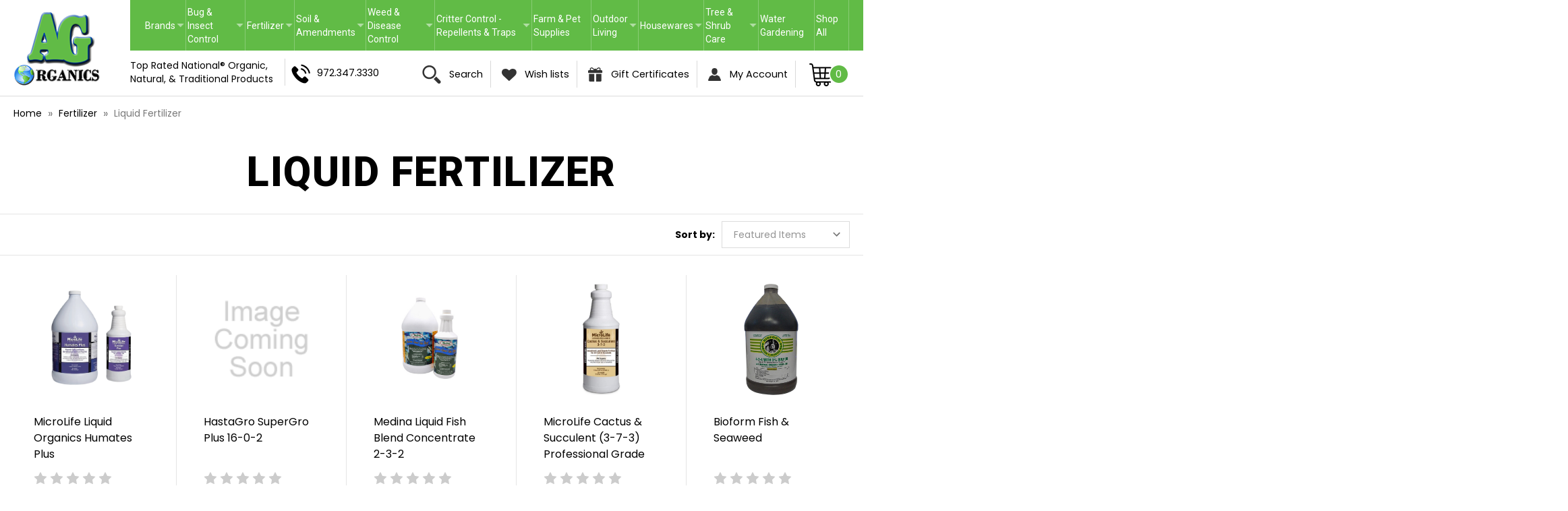

--- FILE ---
content_type: text/html; charset=UTF-8
request_url: https://agorganics.com/organic-fertilizer/liquid-fertilizer/
body_size: 18484
content:


<!DOCTYPE html>
<html class="no-js" lang="en">
    <head>
        <title>Fertilizer - Liquid Fertilizer - Page 1 - AG Organics</title>
        <link rel="dns-prefetch preconnect" href="https://cdn11.bigcommerce.com/s-vcfl1bxr6z" crossorigin><link rel="dns-prefetch preconnect" href="https://fonts.googleapis.com/" crossorigin><link rel="dns-prefetch preconnect" href="https://fonts.gstatic.com/" crossorigin>
        <meta name="keywords" content="organic fertilizer, herbicides, fungicides, insecticides, insect repellents, critter repellents, biostimulants, composting supplies, container gardening, traps, gloves, garden tools, housewares, outdoor living"><link rel='canonical' href='https://agorganics.com/organic-fertilizer/liquid-fertilizer/' /><meta name='platform' content='bigcommerce.stencil' />
        
                <link rel="next" href="https://agorganics.com/organic-fertilizer/liquid-fertilizer/?page&#x3D;2">


        <link href="https://cdn11.bigcommerce.com/r-098fe5f4938830d40a5d5433badac2d4c1c010f5/img/bc_favicon.ico" rel="shortcut icon">
        <meta name="viewport" content="width=device-width, initial-scale=1">

        <script>
            document.documentElement.className = document.documentElement.className.replace('no-js', 'js');
        </script>

        <script>
    function browserSupportsAllFeatures() {
        return window.Promise
            && window.fetch
            && window.URL
            && window.URLSearchParams
            && window.WeakMap
            // object-fit support
            && ('objectFit' in document.documentElement.style);
    }

    function loadScript(src) {
        var js = document.createElement('script');
        js.src = src;
        js.onerror = function () {
            console.error('Failed to load polyfill script ' + src);
        };
        document.head.appendChild(js);
    }

    if (!browserSupportsAllFeatures()) {
        loadScript('https://cdn11.bigcommerce.com/s-vcfl1bxr6z/stencil/501ede30-44e5-013c-de2b-728194b607ad/e/a9f9fbf0-53c1-013c-5b2b-4e526d39635e/dist/theme-bundle.polyfills.js');
    }
</script>
        <script>window.consentManagerTranslations = `{"locale":"en","locales":{"consent_manager.data_collection_warning":"en","consent_manager.accept_all_cookies":"en","consent_manager.gdpr_settings":"en","consent_manager.data_collection_preferences":"en","consent_manager.manage_data_collection_preferences":"en","consent_manager.use_data_by_cookies":"en","consent_manager.data_categories_table":"en","consent_manager.allow":"en","consent_manager.accept":"en","consent_manager.deny":"en","consent_manager.dismiss":"en","consent_manager.reject_all":"en","consent_manager.category":"en","consent_manager.purpose":"en","consent_manager.functional_category":"en","consent_manager.functional_purpose":"en","consent_manager.analytics_category":"en","consent_manager.analytics_purpose":"en","consent_manager.targeting_category":"en","consent_manager.advertising_category":"en","consent_manager.advertising_purpose":"en","consent_manager.essential_category":"en","consent_manager.esential_purpose":"en","consent_manager.yes":"en","consent_manager.no":"en","consent_manager.not_available":"en","consent_manager.cancel":"en","consent_manager.save":"en","consent_manager.back_to_preferences":"en","consent_manager.close_without_changes":"en","consent_manager.unsaved_changes":"en","consent_manager.by_using":"en","consent_manager.agree_on_data_collection":"en","consent_manager.change_preferences":"en","consent_manager.cancel_dialog_title":"en","consent_manager.privacy_policy":"en","consent_manager.allow_category_tracking":"en","consent_manager.disallow_category_tracking":"en"},"translations":{"consent_manager.data_collection_warning":"We use cookies (and other similar technologies) to collect data to improve your shopping experience.","consent_manager.accept_all_cookies":"Accept All Cookies","consent_manager.gdpr_settings":"Settings","consent_manager.data_collection_preferences":"Website Data Collection Preferences","consent_manager.manage_data_collection_preferences":"Manage Website Data Collection Preferences","consent_manager.use_data_by_cookies":" uses data collected by cookies and JavaScript libraries to improve your shopping experience.","consent_manager.data_categories_table":"The table below outlines how we use this data by category. To opt out of a category of data collection, select 'No' and save your preferences.","consent_manager.allow":"Allow","consent_manager.accept":"Accept","consent_manager.deny":"Deny","consent_manager.dismiss":"Dismiss","consent_manager.reject_all":"Reject all","consent_manager.category":"Category","consent_manager.purpose":"Purpose","consent_manager.functional_category":"Functional","consent_manager.functional_purpose":"Enables enhanced functionality, such as videos and live chat. If you do not allow these, then some or all of these functions may not work properly.","consent_manager.analytics_category":"Analytics","consent_manager.analytics_purpose":"Provide statistical information on site usage, e.g., web analytics so we can improve this website over time.","consent_manager.targeting_category":"Targeting","consent_manager.advertising_category":"Advertising","consent_manager.advertising_purpose":"Used to create profiles or personalize content to enhance your shopping experience.","consent_manager.essential_category":"Essential","consent_manager.esential_purpose":"Essential for the site and any requested services to work, but do not perform any additional or secondary function.","consent_manager.yes":"Yes","consent_manager.no":"No","consent_manager.not_available":"N/A","consent_manager.cancel":"Cancel","consent_manager.save":"Save","consent_manager.back_to_preferences":"Back to Preferences","consent_manager.close_without_changes":"You have unsaved changes to your data collection preferences. Are you sure you want to close without saving?","consent_manager.unsaved_changes":"You have unsaved changes","consent_manager.by_using":"By using our website, you're agreeing to our","consent_manager.agree_on_data_collection":"By using our website, you're agreeing to the collection of data as described in our ","consent_manager.change_preferences":"You can change your preferences at any time","consent_manager.cancel_dialog_title":"Are you sure you want to cancel?","consent_manager.privacy_policy":"Privacy Policy","consent_manager.allow_category_tracking":"Allow [CATEGORY_NAME] tracking","consent_manager.disallow_category_tracking":"Disallow [CATEGORY_NAME] tracking"}}`;</script>

        <script>
            window.lazySizesConfig = window.lazySizesConfig || {};
            window.lazySizesConfig.loadMode = 1;
        </script>
        <script async src="https://cdn11.bigcommerce.com/s-vcfl1bxr6z/stencil/501ede30-44e5-013c-de2b-728194b607ad/e/a9f9fbf0-53c1-013c-5b2b-4e526d39635e/dist/theme-bundle.head_async.js"></script>
        
        <link href="https://fonts.googleapis.com/css?family=Montserrat:700,500,400%7CKarla:400&display=block" rel="stylesheet">
        
        <script async src="https://cdn11.bigcommerce.com/s-vcfl1bxr6z/stencil/501ede30-44e5-013c-de2b-728194b607ad/e/a9f9fbf0-53c1-013c-5b2b-4e526d39635e/dist/theme-bundle.font.js"></script>
        <script src="https://cdnjs.cloudflare.com/ajax/libs/jquery/3.3.1/jquery.min.js"></script> 

        <link data-stencil-stylesheet href="https://cdn11.bigcommerce.com/s-vcfl1bxr6z/stencil/501ede30-44e5-013c-de2b-728194b607ad/e/a9f9fbf0-53c1-013c-5b2b-4e526d39635e/css/theme-6b51fab0-539e-013c-6b72-02c733172bd2.css" rel="stylesheet">
        <link href="https://cdn11.bigcommerce.com/s-vcfl1bxr6z/stencil/501ede30-44e5-013c-de2b-728194b607ad/e/a9f9fbf0-53c1-013c-5b2b-4e526d39635e/scss/custom.css" rel="stylesheet">

        <!-- Start Tracking Code for analytics_googleanalytics -->

<script>
    (function(i,s,o,g,r,a,m){i['GoogleAnalyticsObject']=r;i[r]=i[r]||function(){
    (i[r].q=i[r].q||[]).push(arguments)},i[r].l=1*new Date();a=s.createElement(o),
    m=s.getElementsByTagName(o)[0];a.async=1;a.src=g;m.parentNode.insertBefore(a,m)
    })(window,document,'script','//www.google-analytics.com/analytics.js','ga');

    ga('create', 'UA-101206370-1', 'auto');
    ga('require', 'displayfeatures');
    ga('send', 'pageview');
    ga('require', 'ecommerce', 'ecommerce.js');

    function trackEcommerce() {
    this._addTrans = addTrans;
    this._addItem = addItems;
    this._trackTrans = trackTrans;
    }
    function addTrans(orderID,store,total,tax,shipping,city,state,country) {
    ga('ecommerce:addTransaction', {
        'id': orderID,
        'affiliation': store,
        'revenue': total,
        'tax': tax,
        'shipping': shipping,
        'city': city,
        'state': state,
        'country': country
    });
    }
    function addItems(orderID,sku,product,variation,price,qty) {
    ga('ecommerce:addItem', {
        'id': orderID,
        'sku': sku,
        'name': product,
        'category': variation,
        'price': price,
        'quantity': qty
    });
    }
    function trackTrans() {
        ga('ecommerce:send');
    }
    var pageTracker = new trackEcommerce();

</script>

<!-- End Tracking Code for analytics_googleanalytics -->


<script type="text/javascript">
var BCData = {};
</script>

<script nonce="">
(function () {
    var xmlHttp = new XMLHttpRequest();

    xmlHttp.open('POST', 'https://bes.gcp.data.bigcommerce.com/nobot');
    xmlHttp.setRequestHeader('Content-Type', 'application/json');
    xmlHttp.send('{"store_id":"999254021","timezone_offset":"-5.0","timestamp":"2026-01-19T00:15:13.55106000Z","visit_id":"10e1a111-64bc-400d-b7e8-bb769f2e1ab0","channel_id":1}');
})();
</script>

    </head>
    <body>
        <svg data-src="https://cdn11.bigcommerce.com/s-vcfl1bxr6z/stencil/501ede30-44e5-013c-de2b-728194b607ad/e/a9f9fbf0-53c1-013c-5b2b-4e526d39635e/img/icon-sprite.svg" class="icons-svg-sprite"></svg>

        <a href="#main-content" class="skip-to-main-link">Skip to main content</a>
<script>
    $(document).ready(function(){
        $('body').on('click', 'button.modal-close',  function() {
                  $(".quickSearchResults").html("");
        });	
    });
  </script>


<header class="header" role="banner">

    <a href="#" class="mobileMenu-toggle" data-mobile-menu-toggle="menu">
        <span class="mobileMenu-toggleIcon">Toggle menu</span>
    </a>

    <div class="container">
        <div class="headerLeft"> 
            
    <div class="header-logo header-logo--center">
        <a href="https://agorganics.com/" class="header-logo__link" data-header-logo-link>


    <!-- 
        <div class="header-logo-image-container">
            <img class="header-logo-image"
                 src="https://cdn11.bigcommerce.com/s-vcfl1bxr6z/images/stencil/207x100/logo_1488583950__74933.original.png"
                 srcset="https://cdn11.bigcommerce.com/s-vcfl1bxr6z/images/stencil/250x100/logo_1488583950__74933.original.png"
                 alt="AG Organics"
                 title="AG Organics">
        </div>
 -->

<img src="https://cdn11.bigcommerce.com/s-vcfl1bxr6z/stencil/501ede30-44e5-013c-de2b-728194b607ad/e/a9f9fbf0-53c1-013c-5b2b-4e526d39635e/img/agorganics-logo.png" alt="" title="" />





</a>
    </div>
        </div>
        <div class="headerRight"> 
            <div class="navPages-container" id="menu" data-menu>
                <nav class="navPages">
    <div class="navPages-quickSearch">
        <div class="container">
    <form class="form" onsubmit="return false" data-url="/search.php" data-quick-search-form>
        <fieldset class="form-fieldset">
            <div class="form-field">
                <label class="is-srOnly" for="nav-menu-quick-search">Search</label>
                <input class="form-input"
                       data-search-quick
                       name="nav-menu-quick-search"
                       id="nav-menu-quick-search"
                       data-error-message="Search field cannot be empty."
                       placeholder="Search the store"
                       autocomplete="off"
                >
                <input class="button button--primary form-prefixPostfix-button--postfix" type="submit" value="Search">
            </div>
        </fieldset>
    </form>
    <section class="quickSearchResults" data-bind="html: results"></section>
    <p role="status"
       aria-live="polite"
       class="aria-description--hidden"
       data-search-aria-message-predefined-text="product results for"
    ></p>
</div>
    </div>
    <ul class="navPages-list">
            <li class="navPages-item">
                <a class="navPages-action has-subMenu"
   href="https://agorganics.com/shop-by-manufacturer/"
   data-collapsible="navPages-83"
>
    Brands
    <i class="icon navPages-action-moreIcon" aria-hidden="true">
        <svg><use href="#icon-chevron-down" /></svg>
    </i>
</a>
<div class="navPage-subMenu" id="navPages-83" aria-hidden="true" tabindex="-1">
    <ul class="navPage-subMenu-list">
        <li class="navPage-subMenu-item">
            <a class="navPage-subMenu-action navPages-action"
               href="https://agorganics.com/shop-by-manufacturer/"
               aria-label="All Brands"
            >
                All Brands
            </a>
        </li>
            <li class="navPage-subMenu-item">
                    <a class="navPage-subMenu-action navPages-action"
                       href="https://agorganics.com/shop-all-by-manufacturer/agralawn/"
                       aria-label="Agralawn"
                    >
                        Agralawn
                    </a>
            </li>
            <li class="navPage-subMenu-item">
                    <a class="navPage-subMenu-action navPages-action"
                       href="https://agorganics.com/azomite/"
                       aria-label="Azomite"
                    >
                        Azomite
                    </a>
            </li>
            <li class="navPage-subMenu-item">
                    <a class="navPage-subMenu-action navPages-action"
                       href="https://agorganics.com/shop-all-by-manufacturer/bioform-liquid-fertilizer/"
                       aria-label="Bioform Liquid Fertilizer"
                    >
                        Bioform Liquid Fertilizer
                    </a>
            </li>
            <li class="navPage-subMenu-item">
                    <a class="navPage-subMenu-action navPages-action"
                       href="https://agorganics.com/shop-all-by-manufacturer/bond-tools/"
                       aria-label="Bond Tools"
                    >
                        Bond Tools
                    </a>
            </li>
            <li class="navPage-subMenu-item">
                    <a class="navPage-subMenu-action navPages-action"
                       href="https://agorganics.com/shop-all-by-manufacturer/bonide-products-inc/"
                       aria-label="Bonide Products Inc"
                    >
                        Bonide Products Inc
                    </a>
            </li>
            <li class="navPage-subMenu-item">
                    <a class="navPage-subMenu-action navPages-action"
                       href="https://agorganics.com/shop-all-by-manufacturer/border-concepts/"
                       aria-label="Border Concepts"
                    >
                        Border Concepts
                    </a>
            </li>
            <li class="navPage-subMenu-item">
                    <a class="navPage-subMenu-action navPages-action"
                       href="https://agorganics.com/shop-all-by-manufacturer/corona-tools/"
                       aria-label="Corona Tools"
                    >
                        Corona Tools
                    </a>
            </li>
            <li class="navPage-subMenu-item">
                    <a class="navPage-subMenu-action navPages-action"
                       href="https://agorganics.com/shop-all-by-manufacturer/curtis-wagner/"
                       aria-label="Curtis Wagner"
                    >
                        Curtis Wagner
                    </a>
            </li>
            <li class="navPage-subMenu-item">
                    <a class="navPage-subMenu-action navPages-action"
                       href="https://agorganics.com/shop-all-by-manufacturer/delta-industries/"
                       aria-label="Delta Industries"
                    >
                        Delta Industries
                    </a>
            </li>
            <li class="navPage-subMenu-item">
                    <a class="navPage-subMenu-action navPages-action"
                       href="https://agorganics.com/shop-all-by-manufacturer/dr-ts-nature-products/"
                       aria-label="Dr. T&#x27;s Nature Products"
                    >
                        Dr. T&#x27;s Nature Products
                    </a>
            </li>
            <li class="navPage-subMenu-item">
                    <a class="navPage-subMenu-action navPages-action"
                       href="https://agorganics.com/shop-all-by-manufacturer/dramm/"
                       aria-label="Dramm"
                    >
                        Dramm
                    </a>
            </li>
            <li class="navPage-subMenu-item">
                    <a class="navPage-subMenu-action navPages-action"
                       href="https://agorganics.com/shop-all-by-manufacturer/easy-gardner-products/"
                       aria-label="Easy Gardner Products"
                    >
                        Easy Gardner Products
                    </a>
            </li>
            <li class="navPage-subMenu-item">
                    <a class="navPage-subMenu-action navPages-action"
                       href="https://agorganics.com/shop-all-by-manufacturer/eaton-walter-e-clark/"
                       aria-label="Eaton / Walter E Clark "
                    >
                        Eaton / Walter E Clark 
                    </a>
            </li>
            <li class="navPage-subMenu-item">
                    <a class="navPage-subMenu-action navPages-action"
                       href="https://agorganics.com/shop-all-by-manufacturer/ecosmart-techologies-kittrich-corp/"
                       aria-label="EcoSmart Techologies - Kittrich Corp"
                    >
                        EcoSmart Techologies - Kittrich Corp
                    </a>
            </li>
            <li class="navPage-subMenu-item">
                    <a class="navPage-subMenu-action navPages-action"
                       href="https://agorganics.com/shop-all-by-manufacturer/enviro-protection-industries-co/"
                       aria-label="Enviro Protection Industries Co"
                    >
                        Enviro Protection Industries Co
                    </a>
            </li>
            <li class="navPage-subMenu-item">
                    <a class="navPage-subMenu-action navPages-action"
                       href="https://agorganics.com/shop-all-by-manufacturer/espoma/"
                       aria-label="Espoma"
                    >
                        Espoma
                    </a>
            </li>
            <li class="navPage-subMenu-item">
                    <a class="navPage-subMenu-action navPages-action"
                       href="https://agorganics.com/essentria-zoecon/"
                       aria-label="Essentria / Zoecon"
                    >
                        Essentria / Zoecon
                    </a>
            </li>
            <li class="navPage-subMenu-item">
                    <a class="navPage-subMenu-action navPages-action"
                       href="https://agorganics.com/shop-all-by-manufacturer/garlic-gp/"
                       aria-label="Garlic GP"
                    >
                        Garlic GP
                    </a>
            </li>
            <li class="navPage-subMenu-item">
                    <a class="navPage-subMenu-action navPages-action"
                       href="https://agorganics.com/shop-all-by-manufacturer/havahart/"
                       aria-label="Havahart"
                    >
                        Havahart
                    </a>
            </li>
            <li class="navPage-subMenu-item">
                    <a class="navPage-subMenu-action navPages-action"
                       href="https://agorganics.com/shop-all-by-manufacturer/hd-hudson/"
                       aria-label="HD Hudson"
                    >
                        HD Hudson
                    </a>
            </li>
            <li class="navPage-subMenu-item">
                    <a class="navPage-subMenu-action navPages-action"
                       href="https://agorganics.com/shop-all-by-manufacturer/headwind-consumer-products/"
                       aria-label="Headwind Consumer Products"
                    >
                        Headwind Consumer Products
                    </a>
            </li>
            <li class="navPage-subMenu-item">
                    <a class="navPage-subMenu-action navPages-action"
                       href="https://agorganics.com/shop-all-by-manufacturer/i-must-garden/"
                       aria-label="I Must Garden"
                    >
                        I Must Garden
                    </a>
            </li>
            <li class="navPage-subMenu-item">
                    <a class="navPage-subMenu-action navPages-action"
                       href="https://agorganics.com/shop-all-by-manufacturer/lady-bug-new-earth/"
                       aria-label="Lady Bug Brand"
                    >
                        Lady Bug Brand
                    </a>
            </li>
            <li class="navPage-subMenu-item">
                    <a class="navPage-subMenu-action navPages-action"
                       href="https://agorganics.com/shop-all-by-manufacturer/leg-up-enterprises/"
                       aria-label="Leg Up Enterprises"
                    >
                        Leg Up Enterprises
                    </a>
            </li>
            <li class="navPage-subMenu-item">
                    <a class="navPage-subMenu-action navPages-action"
                       href="https://agorganics.com/shop-all-by-manufacturer/lfs-gloves/"
                       aria-label="LFS Gloves"
                    >
                        LFS Gloves
                    </a>
            </li>
            <li class="navPage-subMenu-item">
                    <a class="navPage-subMenu-action navPages-action"
                       href="https://agorganics.com/shop-all-by-manufacturer/maestro-gro-rabbit-hill/"
                       aria-label="Maestro-Gro &amp; Rabbit Hill"
                    >
                        Maestro-Gro &amp; Rabbit Hill
                    </a>
            </li>
            <li class="navPage-subMenu-item">
                    <a class="navPage-subMenu-action navPages-action"
                       href="https://agorganics.com/maxicrop/"
                       aria-label="Maxicrop"
                    >
                        Maxicrop
                    </a>
            </li>
            <li class="navPage-subMenu-item">
                    <a class="navPage-subMenu-action navPages-action"
                       href="https://agorganics.com/shop-all-by-manufacturer/medina-ag/"
                       aria-label="Medina Ag"
                    >
                        Medina Ag
                    </a>
            </li>
            <li class="navPage-subMenu-item">
                    <a class="navPage-subMenu-action navPages-action"
                       href="https://agorganics.com/shop-all-by-manufacturer/microlife-products/"
                       aria-label="MicroLife Products"
                    >
                        MicroLife Products
                    </a>
            </li>
            <li class="navPage-subMenu-item">
                    <a class="navPage-subMenu-action navPages-action"
                       href="https://agorganics.com/shop-all-by-manufacturer/midwest-gloves/"
                       aria-label="Midwest Gloves"
                    >
                        Midwest Gloves
                    </a>
            </li>
            <li class="navPage-subMenu-item">
                    <a class="navPage-subMenu-action navPages-action"
                       href="https://agorganics.com/shop-all-by-manufacturer/monterey-lawn-garden-products/"
                       aria-label="Monterey Lawn &amp; Garden Products"
                    >
                        Monterey Lawn &amp; Garden Products
                    </a>
            </li>
            <li class="navPage-subMenu-item">
                    <a class="navPage-subMenu-action navPages-action"
                       href="https://agorganics.com/shop-all-by-manufacturer/mosser-lee/"
                       aria-label="Mosser Lee"
                    >
                        Mosser Lee
                    </a>
            </li>
            <li class="navPage-subMenu-item">
                    <a class="navPage-subMenu-action navPages-action"
                       href="https://agorganics.com/shop-all-by-manufacturer/natures-wisdom-garlic-gp/"
                       aria-label="Natures Wisdom"
                    >
                        Natures Wisdom
                    </a>
            </li>
            <li class="navPage-subMenu-item">
                    <a class="navPage-subMenu-action navPages-action"
                       href="https://agorganics.com/shop-all-by-manufacturer/nelson-plant-food/"
                       aria-label="Nelson Plant Food"
                    >
                        Nelson Plant Food
                    </a>
            </li>
            <li class="navPage-subMenu-item">
                    <a class="navPage-subMenu-action navPages-action"
                       href="https://agorganics.com/shop-all-by-manufacturer/orange-guard/"
                       aria-label="Orange Guard"
                    >
                        Orange Guard
                    </a>
            </li>
            <li class="navPage-subMenu-item">
                    <a class="navPage-subMenu-action navPages-action"
                       href="https://agorganics.com/shop-all-by-manufacturer/perma-guard/"
                       aria-label="Perma-Guard"
                    >
                        Perma-Guard
                    </a>
            </li>
            <li class="navPage-subMenu-item">
                    <a class="navPage-subMenu-action navPages-action"
                       href="https://agorganics.com/shop-all-by-manufacturer/preferred-products-incorporated/"
                       aria-label="Preferred Products Incorporated"
                    >
                        Preferred Products Incorporated
                    </a>
            </li>
            <li class="navPage-subMenu-item">
                    <a class="navPage-subMenu-action navPages-action"
                       href="https://agorganics.com/shop-all-by-manufacturer/protector-brands/"
                       aria-label="Protector Brands"
                    >
                        Protector Brands
                    </a>
            </li>
            <li class="navPage-subMenu-item">
                    <a class="navPage-subMenu-action navPages-action"
                       href="https://agorganics.com/safer-brand/"
                       aria-label="Safer Brand "
                    >
                        Safer Brand 
                    </a>
            </li>
            <li class="navPage-subMenu-item">
                    <a class="navPage-subMenu-action navPages-action"
                       href="https://agorganics.com/simply-soothing-llc/"
                       aria-label="Simply Soothing, LLC"
                    >
                        Simply Soothing, LLC
                    </a>
            </li>
            <li class="navPage-subMenu-item">
                    <a class="navPage-subMenu-action navPages-action"
                       href="https://agorganics.com/shop-all-by-manufacturer/soil-mender/"
                       aria-label="Soil Mender"
                    >
                        Soil Mender
                    </a>
            </li>
            <li class="navPage-subMenu-item">
                    <a class="navPage-subMenu-action navPages-action"
                       href="https://agorganics.com/shop-all-by-manufacturer/southern-ag/"
                       aria-label="Southern AG"
                    >
                        Southern AG
                    </a>
            </li>
            <li class="navPage-subMenu-item">
                    <a class="navPage-subMenu-action navPages-action"
                       href="https://agorganics.com/shop-all-by-manufacturer/spring-star/"
                       aria-label="Spring Star"
                    >
                        Spring Star
                    </a>
            </li>
            <li class="navPage-subMenu-item">
                    <a class="navPage-subMenu-action navPages-action"
                       href="https://agorganics.com/shop-all-by-manufacturer/stops-the-sting/"
                       aria-label="Stops The Sting"
                    >
                        Stops The Sting
                    </a>
            </li>
            <li class="navPage-subMenu-item">
                    <a class="navPage-subMenu-action navPages-action"
                       href="https://agorganics.com/shop-all-by-manufacturer/summit/"
                       aria-label="Summit"
                    >
                        Summit
                    </a>
            </li>
            <li class="navPage-subMenu-item">
                    <a class="navPage-subMenu-action navPages-action"
                       href="https://agorganics.com/shop-all-by-manufacturer/supermoss/"
                       aria-label="SuperMoss"
                    >
                        SuperMoss
                    </a>
            </li>
            <li class="navPage-subMenu-item">
                    <a class="navPage-subMenu-action navPages-action"
                       href="https://agorganics.com/surreal-nature-innovations/"
                       aria-label="Surreal Nature Innovations"
                    >
                        Surreal Nature Innovations
                    </a>
            </li>
            <li class="navPage-subMenu-item">
                    <a class="navPage-subMenu-action navPages-action"
                       href="https://agorganics.com/shop-all-by-manufacturer/terro/"
                       aria-label="Terro"
                    >
                        Terro
                    </a>
            </li>
            <li class="navPage-subMenu-item">
                    <a class="navPage-subMenu-action navPages-action"
                       href="https://agorganics.com/shop-all-by-manufacturer/texas-traditions/"
                       aria-label="Texas Traditions"
                    >
                        Texas Traditions
                    </a>
            </li>
            <li class="navPage-subMenu-item">
                    <a class="navPage-subMenu-action navPages-action"
                       href="https://agorganics.com/shop-all-by-manufacturer/victor/"
                       aria-label="Victor"
                    >
                        Victor
                    </a>
            </li>
            <li class="navPage-subMenu-item">
                    <a class="navPage-subMenu-action navPages-action"
                       href="https://agorganics.com/shop-all-by-manufacturer/vital-earth-carl-pool/"
                       aria-label="Vital Earth Carl Pool"
                    >
                        Vital Earth Carl Pool
                    </a>
            </li>
            <li class="navPage-subMenu-item">
                    <a class="navPage-subMenu-action navPages-action"
                       href="https://agorganics.com/shop-all-by-manufacturer/wildflower-soaps/"
                       aria-label="Wildflower Soaps"
                    >
                        Wildflower Soaps
                    </a>
            </li>
            <li class="navPage-subMenu-item">
                    <a class="navPage-subMenu-action navPages-action"
                       href="https://agorganics.com/shop-all-by-manufacturer/vitamin-institute/"
                       aria-label="Vitamin Institute"
                    >
                        Vitamin Institute
                    </a>
            </li>
            <li class="navPage-subMenu-item">
                    <a class="navPage-subMenu-action navPages-action"
                       href="https://agorganics.com/zeotech-corporation/"
                       aria-label="Zeotech Corporation"
                    >
                        Zeotech Corporation
                    </a>
            </li>
    </ul>
</div>
            </li>
            <li class="navPages-item">
                <a class="navPages-action has-subMenu"
   href="https://agorganics.com/bug-insect-control/"
   data-collapsible="navPages-24"
>
    Bug &amp; Insect Control
    <i class="icon navPages-action-moreIcon" aria-hidden="true">
        <svg><use href="#icon-chevron-down" /></svg>
    </i>
</a>
<div class="navPage-subMenu" id="navPages-24" aria-hidden="true" tabindex="-1">
    <ul class="navPage-subMenu-list">
        <li class="navPage-subMenu-item">
            <a class="navPage-subMenu-action navPages-action"
               href="https://agorganics.com/bug-insect-control/"
               aria-label="All Bug &amp; Insect Control"
            >
                All Bug &amp; Insect Control
            </a>
        </li>
            <li class="navPage-subMenu-item">
                    <a class="navPage-subMenu-action navPages-action has-subMenu"
                       href="https://agorganics.com/bug-insect-control/natural-pesticides/"
                       aria-label="Bug Killer"
                    >
                        Bug Killer
                        <span class="collapsible-icon-wrapper"
                            data-collapsible="navPages-26"
                            data-collapsible-disabled-breakpoint="medium"
                            data-collapsible-disabled-state="open"
                            data-collapsible-enabled-state="closed"
                        >
                            <i class="icon navPages-action-moreIcon" aria-hidden="true">
                                <svg><use href="#icon-chevron-down" /></svg>
                            </i>
                        </span>
                    </a>
                    <ul class="navPage-childList" id="navPages-26">
                        <li class="navPage-childList-item">
                            <a class="navPage-childList-action navPages-action"
                               href="https://agorganics.com/bug-insect-control/natural-pesticides/multi-purpose-bug-killers/"
                               aria-label="Multi Purpose Bug Killers"
                            >
                                Multi Purpose Bug Killers
                            </a>
                        </li>
                        <li class="navPage-childList-item">
                            <a class="navPage-childList-action navPages-action"
                               href="https://agorganics.com/bug-insect-control/natural-pesticides/mosquito-control/"
                               aria-label="Mosquito Control"
                            >
                                Mosquito Control
                            </a>
                        </li>
                        <li class="navPage-childList-item">
                            <a class="navPage-childList-action navPages-action"
                               href="https://agorganics.com/bug-insect-control/natural-pesticides/ant-roach/"
                               aria-label="Ant &amp; Roach"
                            >
                                Ant &amp; Roach
                            </a>
                        </li>
                        <li class="navPage-childList-item">
                            <a class="navPage-childList-action navPages-action"
                               href="https://agorganics.com/bug-insect-control/natural-pesticides/flea-tick/"
                               aria-label="Flea &amp; Tick"
                            >
                                Flea &amp; Tick
                            </a>
                        </li>
                        <li class="navPage-childList-item">
                            <a class="navPage-childList-action navPages-action"
                               href="https://agorganics.com/bug-insect-control/natural-pesticides/flying-insect-wasp-hornet/"
                               aria-label="Flying Insect - Wasp &amp; Hornet"
                            >
                                Flying Insect - Wasp &amp; Hornet
                            </a>
                        </li>
                        <li class="navPage-childList-item">
                            <a class="navPage-childList-action navPages-action"
                               href="https://agorganics.com/bug-insect-control/natural-pesticides/spiders-scorpions/"
                               aria-label="Spiders &amp; Scorpions"
                            >
                                Spiders &amp; Scorpions
                            </a>
                        </li>
                        <li class="navPage-childList-item">
                            <a class="navPage-childList-action navPages-action"
                               href="https://agorganics.com/bug-insect-control/natural-pesticides/slugs-snails/"
                               aria-label="Slugs &amp; Snails"
                            >
                                Slugs &amp; Snails
                            </a>
                        </li>
                    </ul>
            </li>
            <li class="navPage-subMenu-item">
                    <a class="navPage-subMenu-action navPages-action"
                       href="https://agorganics.com/bug-insect-control/repellents/"
                       aria-label="Repellents"
                    >
                        Repellents
                    </a>
            </li>
            <li class="navPage-subMenu-item">
                    <a class="navPage-subMenu-action navPages-action"
                       href="https://agorganics.com/bug-insect-control/personal-repellents/"
                       aria-label="Personal Repellents"
                    >
                        Personal Repellents
                    </a>
            </li>
            <li class="navPage-subMenu-item">
                    <a class="navPage-subMenu-action navPages-action"
                       href="https://agorganics.com/bug-insect-control/bug-insect-traps/"
                       aria-label="Bug &amp; Insect Traps"
                    >
                        Bug &amp; Insect Traps
                    </a>
            </li>
            <li class="navPage-subMenu-item">
                    <a class="navPage-subMenu-action navPages-action"
                       href="https://agorganics.com/bug-insect-control/commercial-grade/"
                       aria-label="Commercial Grade"
                    >
                        Commercial Grade
                    </a>
            </li>
    </ul>
</div>
            </li>
            <li class="navPages-item">
                <a class="navPages-action has-subMenu activePage"
   href="https://agorganics.com/fertilizer/"
   data-collapsible="navPages-38"
>
    Fertilizer
    <i class="icon navPages-action-moreIcon" aria-hidden="true">
        <svg><use href="#icon-chevron-down" /></svg>
    </i>
</a>
<div class="navPage-subMenu" id="navPages-38" aria-hidden="true" tabindex="-1">
    <ul class="navPage-subMenu-list">
        <li class="navPage-subMenu-item">
            <a class="navPage-subMenu-action navPages-action"
               href="https://agorganics.com/fertilizer/"
               aria-label="All Fertilizer"
            >
                All Fertilizer
            </a>
        </li>
            <li class="navPage-subMenu-item">
                    <a class="navPage-subMenu-action navPages-action has-subMenu"
                       href="https://agorganics.com/shop-all/fertilizer/dry-fertilizer/"
                       aria-label="Dry Fertilizer"
                    >
                        Dry Fertilizer
                        <span class="collapsible-icon-wrapper"
                            data-collapsible="navPages-180"
                            data-collapsible-disabled-breakpoint="medium"
                            data-collapsible-disabled-state="open"
                            data-collapsible-enabled-state="closed"
                        >
                            <i class="icon navPages-action-moreIcon" aria-hidden="true">
                                <svg><use href="#icon-chevron-down" /></svg>
                            </i>
                        </span>
                    </a>
                    <ul class="navPage-childList" id="navPages-180">
                        <li class="navPage-childList-item">
                            <a class="navPage-childList-action navPages-action"
                               href="https://agorganics.com/shop-all/fertilizer/dry-fertilizer/organic-fertilizer/"
                               aria-label="Organic Fertilizer"
                            >
                                Organic Fertilizer
                            </a>
                        </li>
                        <li class="navPage-childList-item">
                            <a class="navPage-childList-action navPages-action"
                               href="https://agorganics.com/shop-all/fertilizer/dry-fertilizer/specialty-fertilizer-non-organic/"
                               aria-label="Specialty Fertilizer Non-Organic"
                            >
                                Specialty Fertilizer Non-Organic
                            </a>
                        </li>
                    </ul>
            </li>
            <li class="navPage-subMenu-item">
                    <a class="navPage-subMenu-action navPages-action activePage"
                       href="https://agorganics.com/organic-fertilizer/liquid-fertilizer/"
                       aria-label="Liquid Fertilizer"
                    >
                        Liquid Fertilizer
                    </a>
            </li>
            <li class="navPage-subMenu-item">
                    <a class="navPage-subMenu-action navPages-action"
                       href="https://agorganics.com/organic-fertilizer/composting-supplies/"
                       aria-label="Composting Supplies"
                    >
                        Composting Supplies
                    </a>
            </li>
            <li class="navPage-subMenu-item">
                    <a class="navPage-subMenu-action navPages-action"
                       href="https://agorganics.com/organic-fertilizer/biostimulants/"
                       aria-label="Biostimulants"
                    >
                        Biostimulants
                    </a>
            </li>
    </ul>
</div>
            </li>
            <li class="navPages-item">
                <a class="navPages-action has-subMenu"
   href="https://agorganics.com/soil-amendments/"
   data-collapsible="navPages-53"
>
    Soil &amp; Amendments
    <i class="icon navPages-action-moreIcon" aria-hidden="true">
        <svg><use href="#icon-chevron-down" /></svg>
    </i>
</a>
<div class="navPage-subMenu" id="navPages-53" aria-hidden="true" tabindex="-1">
    <ul class="navPage-subMenu-list">
        <li class="navPage-subMenu-item">
            <a class="navPage-subMenu-action navPages-action"
               href="https://agorganics.com/soil-amendments/"
               aria-label="All Soil &amp; Amendments"
            >
                All Soil &amp; Amendments
            </a>
        </li>
            <li class="navPage-subMenu-item">
                    <a class="navPage-subMenu-action navPages-action"
                       href="https://agorganics.com/soil-amendments/compost/"
                       aria-label="Compost"
                    >
                        Compost
                    </a>
            </li>
            <li class="navPage-subMenu-item">
                    <a class="navPage-subMenu-action navPages-action"
                       href="https://agorganics.com/soil-amendments/mulch/"
                       aria-label="Mulch"
                    >
                        Mulch
                    </a>
            </li>
            <li class="navPage-subMenu-item">
                    <a class="navPage-subMenu-action navPages-action"
                       href="https://agorganics.com/soil-amendments/soil-amendments/"
                       aria-label="Soil Amendments"
                    >
                        Soil Amendments
                    </a>
            </li>
    </ul>
</div>
            </li>
            <li class="navPages-item">
                <a class="navPages-action has-subMenu"
   href="https://agorganics.com/weed-disease-control/"
   data-collapsible="navPages-31"
>
    Weed &amp; Disease Control
    <i class="icon navPages-action-moreIcon" aria-hidden="true">
        <svg><use href="#icon-chevron-down" /></svg>
    </i>
</a>
<div class="navPage-subMenu" id="navPages-31" aria-hidden="true" tabindex="-1">
    <ul class="navPage-subMenu-list">
        <li class="navPage-subMenu-item">
            <a class="navPage-subMenu-action navPages-action"
               href="https://agorganics.com/weed-disease-control/"
               aria-label="All Weed &amp; Disease Control"
            >
                All Weed &amp; Disease Control
            </a>
        </li>
            <li class="navPage-subMenu-item">
                    <a class="navPage-subMenu-action navPages-action"
                       href="https://agorganics.com/weed-disease-control/post-emergents/"
                       aria-label="Post-Emergents"
                    >
                        Post-Emergents
                    </a>
            </li>
            <li class="navPage-subMenu-item">
                    <a class="navPage-subMenu-action navPages-action"
                       href="https://agorganics.com/weed-disease-control/pre-emergents/"
                       aria-label="Pre-Emergents"
                    >
                        Pre-Emergents
                    </a>
            </li>
            <li class="navPage-subMenu-item">
                    <a class="navPage-subMenu-action navPages-action"
                       href="https://agorganics.com/weed-disease-control/fungicides/"
                       aria-label="Fungicides"
                    >
                        Fungicides
                    </a>
            </li>
    </ul>
</div>
            </li>
            <li class="navPages-item">
                <a class="navPages-action has-subMenu"
   href="https://agorganics.com/critter-control-repellents/"
   data-collapsible="navPages-35"
>
    Critter Control - Repellents &amp; Traps
    <i class="icon navPages-action-moreIcon" aria-hidden="true">
        <svg><use href="#icon-chevron-down" /></svg>
    </i>
</a>
<div class="navPage-subMenu" id="navPages-35" aria-hidden="true" tabindex="-1">
    <ul class="navPage-subMenu-list">
        <li class="navPage-subMenu-item">
            <a class="navPage-subMenu-action navPages-action"
               href="https://agorganics.com/critter-control-repellents/"
               aria-label="All Critter Control - Repellents &amp; Traps"
            >
                All Critter Control - Repellents &amp; Traps
            </a>
        </li>
            <li class="navPage-subMenu-item">
                    <a class="navPage-subMenu-action navPages-action"
                       href="https://agorganics.com/critter-control/rabbit/"
                       aria-label="Rabbit"
                    >
                        Rabbit
                    </a>
            </li>
            <li class="navPage-subMenu-item">
                    <a class="navPage-subMenu-action navPages-action"
                       href="https://agorganics.com/critter-control-repellents-traps/wild-hogs-feral-pigs/"
                       aria-label="Wild Hogs&amp; Feral Pigs"
                    >
                        Wild Hogs&amp; Feral Pigs
                    </a>
            </li>
            <li class="navPage-subMenu-item">
                    <a class="navPage-subMenu-action navPages-action"
                       href="https://agorganics.com/critter-control/rodents/"
                       aria-label="Rats &amp; Mice"
                    >
                        Rats &amp; Mice
                    </a>
            </li>
            <li class="navPage-subMenu-item">
                    <a class="navPage-subMenu-action navPages-action"
                       href="https://agorganics.com/critter-control/squirell/"
                       aria-label="Squirell"
                    >
                        Squirell
                    </a>
            </li>
            <li class="navPage-subMenu-item">
                    <a class="navPage-subMenu-action navPages-action"
                       href="https://agorganics.com/critter-control/deer/"
                       aria-label="Deer"
                    >
                        Deer
                    </a>
            </li>
            <li class="navPage-subMenu-item">
                    <a class="navPage-subMenu-action navPages-action"
                       href="https://agorganics.com/critter-control/dogs-cats/"
                       aria-label="Dogs &amp; Cats"
                    >
                        Dogs &amp; Cats
                    </a>
            </li>
            <li class="navPage-subMenu-item">
                    <a class="navPage-subMenu-action navPages-action"
                       href="https://agorganics.com/critter-control/snake/"
                       aria-label="Snake"
                    >
                        Snake
                    </a>
            </li>
            <li class="navPage-subMenu-item">
                    <a class="navPage-subMenu-action navPages-action"
                       href="https://agorganics.com/critter-control/mole-vole-armadilo/"
                       aria-label="Mole, Vole &amp; Armadilo"
                    >
                        Mole, Vole &amp; Armadilo
                    </a>
            </li>
            <li class="navPage-subMenu-item">
                    <a class="navPage-subMenu-action navPages-action"
                       href="https://agorganics.com/critter-control/pets-wildlife/"
                       aria-label="Pets &amp; Wildlife"
                    >
                        Pets &amp; Wildlife
                    </a>
            </li>
            <li class="navPage-subMenu-item">
                    <a class="navPage-subMenu-action navPages-action"
                       href="https://agorganics.com/critter-control-repellents/wild-birds/"
                       aria-label="Wild Birds"
                    >
                        Wild Birds
                    </a>
            </li>
            <li class="navPage-subMenu-item">
                    <a class="navPage-subMenu-action navPages-action"
                       href="https://agorganics.com/traps/"
                       aria-label="Critter Traps &amp; Cages"
                    >
                        Critter Traps &amp; Cages
                    </a>
            </li>
    </ul>
</div>
            </li>
            <li class="navPages-item">
                <a class="navPages-action"
   href="https://agorganics.com/farm-pet-supplies/"
   aria-label="Farm &amp; Pet Supplies"
>
    Farm &amp; Pet Supplies
</a>
            </li>
            <li class="navPages-item">
                <a class="navPages-action has-subMenu"
   href="https://agorganics.com/outdoor-living/"
   data-collapsible="navPages-44"
>
    Outdoor Living
    <i class="icon navPages-action-moreIcon" aria-hidden="true">
        <svg><use href="#icon-chevron-down" /></svg>
    </i>
</a>
<div class="navPage-subMenu" id="navPages-44" aria-hidden="true" tabindex="-1">
    <ul class="navPage-subMenu-list">
        <li class="navPage-subMenu-item">
            <a class="navPage-subMenu-action navPages-action"
               href="https://agorganics.com/outdoor-living/"
               aria-label="All Outdoor Living"
            >
                All Outdoor Living
            </a>
        </li>
            <li class="navPage-subMenu-item">
                    <a class="navPage-subMenu-action navPages-action has-subMenu"
                       href="https://agorganics.com/outdoor-living/garden-tools/"
                       aria-label="Garden Tools &amp; Equipment"
                    >
                        Garden Tools &amp; Equipment
                        <span class="collapsible-icon-wrapper"
                            data-collapsible="navPages-47"
                            data-collapsible-disabled-breakpoint="medium"
                            data-collapsible-disabled-state="open"
                            data-collapsible-enabled-state="closed"
                        >
                            <i class="icon navPages-action-moreIcon" aria-hidden="true">
                                <svg><use href="#icon-chevron-down" /></svg>
                            </i>
                        </span>
                    </a>
                    <ul class="navPage-childList" id="navPages-47">
                        <li class="navPage-childList-item">
                            <a class="navPage-childList-action navPages-action"
                               href="https://agorganics.com/outdoor-living/garden-tools/hand-tools/"
                               aria-label="Hand Tools"
                            >
                                Hand Tools
                            </a>
                        </li>
                        <li class="navPage-childList-item">
                            <a class="navPage-childList-action navPages-action"
                               href="https://agorganics.com/outdoor-living/garden-tools/long-handle-tools/"
                               aria-label="Long Handle Tools"
                            >
                                Long Handle Tools
                            </a>
                        </li>
                        <li class="navPage-childList-item">
                            <a class="navPage-childList-action navPages-action"
                               href="https://agorganics.com/outdoor-living/garden-tools/sprayers-spreaders/"
                               aria-label="Sprayers &amp; Spreaders"
                            >
                                Sprayers &amp; Spreaders
                            </a>
                        </li>
                        <li class="navPage-childList-item">
                            <a class="navPage-childList-action navPages-action"
                               href="https://agorganics.com/outdoor-living/garden-tools/soil-testing/"
                               aria-label="Soil Testing"
                            >
                                Soil Testing
                            </a>
                        </li>
                    </ul>
            </li>
            <li class="navPage-subMenu-item">
                    <a class="navPage-subMenu-action navPages-action has-subMenu"
                       href="https://agorganics.com/outdoor-living/premium-watering/"
                       aria-label="Premium Watering"
                    >
                        Premium Watering
                        <span class="collapsible-icon-wrapper"
                            data-collapsible="navPages-46"
                            data-collapsible-disabled-breakpoint="medium"
                            data-collapsible-disabled-state="open"
                            data-collapsible-enabled-state="closed"
                        >
                            <i class="icon navPages-action-moreIcon" aria-hidden="true">
                                <svg><use href="#icon-chevron-down" /></svg>
                            </i>
                        </span>
                    </a>
                    <ul class="navPage-childList" id="navPages-46">
                        <li class="navPage-childList-item">
                            <a class="navPage-childList-action navPages-action"
                               href="https://agorganics.com/outdoor-living/premium-watering/watering-cans/"
                               aria-label="Watering Cans"
                            >
                                Watering Cans
                            </a>
                        </li>
                        <li class="navPage-childList-item">
                            <a class="navPage-childList-action navPages-action"
                               href="https://agorganics.com/outdoor-living/premium-watering/wands-spray-guns/"
                               aria-label="Nozzles &amp; Wands "
                            >
                                Nozzles &amp; Wands 
                            </a>
                        </li>
                        <li class="navPage-childList-item">
                            <a class="navPage-childList-action navPages-action"
                               href="https://agorganics.com/outdoor-living/premium-watering/sprinklers/"
                               aria-label="Sprinklers"
                            >
                                Sprinklers
                            </a>
                        </li>
                        <li class="navPage-childList-item">
                            <a class="navPage-childList-action navPages-action"
                               href="https://agorganics.com/outdoor-living/premium-watering/hoses-hose-repair-connectors/"
                               aria-label="Hoses, Hose Repair &amp; Connectors"
                            >
                                Hoses, Hose Repair &amp; Connectors
                            </a>
                        </li>
                    </ul>
            </li>
            <li class="navPage-subMenu-item">
                    <a class="navPage-subMenu-action navPages-action"
                       href="https://agorganics.com/outdoor-living/gardening-gloves/"
                       aria-label="Gardening Gloves"
                    >
                        Gardening Gloves
                    </a>
            </li>
            <li class="navPage-subMenu-item">
                    <a class="navPage-subMenu-action navPages-action"
                       href="https://agorganics.com/outdoor-living/hats-kneelers/"
                       aria-label="Hats &amp; Kneelers"
                    >
                        Hats &amp; Kneelers
                    </a>
            </li>
            <li class="navPage-subMenu-item">
                    <a class="navPage-subMenu-action navPages-action has-subMenu"
                       href="https://agorganics.com/outdoor-living/container-gardening/"
                       aria-label="Container Gardening"
                    >
                        Container Gardening
                        <span class="collapsible-icon-wrapper"
                            data-collapsible="navPages-45"
                            data-collapsible-disabled-breakpoint="medium"
                            data-collapsible-disabled-state="open"
                            data-collapsible-enabled-state="closed"
                        >
                            <i class="icon navPages-action-moreIcon" aria-hidden="true">
                                <svg><use href="#icon-chevron-down" /></svg>
                            </i>
                        </span>
                    </a>
                    <ul class="navPage-childList" id="navPages-45">
                        <li class="navPage-childList-item">
                            <a class="navPage-childList-action navPages-action"
                               href="https://agorganics.com/outdoor-living/container-gardening/potting-soils/"
                               aria-label="Potting Soils"
                            >
                                Potting Soils
                            </a>
                        </li>
                        <li class="navPage-childList-item">
                            <a class="navPage-childList-action navPages-action"
                               href="https://agorganics.com/outdoor-living/container-gardening/hanging-baskets/"
                               aria-label="Hanging Baskets &amp; Troughs"
                            >
                                Hanging Baskets &amp; Troughs
                            </a>
                        </li>
                        <li class="navPage-childList-item">
                            <a class="navPage-childList-action navPages-action"
                               href="https://agorganics.com/outdoor-living/container-gardening/decorative-sand-bark-stones/"
                               aria-label="Decorative Sand, Bark &amp; Stones"
                            >
                                Decorative Sand, Bark &amp; Stones
                            </a>
                        </li>
                        <li class="navPage-childList-item">
                            <a class="navPage-childList-action navPages-action"
                               href="https://agorganics.com/outdoor-living/container-gardening/mosses-lichens/"
                               aria-label="Mosses &amp; Lichens"
                            >
                                Mosses &amp; Lichens
                            </a>
                        </li>
                        <li class="navPage-childList-item">
                            <a class="navPage-childList-action navPages-action"
                               href="https://agorganics.com/outdoor-living/container-gardening/plant-saucers/"
                               aria-label="Plant Saucers"
                            >
                                Plant Saucers
                            </a>
                        </li>
                        <li class="navPage-childList-item">
                            <a class="navPage-childList-action navPages-action"
                               href="https://agorganics.com/outdoor-living/container-gardening/plant-stands/"
                               aria-label="Plant Stands"
                            >
                                Plant Stands
                            </a>
                        </li>
                    </ul>
            </li>
            <li class="navPage-subMenu-item">
                    <a class="navPage-subMenu-action navPages-action has-subMenu"
                       href="https://agorganics.com/outdoor-living/garden-stakes-ties-markers/"
                       aria-label="Garden Stakes, Ties &amp; Markers"
                    >
                        Garden Stakes, Ties &amp; Markers
                        <span class="collapsible-icon-wrapper"
                            data-collapsible="navPages-61"
                            data-collapsible-disabled-breakpoint="medium"
                            data-collapsible-disabled-state="open"
                            data-collapsible-enabled-state="closed"
                        >
                            <i class="icon navPages-action-moreIcon" aria-hidden="true">
                                <svg><use href="#icon-chevron-down" /></svg>
                            </i>
                        </span>
                    </a>
                    <ul class="navPage-childList" id="navPages-61">
                        <li class="navPage-childList-item">
                            <a class="navPage-childList-action navPages-action"
                               href="https://agorganics.com/outdoor-living/garden-stakes-ties-markers/garden-stakes/"
                               aria-label="Garden Stakes"
                            >
                                Garden Stakes
                            </a>
                        </li>
                        <li class="navPage-childList-item">
                            <a class="navPage-childList-action navPages-action"
                               href="https://agorganics.com/outdoor-living/garden-stakes-ties-markers/garden-ties/"
                               aria-label="Garden Ties"
                            >
                                Garden Ties
                            </a>
                        </li>
                        <li class="navPage-childList-item">
                            <a class="navPage-childList-action navPages-action"
                               href="https://agorganics.com/outdoor-living/garden-stakes-ties-markers/garden-markers/"
                               aria-label="Garden Markers"
                            >
                                Garden Markers
                            </a>
                        </li>
                    </ul>
            </li>
            <li class="navPage-subMenu-item">
                    <a class="navPage-subMenu-action navPages-action"
                       href="https://agorganics.com/outdoor-living/freeze-protection/"
                       aria-label="Freeze Protection"
                    >
                        Freeze Protection
                    </a>
            </li>
    </ul>
</div>
            </li>
            <li class="navPages-item">
                <a class="navPages-action has-subMenu"
   href="https://agorganics.com/housewares/"
   data-collapsible="navPages-48"
>
    Housewares
    <i class="icon navPages-action-moreIcon" aria-hidden="true">
        <svg><use href="#icon-chevron-down" /></svg>
    </i>
</a>
<div class="navPage-subMenu" id="navPages-48" aria-hidden="true" tabindex="-1">
    <ul class="navPage-subMenu-list">
        <li class="navPage-subMenu-item">
            <a class="navPage-subMenu-action navPages-action"
               href="https://agorganics.com/housewares/"
               aria-label="All Housewares"
            >
                All Housewares
            </a>
        </li>
            <li class="navPage-subMenu-item">
                    <a class="navPage-subMenu-action navPages-action"
                       href="https://agorganics.com/natural-body-care/soaps/"
                       aria-label="Soaps"
                    >
                        Soaps
                    </a>
            </li>
            <li class="navPage-subMenu-item">
                    <a class="navPage-subMenu-action navPages-action"
                       href="https://agorganics.com/cleaning-products/"
                       aria-label="Cleaning Products"
                    >
                        Cleaning Products
                    </a>
            </li>
            <li class="navPage-subMenu-item">
                    <a class="navPage-subMenu-action navPages-action"
                       href="https://agorganics.com/natural-body-care/supplements/"
                       aria-label="Supplements"
                    >
                        Supplements
                    </a>
            </li>
            <li class="navPage-subMenu-item">
                    <a class="navPage-subMenu-action navPages-action"
                       href="https://agorganics.com/housewares/citrus-products/"
                       aria-label="Citrus Products"
                    >
                        Citrus Products
                    </a>
            </li>
    </ul>
</div>
            </li>
            <li class="navPages-item">
                <a class="navPages-action has-subMenu"
   href="https://agorganics.com/tree-shrub-care/"
   data-collapsible="navPages-81"
>
    Tree &amp; Shrub Care
    <i class="icon navPages-action-moreIcon" aria-hidden="true">
        <svg><use href="#icon-chevron-down" /></svg>
    </i>
</a>
<div class="navPage-subMenu" id="navPages-81" aria-hidden="true" tabindex="-1">
    <ul class="navPage-subMenu-list">
        <li class="navPage-subMenu-item">
            <a class="navPage-subMenu-action navPages-action"
               href="https://agorganics.com/tree-shrub-care/"
               aria-label="All Tree &amp; Shrub Care"
            >
                All Tree &amp; Shrub Care
            </a>
        </li>
            <li class="navPage-subMenu-item">
                    <a class="navPage-subMenu-action navPages-action"
                       href="https://agorganics.com/tree-shrub-care/pruning-supplies/"
                       aria-label="Pruning Supplies"
                    >
                        Pruning Supplies
                    </a>
            </li>
            <li class="navPage-subMenu-item">
                    <a class="navPage-subMenu-action navPages-action"
                       href="https://agorganics.com/tree-shrub-care/specialty-fertilizer/"
                       aria-label="Specialty Fertilizer "
                    >
                        Specialty Fertilizer 
                    </a>
            </li>
    </ul>
</div>
            </li>
            <li class="navPages-item">
                <a class="navPages-action"
   href="https://agorganics.com/water-gardening/"
   aria-label="Water Gardening"
>
    Water Gardening
</a>
            </li>
            <li class="navPages-item">
                <a class="navPages-action"
   href="https://agorganics.com/hot-deals/"
   aria-label="Hot Deals"
>
    Hot Deals
</a>
            </li>
            <li class="navPages-item">
                <a class="navPages-action"
   href="https://agorganics.com/shop-all/"
   aria-label="Shop All"
>
    Shop All
</a>
            </li>
                 <li class="navPages-item navPages-item-page">
                     <a class="navPages-action"
                        href="https://agorganics.com/contact-us/"
                        aria-label="Contact Us"
                     >
                         Contact Us
                     </a>
                 </li>
                 <li class="navPages-item navPages-item-page">
                     <a class="navPages-action"
                        href="https://agorganics.com/about-us/"
                        aria-label="About Us"
                     >
                         About Us
                     </a>
                 </li>
                 <li class="navPages-item navPages-item-page">
                     <a class="navPages-action"
                        href="https://agorganics.com/how-to-order/"
                        aria-label="How To Order"
                     >
                         How To Order
                     </a>
                 </li>
    </ul>
    <ul class="navPages-list navPages-list--user">
        

        <li class="navPages-item">
                <a class="navPages-action"
                   href="/wishlist.php"
                >
                Wish lists
                </a>
            </li>

            <li class="navPages-item">
                <a class="navPages-action"
                   href="/giftcertificates.php"
                   aria-label="Gift Certificates"
                >
                    Gift Certificates
                </a>
            </li>

            <li class="navPages-item">
                <a class="navPages-action"
                   href="/login.php"
                   aria-label="Sign in"
                >
                    Sign in
                </a>
                    or
                    <a class="navPages-action"
                       href="/login.php?action&#x3D;create_account"
                       aria-label="Register"
                    >
                        Register
                    </a>
            </li>
    </ul>
</nav>
            </div>
            <nav class="navUser">
        


    <ul class="hdrInfo">
        <li> Top Rated National® <br/>  Organic, Natural, & Traditional Products </li>
        <li> <a href="tel:9723473330"> <img src="https://cdn11.bigcommerce.com/s-vcfl1bxr6z/stencil/501ede30-44e5-013c-de2b-728194b607ad/e/a9f9fbf0-53c1-013c-5b2b-4e526d39635e/img/hdr-call-ic.png" alt="" title="" /> 972.347.3330 </a> </li>
    </ul>


    <ul class="navUser-section navUser-section--alt">




        <li class="navUser-item">
            <button class="navUser-action navUser-action--quickSearch"
               type="button"
               id="quick-search-expand"
               data-search="quickSearch"
               aria-controls="quickSearch"
               aria-label="Search"
            >
            <img src="https://cdn11.bigcommerce.com/s-vcfl1bxr6z/stencil/501ede30-44e5-013c-de2b-728194b607ad/e/a9f9fbf0-53c1-013c-5b2b-4e526d39635e/img/hdr-search-ic.png" alt="" title="" />   Search
            </button>
        </li>
        
        <li class="navUser-item">
            <a class="navUser-action"
               href="/wishlist.php"
               aria-label="Wish Lists"
            >
            <img src="https://cdn11.bigcommerce.com/s-vcfl1bxr6z/stencil/501ede30-44e5-013c-de2b-728194b607ad/e/a9f9fbf0-53c1-013c-5b2b-4e526d39635e/img/hdr-wish-ic.png" alt="" title="" />  Wish lists
            </a>
        </li>

        
        
       

            <li class="navUser-item">
                <a class="navUser-action"
                   href="/giftcertificates.php"
                   aria-label="Gift Certificates"
                >
                <img src="https://cdn11.bigcommerce.com/s-vcfl1bxr6z/stencil/501ede30-44e5-013c-de2b-728194b607ad/e/a9f9fbf0-53c1-013c-5b2b-4e526d39635e/img/hdr-gift-ic.png" alt="" title="" />   Gift Certificates
                </a>
            </li>

        <li class="navUser-item navUser-item--account">
                <a class="navUser-action"
                   href="/login.php"
                   aria-label="Sign in"
                >
                <img src="https://cdn11.bigcommerce.com/s-vcfl1bxr6z/stencil/501ede30-44e5-013c-de2b-728194b607ad/e/a9f9fbf0-53c1-013c-5b2b-4e526d39635e/img/hdr-acc-ic.png" alt="" title="" />  My Account
                </a>
               
        </li>
        <li class="navUser-item navUser-item--cart">
            <a class="navUser-action"
               data-cart-preview
               data-dropdown="cart-preview-dropdown"
               data-options="align:right"
               href="/cart.php"
               aria-label="Cart with 0 items"
            >
                <span class="navUser-item-cartLabel"> <img src="https://cdn11.bigcommerce.com/s-vcfl1bxr6z/stencil/501ede30-44e5-013c-de2b-728194b607ad/e/a9f9fbf0-53c1-013c-5b2b-4e526d39635e/img/hdr-cart-ic.png" alt="" title="" /> </span>
                <span class="countPill cart-quantity"></span>
            </a>

            <div class="dropdown-menu" id="cart-preview-dropdown" data-dropdown-content aria-hidden="true"></div>
        </li>
    </ul>
    <div class="dropdown dropdown--quickSearch" id="quickSearch" aria-hidden="true" data-prevent-quick-search-close>
        <div class="container">
    <form class="form" onsubmit="return false" data-url="/search.php" data-quick-search-form>
        <fieldset class="form-fieldset">
            <div class="form-field">
                <label class="is-srOnly" for="nav-quick-search">Search</label>
                <input class="form-input"
                       data-search-quick
                       name="nav-quick-search"
                       id="nav-quick-search"
                       data-error-message="Search field cannot be empty."
                       placeholder="Search the store"
                       autocomplete="off"
                >
                <input class="button button--primary form-prefixPostfix-button--postfix" type="submit" value="Search">
            </div>
        </fieldset>
    </form>
    <section class="quickSearchResults" data-bind="html: results"></section>
    <p role="status"
       aria-live="polite"
       class="aria-description--hidden"
       data-search-aria-message-predefined-text="product results for"
    ></p>
</div>
    </div>
</nav>
        </div>
    </div>


   





</header>
<div data-content-region="header_bottom--global"></div>
<div data-content-region="header_bottom"></div>
        <main class="body" id="main-content" role="main" data-currency-code="USD">
     
    <div class="container">
        
<style>
    .serviceSec { margin-top: 0;}
</style>

<nav aria-label="Breadcrumb">
    <ol class="breadcrumbs">
                <li class="breadcrumb ">
                    <a class="breadcrumb-label"
                       href="https://agorganics.com/"
                       
                    >
                        <span>Home</span>
                    </a>
                </li>
                <li class="breadcrumb ">
                    <a class="breadcrumb-label"
                       href="https://agorganics.com/fertilizer/"
                       
                    >
                        <span>Fertilizer</span>
                    </a>
                </li>
                <li class="breadcrumb is-active">
                    <a class="breadcrumb-label"
                       href="https://agorganics.com/organic-fertilizer/liquid-fertilizer/"
                       aria-current="page"
                    >
                        <span>Liquid Fertilizer</span>
                    </a>
                </li>
    </ol>
</nav>

<script type="application/ld+json">
{
    "@context": "https://schema.org",
    "@type": "BreadcrumbList",
    "itemListElement":
    [
        {
            "@type": "ListItem",
            "position": 1,
            "item": {
                "@id": "https://agorganics.com/",
                "name": "Home"
            }
        },
        {
            "@type": "ListItem",
            "position": 2,
            "item": {
                "@id": "https://agorganics.com/fertilizer/",
                "name": "Fertilizer"
            }
        },
        {
            "@type": "ListItem",
            "position": 3,
            "item": {
                "@id": "https://agorganics.com/organic-fertilizer/liquid-fertilizer/",
                "name": "Liquid Fertilizer"
            }
        }
    ]
}
</script>

    <h1 class="page-heading">Liquid Fertilizer</h1>
    <div data-content-region="category_below_header"></div>




<div class="page">
             <aside class="page-sidebar" id="faceted-search-container">
                <nav>

    
</nav>
            </aside>
    
    <div class="page-content" id="product-listing-container">

        

    <form class="actionBar" method="get" data-sort-by="product">
    <fieldset class="form-fieldset actionBar-section">
    <div class="form-field">
        <label class="form-label" for="sort">Sort by:</label>
        <select class="form-select form-select--small " name="sort" id="sort" role="listbox">
            <option value="featured" selected>Featured Items</option>
            <option value="newest" >Newest Items</option>
            <option value="bestselling" >Best Selling</option>
            <option value="alphaasc" >A to Z</option>
            <option value="alphadesc" >Z to A</option>
            <option value="avgcustomerreview" >By Review</option>
            <option value="priceasc" >Price: Ascending</option>
            <option value="pricedesc" >Price: Descending</option>
        </select>
    </div>
</fieldset>
</form>

    <div class="category-list" data-list-name="Category: Liquid Fertilizer">
            <ul class="productGrid">
    <li class="product">
            <article
    class="card
    "
    data-test="card-1082"
    data-event-type="list"
    data-entity-id="1082"
    data-position="1"
    data-name="MicroLife Liquid Organics Humates Plus "
    data-product-category="
            Fertilizer/Liquid Fertilizer,
                Fertilizer/Biostimulants,
                Brands/MicroLife Products,
                Soil &amp; Amendments/Soil Amendments
    "
    data-product-brand="MicroLife Products"
    data-product-price="
            39.97
"
>
    <figure class="card-figure">

        <a href="https://agorganics.com/microlife-liquid-organics-humates-plus/"
           class="card-figure__link"
           aria-label="MicroLife Liquid Organics Humates Plus , Price range from $39.97 to $85.97

"
"
           data-event-type="product-click"
        >
            <div class="card-img-container">
                <img src="https://cdn11.bigcommerce.com/s-vcfl1bxr6z/images/stencil/500x659/products/1082/2083/Microlife_Humates_Plus_-_Family__30519.1723839841.png?c=2" alt="MicroLife Liquid Organics Humates Plus " title="MicroLife Liquid Organics Humates Plus " data-sizes="auto"
    srcset="https://cdn11.bigcommerce.com/s-vcfl1bxr6z/images/stencil/80w/products/1082/2083/Microlife_Humates_Plus_-_Family__30519.1723839841.png?c=2"
data-srcset="https://cdn11.bigcommerce.com/s-vcfl1bxr6z/images/stencil/80w/products/1082/2083/Microlife_Humates_Plus_-_Family__30519.1723839841.png?c=2 80w, https://cdn11.bigcommerce.com/s-vcfl1bxr6z/images/stencil/160w/products/1082/2083/Microlife_Humates_Plus_-_Family__30519.1723839841.png?c=2 160w, https://cdn11.bigcommerce.com/s-vcfl1bxr6z/images/stencil/320w/products/1082/2083/Microlife_Humates_Plus_-_Family__30519.1723839841.png?c=2 320w, https://cdn11.bigcommerce.com/s-vcfl1bxr6z/images/stencil/640w/products/1082/2083/Microlife_Humates_Plus_-_Family__30519.1723839841.png?c=2 640w, https://cdn11.bigcommerce.com/s-vcfl1bxr6z/images/stencil/960w/products/1082/2083/Microlife_Humates_Plus_-_Family__30519.1723839841.png?c=2 960w, https://cdn11.bigcommerce.com/s-vcfl1bxr6z/images/stencil/1280w/products/1082/2083/Microlife_Humates_Plus_-_Family__30519.1723839841.png?c=2 1280w, https://cdn11.bigcommerce.com/s-vcfl1bxr6z/images/stencil/1920w/products/1082/2083/Microlife_Humates_Plus_-_Family__30519.1723839841.png?c=2 1920w, https://cdn11.bigcommerce.com/s-vcfl1bxr6z/images/stencil/2560w/products/1082/2083/Microlife_Humates_Plus_-_Family__30519.1723839841.png?c=2 2560w"

class="lazyload card-image"

 />
            </div>
        </a>

        <figcaption class="card-figcaption">
            <div class="card-figcaption-body">
                        <button type="button" class="button button--small card-figcaption-button quickview" data-event-type="product-click" data-product-id="1082">Quick view</button>
                    <label class="button button--small card-figcaption-button" for="compare-1082">
                        Compare <input type="checkbox" name="products[]" value="1082" id="compare-1082" data-compare-id="1082">
                    </label>

                
            </div>
        </figcaption>
    </figure>
    <div class="card-body">

       

            <p class="card-text" data-test-info-type="brandName">MicroLife Products</p>

        <h3 class="card-title">
            <a aria-label="MicroLife Liquid Organics Humates Plus , Price range from $39.97 to $85.97

"
"
               href="https://agorganics.com/microlife-liquid-organics-humates-plus/"
               data-event-type="product-click"
            >
                MicroLife Liquid Organics Humates Plus 
            </a>
        </h3>

        
        <p class="card-text" data-test-info-type="productRating">
            <span class="rating--small">
                <span role="img"
      aria-label="MicroLife Liquid Organics Humates Plus  rating is 0 of 5"
>
            <span class="icon icon--ratingEmpty">
                <svg>
                    <use href="#icon-star" />
                </svg>
            </span>
            <span class="icon icon--ratingEmpty">
                <svg>
                    <use href="#icon-star" />
                </svg>
            </span>
            <span class="icon icon--ratingEmpty">
                <svg>
                    <use href="#icon-star" />
                </svg>
            </span>
            <span class="icon icon--ratingEmpty">
                <svg>
                    <use href="#icon-star" />
                </svg>
            </span>
            <span class="icon icon--ratingEmpty">
                <svg>
                    <use href="#icon-star" />
                </svg>
            </span>
</span>
            </span>
        </p>
  


        <div class="card-product-btn">
            <div class="card-text" data-test-info-type="price">
                    
            <div class="price-section price-section--withoutTax rrp-price--withoutTax" style="display: none;">
            <span>
                    MSRP:
            </span>
            <span data-product-rrp-price-without-tax class="price price--rrp">
                
            </span>
        </div>
    <div class="price-section price-section--withoutTax non-sale-price--withoutTax" style="display: none;">
        <span>
                Was:
        </span>
        <span data-product-non-sale-price-without-tax class="price price--non-sale">
            
        </span>
    </div>
    <div class="price-section price-section--withoutTax">
        <span class="price-label"></span>
        <span class="price-now-label" style="display: none;">
                Now:
        </span>
        <span data-product-price-without-tax class="price price--withoutTax">$39.97 - $85.97</span>
    </div>

            </div>
            <div class="card-figcaption-body">
                        <a href="https://agorganics.com/microlife-liquid-organics-humates-plus/" data-event-type="product-click" class="" data-product-id="1082">
                            <img src="https://cdn11.bigcommerce.com/s-vcfl1bxr6z/stencil/501ede30-44e5-013c-de2b-728194b607ad/e/a9f9fbf0-53c1-013c-5b2b-4e526d39635e/img/card-options-icon.jpg" alt="" title="" />
                        </a>
            </div>
        </div>

        

       


        


    </div>
</article>
    </li>
    <li class="product">
            <article
    class="card
    "
    data-test="card-1080"
    data-event-type="list"
    data-entity-id="1080"
    data-position="2"
    data-name="HastaGro SuperGro Plus 16-0-2 "
    data-product-category="
            Fertilizer/Liquid Fertilizer,
                Brands/Medina Ag
    "
    data-product-brand="Medina Ag"
    data-product-price="
            19.97
"
>
    <figure class="card-figure">

        <a href="https://agorganics.com/hastagro-supergro-plus-16-0-2/"
           class="card-figure__link"
           aria-label="HastaGro SuperGro Plus 16-0-2 , Price range from $19.97 to $32.97

"
"
           data-event-type="product-click"
        >
            <div class="card-img-container">
                <img src="https://cdn11.bigcommerce.com/s-vcfl1bxr6z/stencil/501ede30-44e5-013c-de2b-728194b607ad/e/a9f9fbf0-53c1-013c-5b2b-4e526d39635e/img/ProductDefault.gif" alt="Image coming soon"
class="lazyload card-image"

 />
            </div>
        </a>

        <figcaption class="card-figcaption">
            <div class="card-figcaption-body">
                        <button type="button" class="button button--small card-figcaption-button quickview" data-event-type="product-click" data-product-id="1080">Quick view</button>
                    <label class="button button--small card-figcaption-button" for="compare-1080">
                        Compare <input type="checkbox" name="products[]" value="1080" id="compare-1080" data-compare-id="1080">
                    </label>

                
            </div>
        </figcaption>
    </figure>
    <div class="card-body">

       

            <p class="card-text" data-test-info-type="brandName">Medina Ag</p>

        <h3 class="card-title">
            <a aria-label="HastaGro SuperGro Plus 16-0-2 , Price range from $19.97 to $32.97

"
"
               href="https://agorganics.com/hastagro-supergro-plus-16-0-2/"
               data-event-type="product-click"
            >
                HastaGro SuperGro Plus 16-0-2 
            </a>
        </h3>

        
        <p class="card-text" data-test-info-type="productRating">
            <span class="rating--small">
                <span role="img"
      aria-label="HastaGro SuperGro Plus 16-0-2  rating is 0 of 5"
>
            <span class="icon icon--ratingEmpty">
                <svg>
                    <use href="#icon-star" />
                </svg>
            </span>
            <span class="icon icon--ratingEmpty">
                <svg>
                    <use href="#icon-star" />
                </svg>
            </span>
            <span class="icon icon--ratingEmpty">
                <svg>
                    <use href="#icon-star" />
                </svg>
            </span>
            <span class="icon icon--ratingEmpty">
                <svg>
                    <use href="#icon-star" />
                </svg>
            </span>
            <span class="icon icon--ratingEmpty">
                <svg>
                    <use href="#icon-star" />
                </svg>
            </span>
</span>
            </span>
        </p>
  


        <div class="card-product-btn">
            <div class="card-text" data-test-info-type="price">
                    
            <div class="price-section price-section--withoutTax rrp-price--withoutTax" style="display: none;">
            <span>
                    MSRP:
            </span>
            <span data-product-rrp-price-without-tax class="price price--rrp">
                
            </span>
        </div>
    <div class="price-section price-section--withoutTax non-sale-price--withoutTax" style="display: none;">
        <span>
                Was:
        </span>
        <span data-product-non-sale-price-without-tax class="price price--non-sale">
            
        </span>
    </div>
    <div class="price-section price-section--withoutTax">
        <span class="price-label"></span>
        <span class="price-now-label" style="display: none;">
                Now:
        </span>
        <span data-product-price-without-tax class="price price--withoutTax">$19.97 - $32.97</span>
    </div>

            </div>
            <div class="card-figcaption-body">
                        <a href="https://agorganics.com/hastagro-supergro-plus-16-0-2/" data-event-type="product-click" class="" data-product-id="1080">
                            <img src="https://cdn11.bigcommerce.com/s-vcfl1bxr6z/stencil/501ede30-44e5-013c-de2b-728194b607ad/e/a9f9fbf0-53c1-013c-5b2b-4e526d39635e/img/card-options-icon.jpg" alt="" title="" />
                        </a>
            </div>
        </div>

        

       


        


    </div>
</article>
    </li>
    <li class="product">
            <article
    class="card
    "
    data-test="card-1063"
    data-event-type="list"
    data-entity-id="1063"
    data-position="3"
    data-name="Medina Liquid Fish Blend Concentrate 2-3-2 "
    data-product-category="
            Fertilizer/Liquid Fertilizer,
                Brands/Medina Ag
    "
    data-product-brand="Medina Ag"
    data-product-price="
            15.99
"
>
    <figure class="card-figure">

        <a href="https://agorganics.com/medina-liquid-fish-blend-concentrate-2-3-2/"
           class="card-figure__link"
           aria-label="Medina Liquid Fish Blend Concentrate 2-3-2 , Price range from $15.99 to $41.97

"
"
           data-event-type="product-click"
        >
            <div class="card-img-container">
                <img src="https://cdn11.bigcommerce.com/s-vcfl1bxr6z/images/stencil/500x659/products/1063/1823/MN20128_MN20032_Group__24277.1700508963.jpg?c=2" alt="Medina Liquid Fish Blend Concentrate 2-3-2 " title="Medina Liquid Fish Blend Concentrate 2-3-2 " data-sizes="auto"
    srcset="https://cdn11.bigcommerce.com/s-vcfl1bxr6z/images/stencil/80w/products/1063/1823/MN20128_MN20032_Group__24277.1700508963.jpg?c=2"
data-srcset="https://cdn11.bigcommerce.com/s-vcfl1bxr6z/images/stencil/80w/products/1063/1823/MN20128_MN20032_Group__24277.1700508963.jpg?c=2 80w, https://cdn11.bigcommerce.com/s-vcfl1bxr6z/images/stencil/160w/products/1063/1823/MN20128_MN20032_Group__24277.1700508963.jpg?c=2 160w, https://cdn11.bigcommerce.com/s-vcfl1bxr6z/images/stencil/320w/products/1063/1823/MN20128_MN20032_Group__24277.1700508963.jpg?c=2 320w, https://cdn11.bigcommerce.com/s-vcfl1bxr6z/images/stencil/640w/products/1063/1823/MN20128_MN20032_Group__24277.1700508963.jpg?c=2 640w, https://cdn11.bigcommerce.com/s-vcfl1bxr6z/images/stencil/960w/products/1063/1823/MN20128_MN20032_Group__24277.1700508963.jpg?c=2 960w, https://cdn11.bigcommerce.com/s-vcfl1bxr6z/images/stencil/1280w/products/1063/1823/MN20128_MN20032_Group__24277.1700508963.jpg?c=2 1280w, https://cdn11.bigcommerce.com/s-vcfl1bxr6z/images/stencil/1920w/products/1063/1823/MN20128_MN20032_Group__24277.1700508963.jpg?c=2 1920w, https://cdn11.bigcommerce.com/s-vcfl1bxr6z/images/stencil/2560w/products/1063/1823/MN20128_MN20032_Group__24277.1700508963.jpg?c=2 2560w"

class="lazyload card-image"

 />
            </div>
        </a>

        <figcaption class="card-figcaption">
            <div class="card-figcaption-body">
                        <button type="button" class="button button--small card-figcaption-button quickview" data-event-type="product-click" data-product-id="1063">Quick view</button>
                    <label class="button button--small card-figcaption-button" for="compare-1063">
                        Compare <input type="checkbox" name="products[]" value="1063" id="compare-1063" data-compare-id="1063">
                    </label>

                
            </div>
        </figcaption>
    </figure>
    <div class="card-body">

       

            <p class="card-text" data-test-info-type="brandName">Medina Ag</p>

        <h3 class="card-title">
            <a aria-label="Medina Liquid Fish Blend Concentrate 2-3-2 , Price range from $15.99 to $41.97

"
"
               href="https://agorganics.com/medina-liquid-fish-blend-concentrate-2-3-2/"
               data-event-type="product-click"
            >
                Medina Liquid Fish Blend Concentrate 2-3-2 
            </a>
        </h3>

        
        <p class="card-text" data-test-info-type="productRating">
            <span class="rating--small">
                <span role="img"
      aria-label="Medina Liquid Fish Blend Concentrate 2-3-2  rating is 0 of 5"
>
            <span class="icon icon--ratingEmpty">
                <svg>
                    <use href="#icon-star" />
                </svg>
            </span>
            <span class="icon icon--ratingEmpty">
                <svg>
                    <use href="#icon-star" />
                </svg>
            </span>
            <span class="icon icon--ratingEmpty">
                <svg>
                    <use href="#icon-star" />
                </svg>
            </span>
            <span class="icon icon--ratingEmpty">
                <svg>
                    <use href="#icon-star" />
                </svg>
            </span>
            <span class="icon icon--ratingEmpty">
                <svg>
                    <use href="#icon-star" />
                </svg>
            </span>
</span>
            </span>
        </p>
  


        <div class="card-product-btn">
            <div class="card-text" data-test-info-type="price">
                    
            <div class="price-section price-section--withoutTax rrp-price--withoutTax" style="display: none;">
            <span>
                    MSRP:
            </span>
            <span data-product-rrp-price-without-tax class="price price--rrp">
                
            </span>
        </div>
    <div class="price-section price-section--withoutTax non-sale-price--withoutTax" style="display: none;">
        <span>
                Was:
        </span>
        <span data-product-non-sale-price-without-tax class="price price--non-sale">
            
        </span>
    </div>
    <div class="price-section price-section--withoutTax">
        <span class="price-label"></span>
        <span class="price-now-label" style="display: none;">
                Now:
        </span>
        <span data-product-price-without-tax class="price price--withoutTax">$15.99 - $41.97</span>
    </div>

            </div>
            <div class="card-figcaption-body">
                        <a href="https://agorganics.com/medina-liquid-fish-blend-concentrate-2-3-2/" data-event-type="product-click" class="" data-product-id="1063">
                            <img src="https://cdn11.bigcommerce.com/s-vcfl1bxr6z/stencil/501ede30-44e5-013c-de2b-728194b607ad/e/a9f9fbf0-53c1-013c-5b2b-4e526d39635e/img/card-options-icon.jpg" alt="" title="" />
                        </a>
            </div>
        </div>

        

       


        


    </div>
</article>
    </li>
    <li class="product">
            <article
    class="card
    "
    data-test="card-1056"
    data-event-type="list"
    data-entity-id="1056"
    data-position="4"
    data-name="MicroLife Cactus &amp; Succulent (3-7-3) Professional Grade Organic Liquid Fertilizer Concentrate, 1 Quart"
    data-product-category="
            Fertilizer,
                Fertilizer/Liquid Fertilizer,
                Brands,
                Brands/MicroLife Products
    "
    data-product-brand="MicroLife Products"
    data-product-price="
            26.97
"
>
    <figure class="card-figure">

        <a href="https://agorganics.com/microlife-cactus-succulent-3-7-3-professional-grade-organic-liquid-fertilizer-concentrate-1-quart/"
           class="card-figure__link"
           aria-label="MicroLife Cactus &amp; Succulent (3-7-3) Professional Grade Organic Liquid Fertilizer Concentrate, 1 Quart, $26.97

"
"
           data-event-type="product-click"
        >
            <div class="card-img-container">
                <img src="https://cdn11.bigcommerce.com/s-vcfl1bxr6z/images/stencil/500x659/products/1056/1720/ML55460__45070.1626643925.jpg?c=2" alt="MicroLife Cactus &amp; Succulent (3-7-3) Professional Grade Organic Liquid Fertilizer Concentrate, 1 Quart" title="MicroLife Cactus &amp; Succulent (3-7-3) Professional Grade Organic Liquid Fertilizer Concentrate, 1 Quart" data-sizes="auto"
    srcset="https://cdn11.bigcommerce.com/s-vcfl1bxr6z/images/stencil/80w/products/1056/1720/ML55460__45070.1626643925.jpg?c=2"
data-srcset="https://cdn11.bigcommerce.com/s-vcfl1bxr6z/images/stencil/80w/products/1056/1720/ML55460__45070.1626643925.jpg?c=2 80w, https://cdn11.bigcommerce.com/s-vcfl1bxr6z/images/stencil/160w/products/1056/1720/ML55460__45070.1626643925.jpg?c=2 160w, https://cdn11.bigcommerce.com/s-vcfl1bxr6z/images/stencil/320w/products/1056/1720/ML55460__45070.1626643925.jpg?c=2 320w, https://cdn11.bigcommerce.com/s-vcfl1bxr6z/images/stencil/640w/products/1056/1720/ML55460__45070.1626643925.jpg?c=2 640w, https://cdn11.bigcommerce.com/s-vcfl1bxr6z/images/stencil/960w/products/1056/1720/ML55460__45070.1626643925.jpg?c=2 960w, https://cdn11.bigcommerce.com/s-vcfl1bxr6z/images/stencil/1280w/products/1056/1720/ML55460__45070.1626643925.jpg?c=2 1280w, https://cdn11.bigcommerce.com/s-vcfl1bxr6z/images/stencil/1920w/products/1056/1720/ML55460__45070.1626643925.jpg?c=2 1920w, https://cdn11.bigcommerce.com/s-vcfl1bxr6z/images/stencil/2560w/products/1056/1720/ML55460__45070.1626643925.jpg?c=2 2560w"

class="lazyload card-image"

 />
            </div>
        </a>

        <figcaption class="card-figcaption">
            <div class="card-figcaption-body">
                        <button type="button" class="button button--small card-figcaption-button quickview" data-event-type="product-click" data-product-id="1056">Quick view</button>
                    <label class="button button--small card-figcaption-button" for="compare-1056">
                        Compare <input type="checkbox" name="products[]" value="1056" id="compare-1056" data-compare-id="1056">
                    </label>

                
            </div>
        </figcaption>
    </figure>
    <div class="card-body">

       

            <p class="card-text" data-test-info-type="brandName">MicroLife Products</p>

        <h3 class="card-title">
            <a aria-label="MicroLife Cactus &amp; Succulent (3-7-3) Professional Grade Organic Liquid Fertilizer Concentrate, 1 Quart, $26.97

"
"
               href="https://agorganics.com/microlife-cactus-succulent-3-7-3-professional-grade-organic-liquid-fertilizer-concentrate-1-quart/"
               data-event-type="product-click"
            >
                MicroLife Cactus &amp; Succulent (3-7-3) Professional Grade Organic Liquid Fertilizer Concentrate, 1 Quart
            </a>
        </h3>

        
        <p class="card-text" data-test-info-type="productRating">
            <span class="rating--small">
                <span role="img"
      aria-label="MicroLife Cactus &amp; Succulent (3-7-3) Professional Grade Organic Liquid Fertilizer Concentrate, 1 Quart rating is 0 of 5"
>
            <span class="icon icon--ratingEmpty">
                <svg>
                    <use href="#icon-star" />
                </svg>
            </span>
            <span class="icon icon--ratingEmpty">
                <svg>
                    <use href="#icon-star" />
                </svg>
            </span>
            <span class="icon icon--ratingEmpty">
                <svg>
                    <use href="#icon-star" />
                </svg>
            </span>
            <span class="icon icon--ratingEmpty">
                <svg>
                    <use href="#icon-star" />
                </svg>
            </span>
            <span class="icon icon--ratingEmpty">
                <svg>
                    <use href="#icon-star" />
                </svg>
            </span>
</span>
            </span>
        </p>
  


        <div class="card-product-btn">
            <div class="card-text" data-test-info-type="price">
                    
        <div class="price-section price-section--withoutTax rrp-price--withoutTax" style="display: none;">
            <span>
                    MSRP:
            </span>
            <span data-product-rrp-price-without-tax class="price price--rrp">
                
            </span>
        </div>
        <div class="price-section price-section--withoutTax non-sale-price--withoutTax" style="display: none;">
            <span>
                    Was:
            </span>
            <span data-product-non-sale-price-without-tax class="price price--non-sale">
                
            </span>
        </div>
        <div class="price-section price-section--withoutTax">
            <span class="price-label" >
                
            </span>
            <span class="price-now-label" style="display: none;">
                    Now:
            </span>
            <span data-product-price-without-tax class="price price--withoutTax">$26.97</span>
        </div>
            </div>
            <div class="card-figcaption-body">
                        <a href="https://agorganics.com/cart.php?action&#x3D;add&amp;product_id&#x3D;1056" data-event-type="product-click" data-button-type="add-cart" class="">
                            
                            <img src="https://cdn11.bigcommerce.com/s-vcfl1bxr6z/stencil/501ede30-44e5-013c-de2b-728194b607ad/e/a9f9fbf0-53c1-013c-5b2b-4e526d39635e/img/add-cart-icon.jpg" alt="" title="" />

                        </a>
                        <span class="product-status-message aria-description--hidden">The item has been added</span>
            </div>
        </div>

        

       


        


    </div>
</article>
    </li>
    <li class="product">
            <article
    class="card
    "
    data-test="card-1055"
    data-event-type="list"
    data-entity-id="1055"
    data-position="5"
    data-name="Bioform Fish &amp; Seaweed "
    data-product-category="
            Fertilizer/Liquid Fertilizer,
                Brands/Bioform Liquid Fertilizer
    "
    data-product-brand="Bioform Liquid Fertilizer"
    data-product-price="
            22.97
"
>
    <figure class="card-figure">

        <a href="https://agorganics.com/bioform-fish-seaweed/"
           class="card-figure__link"
           aria-label="Bioform Fish &amp; Seaweed , Price range from $7.99 to $22.97

"
"
           data-event-type="product-click"
        >
            <div class="card-img-container">
                <img src="https://cdn11.bigcommerce.com/s-vcfl1bxr6z/images/stencil/500x659/products/1055/1715/BC128__57576.1626299392.jpg?c=2" alt="Bioform Gallon" title="Bioform Gallon" data-sizes="auto"
    srcset="https://cdn11.bigcommerce.com/s-vcfl1bxr6z/images/stencil/80w/products/1055/1715/BC128__57576.1626299392.jpg?c=2"
data-srcset="https://cdn11.bigcommerce.com/s-vcfl1bxr6z/images/stencil/80w/products/1055/1715/BC128__57576.1626299392.jpg?c=2 80w, https://cdn11.bigcommerce.com/s-vcfl1bxr6z/images/stencil/160w/products/1055/1715/BC128__57576.1626299392.jpg?c=2 160w, https://cdn11.bigcommerce.com/s-vcfl1bxr6z/images/stencil/320w/products/1055/1715/BC128__57576.1626299392.jpg?c=2 320w, https://cdn11.bigcommerce.com/s-vcfl1bxr6z/images/stencil/640w/products/1055/1715/BC128__57576.1626299392.jpg?c=2 640w, https://cdn11.bigcommerce.com/s-vcfl1bxr6z/images/stencil/960w/products/1055/1715/BC128__57576.1626299392.jpg?c=2 960w, https://cdn11.bigcommerce.com/s-vcfl1bxr6z/images/stencil/1280w/products/1055/1715/BC128__57576.1626299392.jpg?c=2 1280w, https://cdn11.bigcommerce.com/s-vcfl1bxr6z/images/stencil/1920w/products/1055/1715/BC128__57576.1626299392.jpg?c=2 1920w, https://cdn11.bigcommerce.com/s-vcfl1bxr6z/images/stencil/2560w/products/1055/1715/BC128__57576.1626299392.jpg?c=2 2560w"

class="lazyload card-image"

 />
            </div>
        </a>

        <figcaption class="card-figcaption">
            <div class="card-figcaption-body">
                        <button type="button" class="button button--small card-figcaption-button quickview" data-event-type="product-click" data-product-id="1055">Quick view</button>
                    <label class="button button--small card-figcaption-button" for="compare-1055">
                        Compare <input type="checkbox" name="products[]" value="1055" id="compare-1055" data-compare-id="1055">
                    </label>

                
            </div>
        </figcaption>
    </figure>
    <div class="card-body">

       

            <p class="card-text" data-test-info-type="brandName">Bioform Liquid Fertilizer</p>

        <h3 class="card-title">
            <a aria-label="Bioform Fish &amp; Seaweed , Price range from $7.99 to $22.97

"
"
               href="https://agorganics.com/bioform-fish-seaweed/"
               data-event-type="product-click"
            >
                Bioform Fish &amp; Seaweed 
            </a>
        </h3>

        
        <p class="card-text" data-test-info-type="productRating">
            <span class="rating--small">
                <span role="img"
      aria-label="Bioform Fish &amp; Seaweed  rating is 0 of 5"
>
            <span class="icon icon--ratingEmpty">
                <svg>
                    <use href="#icon-star" />
                </svg>
            </span>
            <span class="icon icon--ratingEmpty">
                <svg>
                    <use href="#icon-star" />
                </svg>
            </span>
            <span class="icon icon--ratingEmpty">
                <svg>
                    <use href="#icon-star" />
                </svg>
            </span>
            <span class="icon icon--ratingEmpty">
                <svg>
                    <use href="#icon-star" />
                </svg>
            </span>
            <span class="icon icon--ratingEmpty">
                <svg>
                    <use href="#icon-star" />
                </svg>
            </span>
</span>
            </span>
        </p>
  


        <div class="card-product-btn">
            <div class="card-text" data-test-info-type="price">
                    
            <div class="price-section price-section--withoutTax rrp-price--withoutTax" style="display: none;">
            <span>
                    MSRP:
            </span>
            <span data-product-rrp-price-without-tax class="price price--rrp">
                
            </span>
        </div>
    <div class="price-section price-section--withoutTax non-sale-price--withoutTax" style="display: none;">
        <span>
                Was:
        </span>
        <span data-product-non-sale-price-without-tax class="price price--non-sale">
            
        </span>
    </div>
    <div class="price-section price-section--withoutTax">
        <span class="price-label"></span>
        <span class="price-now-label" style="display: none;">
                Now:
        </span>
        <span data-product-price-without-tax class="price price--withoutTax">$7.99 - $22.97</span>
    </div>

            </div>
            <div class="card-figcaption-body">
                        <a href="https://agorganics.com/bioform-fish-seaweed/" data-event-type="product-click" class="" data-product-id="1055">
                            <img src="https://cdn11.bigcommerce.com/s-vcfl1bxr6z/stencil/501ede30-44e5-013c-de2b-728194b607ad/e/a9f9fbf0-53c1-013c-5b2b-4e526d39635e/img/card-options-icon.jpg" alt="" title="" />
                        </a>
            </div>
        </div>

        

       


        


    </div>
</article>
    </li>
    <li class="product">
            <article
    class="card
    "
    data-test="card-1049"
    data-event-type="list"
    data-entity-id="1049"
    data-position="6"
    data-name="MicroLife Maximum Blooms (3-8-3) Professional Grade Organic Liquid Fertilizer Concentrate for All Flowers and Anything That Blooms"
    data-product-category="
            Fertilizer,
                Fertilizer/Liquid Fertilizer,
                Brands,
                Brands/MicroLife Products
    "
    data-product-brand="MicroLife Products"
    data-product-price="
            25.97
"
>
    <figure class="card-figure">

        <a href="https://agorganics.com/microlife-maximum-blooms-3-8-3-professional-grade-organic-liquid-fertilizer-concentrate-for-all-flowers-and-anything-that-blooms/"
           class="card-figure__link"
           aria-label="MicroLife Maximum Blooms (3-8-3) Professional Grade Organic Liquid Fertilizer Concentrate for All Flowers and Anything That Blooms, Price range from $25.97 to $69.97

"
"
           data-event-type="product-click"
        >
            <div class="card-img-container">
                <img src="https://cdn11.bigcommerce.com/s-vcfl1bxr6z/images/stencil/500x659/products/1049/1656/ML00626_Qt_and_Gallon__91428.1700263191.jpg?c=2" alt="MicroLife Maximum Blooms (3-8-3) Professional Grade Organic Liquid Fertilizer Concentrate for All Flowers and Anything That Blooms" title="MicroLife Maximum Blooms (3-8-3) Professional Grade Organic Liquid Fertilizer Concentrate for All Flowers and Anything That Blooms" data-sizes="auto"
    srcset="https://cdn11.bigcommerce.com/s-vcfl1bxr6z/images/stencil/80w/products/1049/1656/ML00626_Qt_and_Gallon__91428.1700263191.jpg?c=2"
data-srcset="https://cdn11.bigcommerce.com/s-vcfl1bxr6z/images/stencil/80w/products/1049/1656/ML00626_Qt_and_Gallon__91428.1700263191.jpg?c=2 80w, https://cdn11.bigcommerce.com/s-vcfl1bxr6z/images/stencil/160w/products/1049/1656/ML00626_Qt_and_Gallon__91428.1700263191.jpg?c=2 160w, https://cdn11.bigcommerce.com/s-vcfl1bxr6z/images/stencil/320w/products/1049/1656/ML00626_Qt_and_Gallon__91428.1700263191.jpg?c=2 320w, https://cdn11.bigcommerce.com/s-vcfl1bxr6z/images/stencil/640w/products/1049/1656/ML00626_Qt_and_Gallon__91428.1700263191.jpg?c=2 640w, https://cdn11.bigcommerce.com/s-vcfl1bxr6z/images/stencil/960w/products/1049/1656/ML00626_Qt_and_Gallon__91428.1700263191.jpg?c=2 960w, https://cdn11.bigcommerce.com/s-vcfl1bxr6z/images/stencil/1280w/products/1049/1656/ML00626_Qt_and_Gallon__91428.1700263191.jpg?c=2 1280w, https://cdn11.bigcommerce.com/s-vcfl1bxr6z/images/stencil/1920w/products/1049/1656/ML00626_Qt_and_Gallon__91428.1700263191.jpg?c=2 1920w, https://cdn11.bigcommerce.com/s-vcfl1bxr6z/images/stencil/2560w/products/1049/1656/ML00626_Qt_and_Gallon__91428.1700263191.jpg?c=2 2560w"

class="lazyload card-image"

 />
            </div>
        </a>

        <figcaption class="card-figcaption">
            <div class="card-figcaption-body">
                        <button type="button" class="button button--small card-figcaption-button quickview" data-event-type="product-click" data-product-id="1049">Quick view</button>
                    <label class="button button--small card-figcaption-button" for="compare-1049">
                        Compare <input type="checkbox" name="products[]" value="1049" id="compare-1049" data-compare-id="1049">
                    </label>

                
            </div>
        </figcaption>
    </figure>
    <div class="card-body">

       

            <p class="card-text" data-test-info-type="brandName">MicroLife Products</p>

        <h3 class="card-title">
            <a aria-label="MicroLife Maximum Blooms (3-8-3) Professional Grade Organic Liquid Fertilizer Concentrate for All Flowers and Anything That Blooms, Price range from $25.97 to $69.97

"
"
               href="https://agorganics.com/microlife-maximum-blooms-3-8-3-professional-grade-organic-liquid-fertilizer-concentrate-for-all-flowers-and-anything-that-blooms/"
               data-event-type="product-click"
            >
                MicroLife Maximum Blooms (3-8-3) Professional Grade Organic Liquid Fertilizer Concentrate for All Flowers and Anything That Blooms
            </a>
        </h3>

        
        <p class="card-text" data-test-info-type="productRating">
            <span class="rating--small">
                <span role="img"
      aria-label="MicroLife Maximum Blooms (3-8-3) Professional Grade Organic Liquid Fertilizer Concentrate for All Flowers and Anything That Blooms rating is 0 of 5"
>
            <span class="icon icon--ratingEmpty">
                <svg>
                    <use href="#icon-star" />
                </svg>
            </span>
            <span class="icon icon--ratingEmpty">
                <svg>
                    <use href="#icon-star" />
                </svg>
            </span>
            <span class="icon icon--ratingEmpty">
                <svg>
                    <use href="#icon-star" />
                </svg>
            </span>
            <span class="icon icon--ratingEmpty">
                <svg>
                    <use href="#icon-star" />
                </svg>
            </span>
            <span class="icon icon--ratingEmpty">
                <svg>
                    <use href="#icon-star" />
                </svg>
            </span>
</span>
            </span>
        </p>
  


        <div class="card-product-btn">
            <div class="card-text" data-test-info-type="price">
                    
            <div class="price-section price-section--withoutTax rrp-price--withoutTax" style="display: none;">
            <span>
                    MSRP:
            </span>
            <span data-product-rrp-price-without-tax class="price price--rrp">
                
            </span>
        </div>
    <div class="price-section price-section--withoutTax non-sale-price--withoutTax" style="display: none;">
        <span>
                Was:
        </span>
        <span data-product-non-sale-price-without-tax class="price price--non-sale">
            
        </span>
    </div>
    <div class="price-section price-section--withoutTax">
        <span class="price-label"></span>
        <span class="price-now-label" style="display: none;">
                Now:
        </span>
        <span data-product-price-without-tax class="price price--withoutTax">$25.97 - $69.97</span>
    </div>

            </div>
            <div class="card-figcaption-body">
                        <a href="https://agorganics.com/microlife-maximum-blooms-3-8-3-professional-grade-organic-liquid-fertilizer-concentrate-for-all-flowers-and-anything-that-blooms/" data-event-type="product-click" class="" data-product-id="1049">
                            <img src="https://cdn11.bigcommerce.com/s-vcfl1bxr6z/stencil/501ede30-44e5-013c-de2b-728194b607ad/e/a9f9fbf0-53c1-013c-5b2b-4e526d39635e/img/card-stock-icon.jpg" alt="" title="" />
                        </a>
            </div>
        </div>

        

       


        


    </div>
</article>
    </li>
    <li class="product">
            <article
    class="card
    "
    data-test="card-1048"
    data-event-type="list"
    data-entity-id="1048"
    data-position="7"
    data-name="MicroLife Ocean Harvest (4-2-3) Professional Grade Organic Liquid Fertilizer Concentrate for All Plants All the Time"
    data-product-category="
            Fertilizer,
                Fertilizer/Liquid Fertilizer,
                Brands,
                Brands/MicroLife Products
    "
    data-product-brand="MicroLife Products"
    data-product-price="
            28.97
"
>
    <figure class="card-figure">

        <a href="https://agorganics.com/microlife-ocean-harvest-4-2-3-professional-grade-organic-liquid-fertilizer-concentrate-for-all-plants-all-the-time/"
           class="card-figure__link"
           aria-label="MicroLife Ocean Harvest (4-2-3) Professional Grade Organic Liquid Fertilizer Concentrate for All Plants All the Time, Price range from $28.97 to $59.97

"
"
           data-event-type="product-click"
        >
            <div class="card-img-container">
                <img src="https://cdn11.bigcommerce.com/s-vcfl1bxr6z/images/stencil/500x659/products/1048/1651/ML00616_Qt_and_Gallon__00660.1700262551.jpg?c=2" alt="MicroLife Ocean Harvest (4-2-3) Professional Grade Organic Liquid Fertilizer Concentrate for All Plants All the Time" title="MicroLife Ocean Harvest (4-2-3) Professional Grade Organic Liquid Fertilizer Concentrate for All Plants All the Time" data-sizes="auto"
    srcset="https://cdn11.bigcommerce.com/s-vcfl1bxr6z/images/stencil/80w/products/1048/1651/ML00616_Qt_and_Gallon__00660.1700262551.jpg?c=2"
data-srcset="https://cdn11.bigcommerce.com/s-vcfl1bxr6z/images/stencil/80w/products/1048/1651/ML00616_Qt_and_Gallon__00660.1700262551.jpg?c=2 80w, https://cdn11.bigcommerce.com/s-vcfl1bxr6z/images/stencil/160w/products/1048/1651/ML00616_Qt_and_Gallon__00660.1700262551.jpg?c=2 160w, https://cdn11.bigcommerce.com/s-vcfl1bxr6z/images/stencil/320w/products/1048/1651/ML00616_Qt_and_Gallon__00660.1700262551.jpg?c=2 320w, https://cdn11.bigcommerce.com/s-vcfl1bxr6z/images/stencil/640w/products/1048/1651/ML00616_Qt_and_Gallon__00660.1700262551.jpg?c=2 640w, https://cdn11.bigcommerce.com/s-vcfl1bxr6z/images/stencil/960w/products/1048/1651/ML00616_Qt_and_Gallon__00660.1700262551.jpg?c=2 960w, https://cdn11.bigcommerce.com/s-vcfl1bxr6z/images/stencil/1280w/products/1048/1651/ML00616_Qt_and_Gallon__00660.1700262551.jpg?c=2 1280w, https://cdn11.bigcommerce.com/s-vcfl1bxr6z/images/stencil/1920w/products/1048/1651/ML00616_Qt_and_Gallon__00660.1700262551.jpg?c=2 1920w, https://cdn11.bigcommerce.com/s-vcfl1bxr6z/images/stencil/2560w/products/1048/1651/ML00616_Qt_and_Gallon__00660.1700262551.jpg?c=2 2560w"

class="lazyload card-image"

 />
            </div>
        </a>

        <figcaption class="card-figcaption">
            <div class="card-figcaption-body">
                        <button type="button" class="button button--small card-figcaption-button quickview" data-event-type="product-click" data-product-id="1048">Quick view</button>
                    <label class="button button--small card-figcaption-button" for="compare-1048">
                        Compare <input type="checkbox" name="products[]" value="1048" id="compare-1048" data-compare-id="1048">
                    </label>

                
            </div>
        </figcaption>
    </figure>
    <div class="card-body">

       

            <p class="card-text" data-test-info-type="brandName">MicroLife Products</p>

        <h3 class="card-title">
            <a aria-label="MicroLife Ocean Harvest (4-2-3) Professional Grade Organic Liquid Fertilizer Concentrate for All Plants All the Time, Price range from $28.97 to $59.97

"
"
               href="https://agorganics.com/microlife-ocean-harvest-4-2-3-professional-grade-organic-liquid-fertilizer-concentrate-for-all-plants-all-the-time/"
               data-event-type="product-click"
            >
                MicroLife Ocean Harvest (4-2-3) Professional Grade Organic Liquid Fertilizer Concentrate for All Plants All the Time
            </a>
        </h3>

        
        <p class="card-text" data-test-info-type="productRating">
            <span class="rating--small">
                <span role="img"
      aria-label="MicroLife Ocean Harvest (4-2-3) Professional Grade Organic Liquid Fertilizer Concentrate for All Plants All the Time rating is 5 of 5"
>
            <span class="icon icon--ratingFull">
                <svg>
                    <use href="#icon-star" />
                </svg>
            </span>
            <span class="icon icon--ratingFull">
                <svg>
                    <use href="#icon-star" />
                </svg>
            </span>
            <span class="icon icon--ratingFull">
                <svg>
                    <use href="#icon-star" />
                </svg>
            </span>
            <span class="icon icon--ratingFull">
                <svg>
                    <use href="#icon-star" />
                </svg>
            </span>
            <span class="icon icon--ratingFull">
                <svg>
                    <use href="#icon-star" />
                </svg>
            </span>
</span>
            </span>
        </p>
  


        <div class="card-product-btn">
            <div class="card-text" data-test-info-type="price">
                    
            <div class="price-section price-section--withoutTax rrp-price--withoutTax" style="display: none;">
            <span>
                    MSRP:
            </span>
            <span data-product-rrp-price-without-tax class="price price--rrp">
                
            </span>
        </div>
    <div class="price-section price-section--withoutTax non-sale-price--withoutTax" style="display: none;">
        <span>
                Was:
        </span>
        <span data-product-non-sale-price-without-tax class="price price--non-sale">
            
        </span>
    </div>
    <div class="price-section price-section--withoutTax">
        <span class="price-label"></span>
        <span class="price-now-label" style="display: none;">
                Now:
        </span>
        <span data-product-price-without-tax class="price price--withoutTax">$28.97 - $59.97</span>
    </div>

            </div>
            <div class="card-figcaption-body">
                        <a href="https://agorganics.com/microlife-ocean-harvest-4-2-3-professional-grade-organic-liquid-fertilizer-concentrate-for-all-plants-all-the-time/" data-event-type="product-click" class="" data-product-id="1048">
                            <img src="https://cdn11.bigcommerce.com/s-vcfl1bxr6z/stencil/501ede30-44e5-013c-de2b-728194b607ad/e/a9f9fbf0-53c1-013c-5b2b-4e526d39635e/img/card-options-icon.jpg" alt="" title="" />
                        </a>
            </div>
        </div>

        

       


        


    </div>
</article>
    </li>
    <li class="product">
            <article
    class="card
    "
    data-test="card-1047"
    data-event-type="list"
    data-entity-id="1047"
    data-position="8"
    data-name="MicroLife Super Seaweed Professional Grade Organic Liquid Concentrate Root Stimulator &amp; Foliar Nutritional Spray for All Plants"
    data-product-category="
            Fertilizer,
                Fertilizer/Liquid Fertilizer,
                Brands,
                Brands/MicroLife Products
    "
    data-product-brand="MicroLife Products"
    data-product-price="
            27.97
"
>
    <figure class="card-figure">

        <a href="https://agorganics.com/microlife-super-seaweed-professional-grade-organic-liquid-concentrate-root-stimulator-foliar-nutritional-spray-for-all-plants/"
           class="card-figure__link"
           aria-label="MicroLife Super Seaweed Professional Grade Organic Liquid Concentrate Root Stimulator &amp; Foliar Nutritional Spray for All Plants, Price range from $27.97 to $49.97

"
"
           data-event-type="product-click"
        >
            <div class="card-img-container">
                <img src="https://cdn11.bigcommerce.com/s-vcfl1bxr6z/images/stencil/500x659/products/1047/1646/ML00606_Qt_and_Gallon__63596.1700262456.jpg?c=2" alt="MicroLife Super Seaweed Professional Grade Organic Liquid Concentrate Root Stimulator &amp; Foliar Nutritional Spray for All Plants" title="MicroLife Super Seaweed Professional Grade Organic Liquid Concentrate Root Stimulator &amp; Foliar Nutritional Spray for All Plants" data-sizes="auto"
    srcset="https://cdn11.bigcommerce.com/s-vcfl1bxr6z/images/stencil/80w/products/1047/1646/ML00606_Qt_and_Gallon__63596.1700262456.jpg?c=2"
data-srcset="https://cdn11.bigcommerce.com/s-vcfl1bxr6z/images/stencil/80w/products/1047/1646/ML00606_Qt_and_Gallon__63596.1700262456.jpg?c=2 80w, https://cdn11.bigcommerce.com/s-vcfl1bxr6z/images/stencil/160w/products/1047/1646/ML00606_Qt_and_Gallon__63596.1700262456.jpg?c=2 160w, https://cdn11.bigcommerce.com/s-vcfl1bxr6z/images/stencil/320w/products/1047/1646/ML00606_Qt_and_Gallon__63596.1700262456.jpg?c=2 320w, https://cdn11.bigcommerce.com/s-vcfl1bxr6z/images/stencil/640w/products/1047/1646/ML00606_Qt_and_Gallon__63596.1700262456.jpg?c=2 640w, https://cdn11.bigcommerce.com/s-vcfl1bxr6z/images/stencil/960w/products/1047/1646/ML00606_Qt_and_Gallon__63596.1700262456.jpg?c=2 960w, https://cdn11.bigcommerce.com/s-vcfl1bxr6z/images/stencil/1280w/products/1047/1646/ML00606_Qt_and_Gallon__63596.1700262456.jpg?c=2 1280w, https://cdn11.bigcommerce.com/s-vcfl1bxr6z/images/stencil/1920w/products/1047/1646/ML00606_Qt_and_Gallon__63596.1700262456.jpg?c=2 1920w, https://cdn11.bigcommerce.com/s-vcfl1bxr6z/images/stencil/2560w/products/1047/1646/ML00606_Qt_and_Gallon__63596.1700262456.jpg?c=2 2560w"

class="lazyload card-image"

 />
            </div>
        </a>

        <figcaption class="card-figcaption">
            <div class="card-figcaption-body">
                        <button type="button" class="button button--small card-figcaption-button quickview" data-event-type="product-click" data-product-id="1047">Quick view</button>
                    <label class="button button--small card-figcaption-button" for="compare-1047">
                        Compare <input type="checkbox" name="products[]" value="1047" id="compare-1047" data-compare-id="1047">
                    </label>

                
            </div>
        </figcaption>
    </figure>
    <div class="card-body">

       

            <p class="card-text" data-test-info-type="brandName">MicroLife Products</p>

        <h3 class="card-title">
            <a aria-label="MicroLife Super Seaweed Professional Grade Organic Liquid Concentrate Root Stimulator &amp; Foliar Nutritional Spray for All Plants, Price range from $27.97 to $49.97

"
"
               href="https://agorganics.com/microlife-super-seaweed-professional-grade-organic-liquid-concentrate-root-stimulator-foliar-nutritional-spray-for-all-plants/"
               data-event-type="product-click"
            >
                MicroLife Super Seaweed Professional Grade Organic Liquid Concentrate Root Stimulator &amp; Foliar Nutritional Spray for All Plants
            </a>
        </h3>

        
        <p class="card-text" data-test-info-type="productRating">
            <span class="rating--small">
                <span role="img"
      aria-label="MicroLife Super Seaweed Professional Grade Organic Liquid Concentrate Root Stimulator &amp; Foliar Nutritional Spray for All Plants rating is 0 of 5"
>
            <span class="icon icon--ratingEmpty">
                <svg>
                    <use href="#icon-star" />
                </svg>
            </span>
            <span class="icon icon--ratingEmpty">
                <svg>
                    <use href="#icon-star" />
                </svg>
            </span>
            <span class="icon icon--ratingEmpty">
                <svg>
                    <use href="#icon-star" />
                </svg>
            </span>
            <span class="icon icon--ratingEmpty">
                <svg>
                    <use href="#icon-star" />
                </svg>
            </span>
            <span class="icon icon--ratingEmpty">
                <svg>
                    <use href="#icon-star" />
                </svg>
            </span>
</span>
            </span>
        </p>
  


        <div class="card-product-btn">
            <div class="card-text" data-test-info-type="price">
                    
            <div class="price-section price-section--withoutTax rrp-price--withoutTax" style="display: none;">
            <span>
                    MSRP:
            </span>
            <span data-product-rrp-price-without-tax class="price price--rrp">
                
            </span>
        </div>
    <div class="price-section price-section--withoutTax non-sale-price--withoutTax" style="display: none;">
        <span>
                Was:
        </span>
        <span data-product-non-sale-price-without-tax class="price price--non-sale">
            
        </span>
    </div>
    <div class="price-section price-section--withoutTax">
        <span class="price-label"></span>
        <span class="price-now-label" style="display: none;">
                Now:
        </span>
        <span data-product-price-without-tax class="price price--withoutTax">$27.97 - $49.97</span>
    </div>

            </div>
            <div class="card-figcaption-body">
                        <a href="https://agorganics.com/microlife-super-seaweed-professional-grade-organic-liquid-concentrate-root-stimulator-foliar-nutritional-spray-for-all-plants/" data-event-type="product-click" class="" data-product-id="1047">
                            <img src="https://cdn11.bigcommerce.com/s-vcfl1bxr6z/stencil/501ede30-44e5-013c-de2b-728194b607ad/e/a9f9fbf0-53c1-013c-5b2b-4e526d39635e/img/card-options-icon.jpg" alt="" title="" />
                        </a>
            </div>
        </div>

        

       


        


    </div>
</article>
    </li>
    <li class="product">
            <article
    class="card
    "
    data-test="card-1046"
    data-event-type="list"
    data-entity-id="1046"
    data-position="9"
    data-name="MicroLife Bio-Matrix (7-1-3) Professional Grade Liquid Organic Biological Fertilizer"
    data-product-category="
            Fertilizer/Liquid Fertilizer,
                Fertilizer/Biostimulants,
                Brands,
                Brands/MicroLife Products
    "
    data-product-brand="MicroLife Products"
    data-product-price="
            29.97
"
>
    <figure class="card-figure">

        <a href="https://agorganics.com/microlife-bio-matrix-7-1-3-professional-grade-liquid-organic-biological-fertilizer/"
           class="card-figure__link"
           aria-label="MicroLife Bio-Matrix (7-1-3) Professional Grade Liquid Organic Biological Fertilizer, $29.97

"
"
           data-event-type="product-click"
        >
            <div class="card-img-container">
                <img src="https://cdn11.bigcommerce.com/s-vcfl1bxr6z/images/stencil/500x659/products/1046/1719/ML55520_bio-matrix-Gal_and_Qt__38267.1700263845.jpg?c=2" alt="MicroLife Bio-Matrix (7-1-3) Professional Grade Liquid Organic Biological Fertilizer" title="MicroLife Bio-Matrix (7-1-3) Professional Grade Liquid Organic Biological Fertilizer" data-sizes="auto"
    srcset="https://cdn11.bigcommerce.com/s-vcfl1bxr6z/images/stencil/80w/products/1046/1719/ML55520_bio-matrix-Gal_and_Qt__38267.1700263845.jpg?c=2"
data-srcset="https://cdn11.bigcommerce.com/s-vcfl1bxr6z/images/stencil/80w/products/1046/1719/ML55520_bio-matrix-Gal_and_Qt__38267.1700263845.jpg?c=2 80w, https://cdn11.bigcommerce.com/s-vcfl1bxr6z/images/stencil/160w/products/1046/1719/ML55520_bio-matrix-Gal_and_Qt__38267.1700263845.jpg?c=2 160w, https://cdn11.bigcommerce.com/s-vcfl1bxr6z/images/stencil/320w/products/1046/1719/ML55520_bio-matrix-Gal_and_Qt__38267.1700263845.jpg?c=2 320w, https://cdn11.bigcommerce.com/s-vcfl1bxr6z/images/stencil/640w/products/1046/1719/ML55520_bio-matrix-Gal_and_Qt__38267.1700263845.jpg?c=2 640w, https://cdn11.bigcommerce.com/s-vcfl1bxr6z/images/stencil/960w/products/1046/1719/ML55520_bio-matrix-Gal_and_Qt__38267.1700263845.jpg?c=2 960w, https://cdn11.bigcommerce.com/s-vcfl1bxr6z/images/stencil/1280w/products/1046/1719/ML55520_bio-matrix-Gal_and_Qt__38267.1700263845.jpg?c=2 1280w, https://cdn11.bigcommerce.com/s-vcfl1bxr6z/images/stencil/1920w/products/1046/1719/ML55520_bio-matrix-Gal_and_Qt__38267.1700263845.jpg?c=2 1920w, https://cdn11.bigcommerce.com/s-vcfl1bxr6z/images/stencil/2560w/products/1046/1719/ML55520_bio-matrix-Gal_and_Qt__38267.1700263845.jpg?c=2 2560w"

class="lazyload card-image"

 />
            </div>
        </a>

        <figcaption class="card-figcaption">
            <div class="card-figcaption-body">
                        <button type="button" class="button button--small card-figcaption-button quickview" data-event-type="product-click" data-product-id="1046">Quick view</button>
                    <label class="button button--small card-figcaption-button" for="compare-1046">
                        Compare <input type="checkbox" name="products[]" value="1046" id="compare-1046" data-compare-id="1046">
                    </label>

                
            </div>
        </figcaption>
    </figure>
    <div class="card-body">

       

            <p class="card-text" data-test-info-type="brandName">MicroLife Products</p>

        <h3 class="card-title">
            <a aria-label="MicroLife Bio-Matrix (7-1-3) Professional Grade Liquid Organic Biological Fertilizer, $29.97

"
"
               href="https://agorganics.com/microlife-bio-matrix-7-1-3-professional-grade-liquid-organic-biological-fertilizer/"
               data-event-type="product-click"
            >
                MicroLife Bio-Matrix (7-1-3) Professional Grade Liquid Organic Biological Fertilizer
            </a>
        </h3>

        
        <p class="card-text" data-test-info-type="productRating">
            <span class="rating--small">
                <span role="img"
      aria-label="MicroLife Bio-Matrix (7-1-3) Professional Grade Liquid Organic Biological Fertilizer rating is 0 of 5"
>
            <span class="icon icon--ratingEmpty">
                <svg>
                    <use href="#icon-star" />
                </svg>
            </span>
            <span class="icon icon--ratingEmpty">
                <svg>
                    <use href="#icon-star" />
                </svg>
            </span>
            <span class="icon icon--ratingEmpty">
                <svg>
                    <use href="#icon-star" />
                </svg>
            </span>
            <span class="icon icon--ratingEmpty">
                <svg>
                    <use href="#icon-star" />
                </svg>
            </span>
            <span class="icon icon--ratingEmpty">
                <svg>
                    <use href="#icon-star" />
                </svg>
            </span>
</span>
            </span>
        </p>
  


        <div class="card-product-btn">
            <div class="card-text" data-test-info-type="price">
                    
        <div class="price-section price-section--withoutTax rrp-price--withoutTax" style="display: none;">
            <span>
                    MSRP:
            </span>
            <span data-product-rrp-price-without-tax class="price price--rrp">
                
            </span>
        </div>
        <div class="price-section price-section--withoutTax non-sale-price--withoutTax" style="display: none;">
            <span>
                    Was:
            </span>
            <span data-product-non-sale-price-without-tax class="price price--non-sale">
                
            </span>
        </div>
        <div class="price-section price-section--withoutTax">
            <span class="price-label" >
                
            </span>
            <span class="price-now-label" style="display: none;">
                    Now:
            </span>
            <span data-product-price-without-tax class="price price--withoutTax">$29.97</span>
        </div>
            </div>
            <div class="card-figcaption-body">
                        <a href="https://agorganics.com/microlife-bio-matrix-7-1-3-professional-grade-liquid-organic-biological-fertilizer/" data-event-type="product-click" class="" data-product-id="1046">
                            <img src="https://cdn11.bigcommerce.com/s-vcfl1bxr6z/stencil/501ede30-44e5-013c-de2b-728194b607ad/e/a9f9fbf0-53c1-013c-5b2b-4e526d39635e/img/card-options-icon.jpg" alt="" title="" />
                        </a>
            </div>
        </div>

        

       


        


    </div>
</article>
    </li>
    <li class="product">
            <article
    class="card
    "
    data-test="card-1022"
    data-event-type="list"
    data-entity-id="1022"
    data-position="10"
    data-name="MicroLife Soil &amp; Plant Energy Liquid Organic Concentrate Humic/Fulvic Acid &amp; Molasses Foliar Spray or Root Stimulator, 1 QT"
    data-product-category="
            Fertilizer/Liquid Fertilizer,
                Brands/MicroLife Products
    "
    data-product-brand=""
    data-product-price="
            22.97
"
>
    <figure class="card-figure">

        <a href="https://agorganics.com/microlife-soil-plant-energy-liquid-organic-concentrate-humic-fulvic-acid-molasses-foliar-spray-or-root-stimulator-1-qt/"
           class="card-figure__link"
           aria-label="MicroLife Soil &amp; Plant Energy Liquid Organic Concentrate Humic/Fulvic Acid &amp; Molasses Foliar Spray or Root Stimulator, 1 QT, $22.97

"
"
           data-event-type="product-click"
        >
            <div class="card-img-container">
                <img src="https://cdn11.bigcommerce.com/s-vcfl1bxr6z/images/stencil/500x659/products/1022/1540/ML00250-1__31749.1596697797.jpg?c=2" alt="MicroLife Soil &amp; Plant Energy Liquid Organic Concentrate Humic/Fulvic Acid &amp; Molasses Foliar Spray or Root Stimulator, 1 QT" title="MicroLife Soil &amp; Plant Energy Liquid Organic Concentrate Humic/Fulvic Acid &amp; Molasses Foliar Spray or Root Stimulator, 1 QT" data-sizes="auto"
    srcset="https://cdn11.bigcommerce.com/s-vcfl1bxr6z/images/stencil/80w/products/1022/1540/ML00250-1__31749.1596697797.jpg?c=2"
data-srcset="https://cdn11.bigcommerce.com/s-vcfl1bxr6z/images/stencil/80w/products/1022/1540/ML00250-1__31749.1596697797.jpg?c=2 80w, https://cdn11.bigcommerce.com/s-vcfl1bxr6z/images/stencil/160w/products/1022/1540/ML00250-1__31749.1596697797.jpg?c=2 160w, https://cdn11.bigcommerce.com/s-vcfl1bxr6z/images/stencil/320w/products/1022/1540/ML00250-1__31749.1596697797.jpg?c=2 320w, https://cdn11.bigcommerce.com/s-vcfl1bxr6z/images/stencil/640w/products/1022/1540/ML00250-1__31749.1596697797.jpg?c=2 640w, https://cdn11.bigcommerce.com/s-vcfl1bxr6z/images/stencil/960w/products/1022/1540/ML00250-1__31749.1596697797.jpg?c=2 960w, https://cdn11.bigcommerce.com/s-vcfl1bxr6z/images/stencil/1280w/products/1022/1540/ML00250-1__31749.1596697797.jpg?c=2 1280w, https://cdn11.bigcommerce.com/s-vcfl1bxr6z/images/stencil/1920w/products/1022/1540/ML00250-1__31749.1596697797.jpg?c=2 1920w, https://cdn11.bigcommerce.com/s-vcfl1bxr6z/images/stencil/2560w/products/1022/1540/ML00250-1__31749.1596697797.jpg?c=2 2560w"

class="lazyload card-image"

 />
            </div>
        </a>

        <figcaption class="card-figcaption">
            <div class="card-figcaption-body">
                        <button type="button" class="button button--small card-figcaption-button quickview" data-event-type="product-click" data-product-id="1022">Quick view</button>
                    <label class="button button--small card-figcaption-button" for="compare-1022">
                        Compare <input type="checkbox" name="products[]" value="1022" id="compare-1022" data-compare-id="1022">
                    </label>

                
            </div>
        </figcaption>
    </figure>
    <div class="card-body">

       


        <h3 class="card-title">
            <a aria-label="MicroLife Soil &amp; Plant Energy Liquid Organic Concentrate Humic/Fulvic Acid &amp; Molasses Foliar Spray or Root Stimulator, 1 QT, $22.97

"
"
               href="https://agorganics.com/microlife-soil-plant-energy-liquid-organic-concentrate-humic-fulvic-acid-molasses-foliar-spray-or-root-stimulator-1-qt/"
               data-event-type="product-click"
            >
                MicroLife Soil &amp; Plant Energy Liquid Organic Concentrate Humic/Fulvic Acid &amp; Molasses Foliar Spray or Root Stimulator, 1 QT
            </a>
        </h3>

        
        <p class="card-text" data-test-info-type="productRating">
            <span class="rating--small">
                <span role="img"
      aria-label="MicroLife Soil &amp; Plant Energy Liquid Organic Concentrate Humic/Fulvic Acid &amp; Molasses Foliar Spray or Root Stimulator, 1 QT rating is 0 of 5"
>
            <span class="icon icon--ratingEmpty">
                <svg>
                    <use href="#icon-star" />
                </svg>
            </span>
            <span class="icon icon--ratingEmpty">
                <svg>
                    <use href="#icon-star" />
                </svg>
            </span>
            <span class="icon icon--ratingEmpty">
                <svg>
                    <use href="#icon-star" />
                </svg>
            </span>
            <span class="icon icon--ratingEmpty">
                <svg>
                    <use href="#icon-star" />
                </svg>
            </span>
            <span class="icon icon--ratingEmpty">
                <svg>
                    <use href="#icon-star" />
                </svg>
            </span>
</span>
            </span>
        </p>
  


        <div class="card-product-btn">
            <div class="card-text" data-test-info-type="price">
                    
        <div class="price-section price-section--withoutTax rrp-price--withoutTax" style="display: none;">
            <span>
                    MSRP:
            </span>
            <span data-product-rrp-price-without-tax class="price price--rrp">
                
            </span>
        </div>
        <div class="price-section price-section--withoutTax non-sale-price--withoutTax" style="display: none;">
            <span>
                    Was:
            </span>
            <span data-product-non-sale-price-without-tax class="price price--non-sale">
                
            </span>
        </div>
        <div class="price-section price-section--withoutTax">
            <span class="price-label" >
                
            </span>
            <span class="price-now-label" style="display: none;">
                    Now:
            </span>
            <span data-product-price-without-tax class="price price--withoutTax">$22.97</span>
        </div>
            </div>
            <div class="card-figcaption-body">
                        <a href="https://agorganics.com/cart.php?action&#x3D;add&amp;product_id&#x3D;1022" data-event-type="product-click" data-button-type="add-cart" class="">
                            
                            <img src="https://cdn11.bigcommerce.com/s-vcfl1bxr6z/stencil/501ede30-44e5-013c-de2b-728194b607ad/e/a9f9fbf0-53c1-013c-5b2b-4e526d39635e/img/add-cart-icon.jpg" alt="" title="" />

                        </a>
                        <span class="product-status-message aria-description--hidden">The item has been added</span>
            </div>
        </div>

        

       


        


    </div>
</article>
    </li>
    <li class="product">
            <article
    class="card
    "
    data-test="card-911"
    data-event-type="list"
    data-entity-id="911"
    data-position="11"
    data-name="Maxicrop Soluble Seaweed Powder 10.7 oz."
    data-product-category="
            Fertilizer/Liquid Fertilizer,
                Fertilizer/Biostimulants,
                Brands/Maxicrop
    "
    data-product-brand="Maxicrop"
    data-product-price="
            24.99
"
>
    <figure class="card-figure">

        <a href="https://agorganics.com/maxicrop-soluble-seaweed-powder-10-7-oz/"
           class="card-figure__link"
           aria-label="Maxicrop Soluble Seaweed Powder 10.7 oz., $24.99

"
"
           data-event-type="product-click"
        >
            <div class="card-img-container">
                <img src="https://cdn11.bigcommerce.com/s-vcfl1bxr6z/images/stencil/500x659/products/911/1489/mx007__85092.1595165513.jpg?c=2" alt="Maxicrop Soluble Seaweed Powder 10.7 oz." title="Maxicrop Soluble Seaweed Powder 10.7 oz." data-sizes="auto"
    srcset="https://cdn11.bigcommerce.com/s-vcfl1bxr6z/images/stencil/80w/products/911/1489/mx007__85092.1595165513.jpg?c=2"
data-srcset="https://cdn11.bigcommerce.com/s-vcfl1bxr6z/images/stencil/80w/products/911/1489/mx007__85092.1595165513.jpg?c=2 80w, https://cdn11.bigcommerce.com/s-vcfl1bxr6z/images/stencil/160w/products/911/1489/mx007__85092.1595165513.jpg?c=2 160w, https://cdn11.bigcommerce.com/s-vcfl1bxr6z/images/stencil/320w/products/911/1489/mx007__85092.1595165513.jpg?c=2 320w, https://cdn11.bigcommerce.com/s-vcfl1bxr6z/images/stencil/640w/products/911/1489/mx007__85092.1595165513.jpg?c=2 640w, https://cdn11.bigcommerce.com/s-vcfl1bxr6z/images/stencil/960w/products/911/1489/mx007__85092.1595165513.jpg?c=2 960w, https://cdn11.bigcommerce.com/s-vcfl1bxr6z/images/stencil/1280w/products/911/1489/mx007__85092.1595165513.jpg?c=2 1280w, https://cdn11.bigcommerce.com/s-vcfl1bxr6z/images/stencil/1920w/products/911/1489/mx007__85092.1595165513.jpg?c=2 1920w, https://cdn11.bigcommerce.com/s-vcfl1bxr6z/images/stencil/2560w/products/911/1489/mx007__85092.1595165513.jpg?c=2 2560w"

class="lazyload card-image"

 />
            </div>
        </a>

        <figcaption class="card-figcaption">
            <div class="card-figcaption-body">
                        <button type="button" class="button button--small card-figcaption-button quickview" data-event-type="product-click" data-product-id="911">Quick view</button>
                    <label class="button button--small card-figcaption-button" for="compare-911">
                        Compare <input type="checkbox" name="products[]" value="911" id="compare-911" data-compare-id="911">
                    </label>

                
            </div>
        </figcaption>
    </figure>
    <div class="card-body">

       

            <p class="card-text" data-test-info-type="brandName">Maxicrop</p>

        <h3 class="card-title">
            <a aria-label="Maxicrop Soluble Seaweed Powder 10.7 oz., $24.99

"
"
               href="https://agorganics.com/maxicrop-soluble-seaweed-powder-10-7-oz/"
               data-event-type="product-click"
            >
                Maxicrop Soluble Seaweed Powder 10.7 oz.
            </a>
        </h3>

        
        <p class="card-text" data-test-info-type="productRating">
            <span class="rating--small">
                <span role="img"
      aria-label="Maxicrop Soluble Seaweed Powder 10.7 oz. rating is 0 of 5"
>
            <span class="icon icon--ratingEmpty">
                <svg>
                    <use href="#icon-star" />
                </svg>
            </span>
            <span class="icon icon--ratingEmpty">
                <svg>
                    <use href="#icon-star" />
                </svg>
            </span>
            <span class="icon icon--ratingEmpty">
                <svg>
                    <use href="#icon-star" />
                </svg>
            </span>
            <span class="icon icon--ratingEmpty">
                <svg>
                    <use href="#icon-star" />
                </svg>
            </span>
            <span class="icon icon--ratingEmpty">
                <svg>
                    <use href="#icon-star" />
                </svg>
            </span>
</span>
            </span>
        </p>
  


        <div class="card-product-btn">
            <div class="card-text" data-test-info-type="price">
                    
        <div class="price-section price-section--withoutTax rrp-price--withoutTax" style="display: none;">
            <span>
                    MSRP:
            </span>
            <span data-product-rrp-price-without-tax class="price price--rrp">
                
            </span>
        </div>
        <div class="price-section price-section--withoutTax non-sale-price--withoutTax" style="display: none;">
            <span>
                    Was:
            </span>
            <span data-product-non-sale-price-without-tax class="price price--non-sale">
                
            </span>
        </div>
        <div class="price-section price-section--withoutTax">
            <span class="price-label" >
                
            </span>
            <span class="price-now-label" style="display: none;">
                    Now:
            </span>
            <span data-product-price-without-tax class="price price--withoutTax">$24.99</span>
        </div>
            </div>
            <div class="card-figcaption-body">
                        <a href="https://agorganics.com/cart.php?action&#x3D;add&amp;product_id&#x3D;911" data-event-type="product-click" data-button-type="add-cart" class="">
                            
                            <img src="https://cdn11.bigcommerce.com/s-vcfl1bxr6z/stencil/501ede30-44e5-013c-de2b-728194b607ad/e/a9f9fbf0-53c1-013c-5b2b-4e526d39635e/img/add-cart-icon.jpg" alt="" title="" />

                        </a>
                        <span class="product-status-message aria-description--hidden">The item has been added</span>
            </div>
        </div>

        

       


        


    </div>
</article>
    </li>
    <li class="product">
            <article
    class="card
    "
    data-test="card-909"
    data-event-type="list"
    data-entity-id="909"
    data-position="12"
    data-name="Maxicrop Liquid Seaweed Plus 2% Iron Concentrate"
    data-product-category="
            Fertilizer/Liquid Fertilizer,
                Fertilizer/Biostimulants,
                Brands/Maxicrop
    "
    data-product-brand="Maxicrop"
    data-product-price="
            16.49
"
>
    <figure class="card-figure">

        <a href="https://agorganics.com/maxicrop-liquid-seaweed-plus-2-iron-concentrate/"
           class="card-figure__link"
           aria-label="Maxicrop Liquid Seaweed Plus 2% Iron Concentrate, Price range from $16.49 to $36.49

"
"
           data-event-type="product-click"
        >
            <div class="card-img-container">
                <img src="https://cdn11.bigcommerce.com/s-vcfl1bxr6z/images/stencil/500x659/products/909/1488/mx005__97552.1595174302.jpg?c=2" alt="Maxicrop Liquid Seaweed Plus 2% Iron Concentrate" title="Maxicrop Liquid Seaweed Plus 2% Iron Concentrate" data-sizes="auto"
    srcset="https://cdn11.bigcommerce.com/s-vcfl1bxr6z/images/stencil/80w/products/909/1488/mx005__97552.1595174302.jpg?c=2"
data-srcset="https://cdn11.bigcommerce.com/s-vcfl1bxr6z/images/stencil/80w/products/909/1488/mx005__97552.1595174302.jpg?c=2 80w, https://cdn11.bigcommerce.com/s-vcfl1bxr6z/images/stencil/160w/products/909/1488/mx005__97552.1595174302.jpg?c=2 160w, https://cdn11.bigcommerce.com/s-vcfl1bxr6z/images/stencil/320w/products/909/1488/mx005__97552.1595174302.jpg?c=2 320w, https://cdn11.bigcommerce.com/s-vcfl1bxr6z/images/stencil/640w/products/909/1488/mx005__97552.1595174302.jpg?c=2 640w, https://cdn11.bigcommerce.com/s-vcfl1bxr6z/images/stencil/960w/products/909/1488/mx005__97552.1595174302.jpg?c=2 960w, https://cdn11.bigcommerce.com/s-vcfl1bxr6z/images/stencil/1280w/products/909/1488/mx005__97552.1595174302.jpg?c=2 1280w, https://cdn11.bigcommerce.com/s-vcfl1bxr6z/images/stencil/1920w/products/909/1488/mx005__97552.1595174302.jpg?c=2 1920w, https://cdn11.bigcommerce.com/s-vcfl1bxr6z/images/stencil/2560w/products/909/1488/mx005__97552.1595174302.jpg?c=2 2560w"

class="lazyload card-image"

 />
            </div>
        </a>

        <figcaption class="card-figcaption">
            <div class="card-figcaption-body">
                        <button type="button" class="button button--small card-figcaption-button quickview" data-event-type="product-click" data-product-id="909">Quick view</button>
                    <label class="button button--small card-figcaption-button" for="compare-909">
                        Compare <input type="checkbox" name="products[]" value="909" id="compare-909" data-compare-id="909">
                    </label>

                
            </div>
        </figcaption>
    </figure>
    <div class="card-body">

       

            <p class="card-text" data-test-info-type="brandName">Maxicrop</p>

        <h3 class="card-title">
            <a aria-label="Maxicrop Liquid Seaweed Plus 2% Iron Concentrate, Price range from $16.49 to $36.49

"
"
               href="https://agorganics.com/maxicrop-liquid-seaweed-plus-2-iron-concentrate/"
               data-event-type="product-click"
            >
                Maxicrop Liquid Seaweed Plus 2% Iron Concentrate
            </a>
        </h3>

        
        <p class="card-text" data-test-info-type="productRating">
            <span class="rating--small">
                <span role="img"
      aria-label="Maxicrop Liquid Seaweed Plus 2% Iron Concentrate rating is 0 of 5"
>
            <span class="icon icon--ratingEmpty">
                <svg>
                    <use href="#icon-star" />
                </svg>
            </span>
            <span class="icon icon--ratingEmpty">
                <svg>
                    <use href="#icon-star" />
                </svg>
            </span>
            <span class="icon icon--ratingEmpty">
                <svg>
                    <use href="#icon-star" />
                </svg>
            </span>
            <span class="icon icon--ratingEmpty">
                <svg>
                    <use href="#icon-star" />
                </svg>
            </span>
            <span class="icon icon--ratingEmpty">
                <svg>
                    <use href="#icon-star" />
                </svg>
            </span>
</span>
            </span>
        </p>
  


        <div class="card-product-btn">
            <div class="card-text" data-test-info-type="price">
                    
            <div class="price-section price-section--withoutTax rrp-price--withoutTax" style="display: none;">
            <span>
                    MSRP:
            </span>
            <span data-product-rrp-price-without-tax class="price price--rrp">
                
            </span>
        </div>
    <div class="price-section price-section--withoutTax non-sale-price--withoutTax" style="display: none;">
        <span>
                Was:
        </span>
        <span data-product-non-sale-price-without-tax class="price price--non-sale">
            
        </span>
    </div>
    <div class="price-section price-section--withoutTax">
        <span class="price-label"></span>
        <span class="price-now-label" style="display: none;">
                Now:
        </span>
        <span data-product-price-without-tax class="price price--withoutTax">$16.49 - $36.49</span>
    </div>

            </div>
            <div class="card-figcaption-body">
                        <a href="https://agorganics.com/maxicrop-liquid-seaweed-plus-2-iron-concentrate/" data-event-type="product-click" class="" data-product-id="909">
                            <img src="https://cdn11.bigcommerce.com/s-vcfl1bxr6z/stencil/501ede30-44e5-013c-de2b-728194b607ad/e/a9f9fbf0-53c1-013c-5b2b-4e526d39635e/img/card-options-icon.jpg" alt="" title="" />
                        </a>
            </div>
        </div>

        

       


        


    </div>
</article>
    </li>
    <li class="product">
            <article
    class="card
    "
    data-test="card-908"
    data-event-type="list"
    data-entity-id="908"
    data-position="13"
    data-name="Maxicrop Liquid Fish Concentrate"
    data-product-category="
            Fertilizer/Liquid Fertilizer,
                Brands/Maxicrop
    "
    data-product-brand="Maxicrop"
    data-product-price="
            15.99
"
>
    <figure class="card-figure">

        <a href="https://agorganics.com/maxicrop-liquid-fish-concentrate/"
           class="card-figure__link"
           aria-label="Maxicrop Liquid Fish Concentrate, Price range from $15.99 to $34.99

"
"
           data-event-type="product-click"
        >
            <div class="card-img-container">
                <img src="https://cdn11.bigcommerce.com/s-vcfl1bxr6z/images/stencil/500x659/products/908/1485/mx003__32774.1595043865.jpg?c=2" alt="Maxicrop Liquid Fish Concentrate" title="Maxicrop Liquid Fish Concentrate" data-sizes="auto"
    srcset="https://cdn11.bigcommerce.com/s-vcfl1bxr6z/images/stencil/80w/products/908/1485/mx003__32774.1595043865.jpg?c=2"
data-srcset="https://cdn11.bigcommerce.com/s-vcfl1bxr6z/images/stencil/80w/products/908/1485/mx003__32774.1595043865.jpg?c=2 80w, https://cdn11.bigcommerce.com/s-vcfl1bxr6z/images/stencil/160w/products/908/1485/mx003__32774.1595043865.jpg?c=2 160w, https://cdn11.bigcommerce.com/s-vcfl1bxr6z/images/stencil/320w/products/908/1485/mx003__32774.1595043865.jpg?c=2 320w, https://cdn11.bigcommerce.com/s-vcfl1bxr6z/images/stencil/640w/products/908/1485/mx003__32774.1595043865.jpg?c=2 640w, https://cdn11.bigcommerce.com/s-vcfl1bxr6z/images/stencil/960w/products/908/1485/mx003__32774.1595043865.jpg?c=2 960w, https://cdn11.bigcommerce.com/s-vcfl1bxr6z/images/stencil/1280w/products/908/1485/mx003__32774.1595043865.jpg?c=2 1280w, https://cdn11.bigcommerce.com/s-vcfl1bxr6z/images/stencil/1920w/products/908/1485/mx003__32774.1595043865.jpg?c=2 1920w, https://cdn11.bigcommerce.com/s-vcfl1bxr6z/images/stencil/2560w/products/908/1485/mx003__32774.1595043865.jpg?c=2 2560w"

class="lazyload card-image"

 />
            </div>
        </a>

        <figcaption class="card-figcaption">
            <div class="card-figcaption-body">
                        <button type="button" class="button button--small card-figcaption-button quickview" data-event-type="product-click" data-product-id="908">Quick view</button>
                    <label class="button button--small card-figcaption-button" for="compare-908">
                        Compare <input type="checkbox" name="products[]" value="908" id="compare-908" data-compare-id="908">
                    </label>

                
            </div>
        </figcaption>
    </figure>
    <div class="card-body">

       

            <p class="card-text" data-test-info-type="brandName">Maxicrop</p>

        <h3 class="card-title">
            <a aria-label="Maxicrop Liquid Fish Concentrate, Price range from $15.99 to $34.99

"
"
               href="https://agorganics.com/maxicrop-liquid-fish-concentrate/"
               data-event-type="product-click"
            >
                Maxicrop Liquid Fish Concentrate
            </a>
        </h3>

        
        <p class="card-text" data-test-info-type="productRating">
            <span class="rating--small">
                <span role="img"
      aria-label="Maxicrop Liquid Fish Concentrate rating is 0 of 5"
>
            <span class="icon icon--ratingEmpty">
                <svg>
                    <use href="#icon-star" />
                </svg>
            </span>
            <span class="icon icon--ratingEmpty">
                <svg>
                    <use href="#icon-star" />
                </svg>
            </span>
            <span class="icon icon--ratingEmpty">
                <svg>
                    <use href="#icon-star" />
                </svg>
            </span>
            <span class="icon icon--ratingEmpty">
                <svg>
                    <use href="#icon-star" />
                </svg>
            </span>
            <span class="icon icon--ratingEmpty">
                <svg>
                    <use href="#icon-star" />
                </svg>
            </span>
</span>
            </span>
        </p>
  


        <div class="card-product-btn">
            <div class="card-text" data-test-info-type="price">
                    
            <div class="price-section price-section--withoutTax rrp-price--withoutTax" style="display: none;">
            <span>
                    MSRP:
            </span>
            <span data-product-rrp-price-without-tax class="price price--rrp">
                
            </span>
        </div>
    <div class="price-section price-section--withoutTax non-sale-price--withoutTax" style="display: none;">
        <span>
                Was:
        </span>
        <span data-product-non-sale-price-without-tax class="price price--non-sale">
            
        </span>
    </div>
    <div class="price-section price-section--withoutTax">
        <span class="price-label"></span>
        <span class="price-now-label" style="display: none;">
                Now:
        </span>
        <span data-product-price-without-tax class="price price--withoutTax">$15.99 - $34.99</span>
    </div>

            </div>
            <div class="card-figcaption-body">
                        <a href="https://agorganics.com/maxicrop-liquid-fish-concentrate/" data-event-type="product-click" class="" data-product-id="908">
                            <img src="https://cdn11.bigcommerce.com/s-vcfl1bxr6z/stencil/501ede30-44e5-013c-de2b-728194b607ad/e/a9f9fbf0-53c1-013c-5b2b-4e526d39635e/img/card-options-icon.jpg" alt="" title="" />
                        </a>
            </div>
        </div>

        

       


        


    </div>
</article>
    </li>
    <li class="product">
            <article
    class="card
    "
    data-test="card-906"
    data-event-type="list"
    data-entity-id="906"
    data-position="14"
    data-name="Maxicrop Liquid Seaweed Concentrate"
    data-product-category="
            Fertilizer/Liquid Fertilizer,
                Fertilizer/Biostimulants,
                Brands/Maxicrop
    "
    data-product-brand="Maxicrop"
    data-product-price="
            14.99
"
>
    <figure class="card-figure">

        <a href="https://agorganics.com/maxicrop-liquid-seaweed-concentrate/"
           class="card-figure__link"
           aria-label="Maxicrop Liquid Seaweed Concentrate, Price range from $14.99 to $32.99

"
"
           data-event-type="product-click"
        >
            <div class="card-img-container">
                <img src="https://cdn11.bigcommerce.com/s-vcfl1bxr6z/images/stencil/500x659/products/906/1232/MX001__16513.1497586787.jpg?c=2" alt="Maxicrop Liquid Seaweed Concentrate" title="Maxicrop Liquid Seaweed Concentrate" data-sizes="auto"
    srcset="https://cdn11.bigcommerce.com/s-vcfl1bxr6z/images/stencil/80w/products/906/1232/MX001__16513.1497586787.jpg?c=2"
data-srcset="https://cdn11.bigcommerce.com/s-vcfl1bxr6z/images/stencil/80w/products/906/1232/MX001__16513.1497586787.jpg?c=2 80w, https://cdn11.bigcommerce.com/s-vcfl1bxr6z/images/stencil/160w/products/906/1232/MX001__16513.1497586787.jpg?c=2 160w, https://cdn11.bigcommerce.com/s-vcfl1bxr6z/images/stencil/320w/products/906/1232/MX001__16513.1497586787.jpg?c=2 320w, https://cdn11.bigcommerce.com/s-vcfl1bxr6z/images/stencil/640w/products/906/1232/MX001__16513.1497586787.jpg?c=2 640w, https://cdn11.bigcommerce.com/s-vcfl1bxr6z/images/stencil/960w/products/906/1232/MX001__16513.1497586787.jpg?c=2 960w, https://cdn11.bigcommerce.com/s-vcfl1bxr6z/images/stencil/1280w/products/906/1232/MX001__16513.1497586787.jpg?c=2 1280w, https://cdn11.bigcommerce.com/s-vcfl1bxr6z/images/stencil/1920w/products/906/1232/MX001__16513.1497586787.jpg?c=2 1920w, https://cdn11.bigcommerce.com/s-vcfl1bxr6z/images/stencil/2560w/products/906/1232/MX001__16513.1497586787.jpg?c=2 2560w"

class="lazyload card-image"

 />
            </div>
        </a>

        <figcaption class="card-figcaption">
            <div class="card-figcaption-body">
                        <button type="button" class="button button--small card-figcaption-button quickview" data-event-type="product-click" data-product-id="906">Quick view</button>
                    <label class="button button--small card-figcaption-button" for="compare-906">
                        Compare <input type="checkbox" name="products[]" value="906" id="compare-906" data-compare-id="906">
                    </label>

                
            </div>
        </figcaption>
    </figure>
    <div class="card-body">

       

            <p class="card-text" data-test-info-type="brandName">Maxicrop</p>

        <h3 class="card-title">
            <a aria-label="Maxicrop Liquid Seaweed Concentrate, Price range from $14.99 to $32.99

"
"
               href="https://agorganics.com/maxicrop-liquid-seaweed-concentrate/"
               data-event-type="product-click"
            >
                Maxicrop Liquid Seaweed Concentrate
            </a>
        </h3>

        
        <p class="card-text" data-test-info-type="productRating">
            <span class="rating--small">
                <span role="img"
      aria-label="Maxicrop Liquid Seaweed Concentrate rating is 0 of 5"
>
            <span class="icon icon--ratingEmpty">
                <svg>
                    <use href="#icon-star" />
                </svg>
            </span>
            <span class="icon icon--ratingEmpty">
                <svg>
                    <use href="#icon-star" />
                </svg>
            </span>
            <span class="icon icon--ratingEmpty">
                <svg>
                    <use href="#icon-star" />
                </svg>
            </span>
            <span class="icon icon--ratingEmpty">
                <svg>
                    <use href="#icon-star" />
                </svg>
            </span>
            <span class="icon icon--ratingEmpty">
                <svg>
                    <use href="#icon-star" />
                </svg>
            </span>
</span>
            </span>
        </p>
  


        <div class="card-product-btn">
            <div class="card-text" data-test-info-type="price">
                    
            <div class="price-section price-section--withoutTax rrp-price--withoutTax" style="display: none;">
            <span>
                    MSRP:
            </span>
            <span data-product-rrp-price-without-tax class="price price--rrp">
                
            </span>
        </div>
    <div class="price-section price-section--withoutTax non-sale-price--withoutTax" style="display: none;">
        <span>
                Was:
        </span>
        <span data-product-non-sale-price-without-tax class="price price--non-sale">
            
        </span>
    </div>
    <div class="price-section price-section--withoutTax">
        <span class="price-label"></span>
        <span class="price-now-label" style="display: none;">
                Now:
        </span>
        <span data-product-price-without-tax class="price price--withoutTax">$14.99 - $32.99</span>
    </div>

            </div>
            <div class="card-figcaption-body">
                        <a href="https://agorganics.com/maxicrop-liquid-seaweed-concentrate/" data-event-type="product-click" class="" data-product-id="906">
                            <img src="https://cdn11.bigcommerce.com/s-vcfl1bxr6z/stencil/501ede30-44e5-013c-de2b-728194b607ad/e/a9f9fbf0-53c1-013c-5b2b-4e526d39635e/img/card-options-icon.jpg" alt="" title="" />
                        </a>
            </div>
        </div>

        

       


        


    </div>
</article>
    </li>
    <li class="product">
            <article
    class="card
    "
    data-test="card-793"
    data-event-type="list"
    data-entity-id="793"
    data-position="15"
    data-name="SUPERthrive with Vitamins 32 oz."
    data-product-category="
            Fertilizer,
                Fertilizer/Liquid Fertilizer,
                Fertilizer/Biostimulants,
                Brands/Vitamin Institute
    "
    data-product-brand="Vitamin Institute"
    data-product-price="
            69.99
"
>
    <figure class="card-figure">

        <a href="https://agorganics.com/superthrive-with-vitamins-32-oz/"
           class="card-figure__link"
           aria-label="SUPERthrive with Vitamins 32 oz., $69.99

"
"
           data-event-type="product-click"
        >
            <div class="card-img-container">
                <img src="https://cdn11.bigcommerce.com/s-vcfl1bxr6z/images/stencil/500x659/products/793/1094/VI0216__58192.1496980002.jpg?c=2" alt="SUPERthrive with Vitamins 32 oz." title="SUPERthrive with Vitamins 32 oz." data-sizes="auto"
    srcset="https://cdn11.bigcommerce.com/s-vcfl1bxr6z/images/stencil/80w/products/793/1094/VI0216__58192.1496980002.jpg?c=2"
data-srcset="https://cdn11.bigcommerce.com/s-vcfl1bxr6z/images/stencil/80w/products/793/1094/VI0216__58192.1496980002.jpg?c=2 80w, https://cdn11.bigcommerce.com/s-vcfl1bxr6z/images/stencil/160w/products/793/1094/VI0216__58192.1496980002.jpg?c=2 160w, https://cdn11.bigcommerce.com/s-vcfl1bxr6z/images/stencil/320w/products/793/1094/VI0216__58192.1496980002.jpg?c=2 320w, https://cdn11.bigcommerce.com/s-vcfl1bxr6z/images/stencil/640w/products/793/1094/VI0216__58192.1496980002.jpg?c=2 640w, https://cdn11.bigcommerce.com/s-vcfl1bxr6z/images/stencil/960w/products/793/1094/VI0216__58192.1496980002.jpg?c=2 960w, https://cdn11.bigcommerce.com/s-vcfl1bxr6z/images/stencil/1280w/products/793/1094/VI0216__58192.1496980002.jpg?c=2 1280w, https://cdn11.bigcommerce.com/s-vcfl1bxr6z/images/stencil/1920w/products/793/1094/VI0216__58192.1496980002.jpg?c=2 1920w, https://cdn11.bigcommerce.com/s-vcfl1bxr6z/images/stencil/2560w/products/793/1094/VI0216__58192.1496980002.jpg?c=2 2560w"

class="lazyload card-image"

 />
            </div>
        </a>

        <figcaption class="card-figcaption">
            <div class="card-figcaption-body">
                        <button type="button" class="button button--small card-figcaption-button quickview" data-event-type="product-click" data-product-id="793">Quick view</button>
                    <label class="button button--small card-figcaption-button" for="compare-793">
                        Compare <input type="checkbox" name="products[]" value="793" id="compare-793" data-compare-id="793">
                    </label>

                
            </div>
        </figcaption>
    </figure>
    <div class="card-body">

       

            <p class="card-text" data-test-info-type="brandName">Vitamin Institute</p>

        <h3 class="card-title">
            <a aria-label="SUPERthrive with Vitamins 32 oz., $69.99

"
"
               href="https://agorganics.com/superthrive-with-vitamins-32-oz/"
               data-event-type="product-click"
            >
                SUPERthrive with Vitamins 32 oz.
            </a>
        </h3>

        
        <p class="card-text" data-test-info-type="productRating">
            <span class="rating--small">
                <span role="img"
      aria-label="SUPERthrive with Vitamins 32 oz. rating is 5 of 5"
>
            <span class="icon icon--ratingFull">
                <svg>
                    <use href="#icon-star" />
                </svg>
            </span>
            <span class="icon icon--ratingFull">
                <svg>
                    <use href="#icon-star" />
                </svg>
            </span>
            <span class="icon icon--ratingFull">
                <svg>
                    <use href="#icon-star" />
                </svg>
            </span>
            <span class="icon icon--ratingFull">
                <svg>
                    <use href="#icon-star" />
                </svg>
            </span>
            <span class="icon icon--ratingFull">
                <svg>
                    <use href="#icon-star" />
                </svg>
            </span>
</span>
            </span>
        </p>
  


        <div class="card-product-btn">
            <div class="card-text" data-test-info-type="price">
                    
        <div class="price-section price-section--withoutTax rrp-price--withoutTax" style="display: none;">
            <span>
                    MSRP:
            </span>
            <span data-product-rrp-price-without-tax class="price price--rrp">
                
            </span>
        </div>
        <div class="price-section price-section--withoutTax non-sale-price--withoutTax" style="display: none;">
            <span>
                    Was:
            </span>
            <span data-product-non-sale-price-without-tax class="price price--non-sale">
                
            </span>
        </div>
        <div class="price-section price-section--withoutTax">
            <span class="price-label" >
                
            </span>
            <span class="price-now-label" style="display: none;">
                    Now:
            </span>
            <span data-product-price-without-tax class="price price--withoutTax">$69.99</span>
        </div>
            </div>
            <div class="card-figcaption-body">
                        <a href="https://agorganics.com/cart.php?action&#x3D;add&amp;product_id&#x3D;793" data-event-type="product-click" data-button-type="add-cart" class="">
                            
                            <img src="https://cdn11.bigcommerce.com/s-vcfl1bxr6z/stencil/501ede30-44e5-013c-de2b-728194b607ad/e/a9f9fbf0-53c1-013c-5b2b-4e526d39635e/img/add-cart-icon.jpg" alt="" title="" />

                        </a>
                        <span class="product-status-message aria-description--hidden">The item has been added</span>
            </div>
        </div>

        

       


        


    </div>
</article>
    </li>
</ul>
    </div>

    <nav class="pagination" aria-label="pagination">

    <ul class="pagination-list">
            <li class="pagination-item pagination-item--current">
                <a class="pagination-link"
                   href="/organic-fertilizer/liquid-fertilizer/?page&#x3D;1"
                   data-faceted-search-facet
                   aria-current="page"
                   data-pagination-current-page-link
                   aria-label="Page 1 of 3"
                >
                    1
                </a>
            </li>
            <li class="pagination-item ">
                <a class="pagination-link"
                   href="/organic-fertilizer/liquid-fertilizer/?page&#x3D;2"
                   data-faceted-search-facet
                   aria-label="Page 2 of 3"
                >
                    2
                </a>
            </li>
            <li class="pagination-item ">
                <a class="pagination-link"
                   href="/organic-fertilizer/liquid-fertilizer/?page&#x3D;3"
                   data-faceted-search-facet
                   aria-label="Page 3 of 3"
                >
                    3
                </a>
            </li>

            <li class="pagination-item pagination-item--next">
                <a class="pagination-link"
                   href="https://agorganics.com/organic-fertilizer/liquid-fertilizer/?page&#x3D;2"
                   data-faceted-search-facet
                   aria-label="Next"
                >
                NEXT
                </a>
            </li>

       
            <a class="pagination-navUser-action navUser-item--compare"
               href=""
               data-compare-nav
               aria-label="Compare"
            >
            <img src="https://cdn11.bigcommerce.com/s-vcfl1bxr6z/stencil/501ede30-44e5-013c-de2b-728194b607ad/e/a9f9fbf0-53c1-013c-5b2b-4e526d39635e/img/compare-icon.png" alt="" title="" />  compare selected  <span class="countPill countPill--positive countPill--alt"></span>
            </a>
        

    </ul>


    
   
</nav>
        <div data-content-region="category_below_content"></div>
            <div class="sidebarBlock">
        <h2 class="sidebarBlock-heading" data-shop-by-price> Shop by Price </h2>
        <ul class="navList">
            <li class="navList-item">
                <a 
                        class="navList-action"
                   href="https://agorganics.com/organic-fertilizer/liquid-fertilizer/?price_min&#x3D;0&amp;price_max&#x3D;23&amp;sort&#x3D;featured"
                >
                   $0.00 - $23.00
                </a>
                <span class="price-filter-message aria-description--hidden">The filter has been applied</span>
            </li>
            <li class="navList-item">
                <a 
                        class="navList-action"
                   href="https://agorganics.com/organic-fertilizer/liquid-fertilizer/?price_min&#x3D;23&amp;price_max&#x3D;35&amp;sort&#x3D;featured"
                >
                   $23.00 - $35.00
                </a>
                <span class="price-filter-message aria-description--hidden">The filter has been applied</span>
            </li>
            <li class="navList-item">
                <a 
                        class="navList-action"
                   href="https://agorganics.com/organic-fertilizer/liquid-fertilizer/?price_min&#x3D;35&amp;price_max&#x3D;48&amp;sort&#x3D;featured"
                >
                   $35.00 - $48.00
                </a>
                <span class="price-filter-message aria-description--hidden">The filter has been applied</span>
            </li>
            <li class="navList-item">
                <a 
                        class="navList-action"
                   href="https://agorganics.com/organic-fertilizer/liquid-fertilizer/?price_min&#x3D;48&amp;price_max&#x3D;60&amp;sort&#x3D;featured"
                >
                   $48.00 - $60.00
                </a>
                <span class="price-filter-message aria-description--hidden">The filter has been applied</span>
            </li>
            <li class="navList-item">
                <a 
                        class="navList-action"
                   href="https://agorganics.com/organic-fertilizer/liquid-fertilizer/?price_min&#x3D;60&amp;price_max&#x3D;73&amp;sort&#x3D;featured"
                >
                   $60.00 - $73.00
                </a>
                <span class="price-filter-message aria-description--hidden">The filter has been applied</span>
            </li>

        </ul>
    </div>
        
    </div>
</div>
<script type="text/javascript">
                var google_tag_params = {
                ecomm_pagetype: 'category',
                ecomm_prodid: '',
                ecomm_totalvalue: ''
                };
            </script>

    </div>
    <div id="modal" class="modal" data-reveal data-prevent-quick-search-close>
    <button class="modal-close"
        type="button"
        title="Close"
        
>
    <span class="aria-description--hidden">Close</span>
    <span aria-hidden="true">&#215;</span>
</button>
    <div id="modal-content" class="modal-content"></div>
    <div class="loadingOverlay"></div>
</div>
    <div id="alert-modal" class="modal modal--alert modal--small" data-reveal data-prevent-quick-search-close>
    <div class="alert-icon error-icon">
        <span class="icon-content">
            <span class="line line-left"></span>
            <span class="line line-right"></span>
        </span>
    </div>

    <div class="alert-icon warning-icon">
        <div class="icon-content">!</div>
    </div>

    <div class="modal-content"></div>

    <div class="button-container">
        <button type="button" class="confirm button" data-reveal-close>OK</button>
        <button type="button" class="cancel button" data-reveal-close>Cancel</button>
    </div>
</div>
</main>
        



<div class="serviceSec"> 
    <div class="container">
      <div class="serviceBlock">

         <!-- <div class="col">
    <div class="colIn">
        <div class="ser_ic"> 	<img src="https://cdn11.bigcommerce.com/s-vcfl1bxr6z/stencil/501ede30-44e5-013c-de2b-728194b607ad/e/a9f9fbf0-53c1-013c-5b2b-4e526d39635e/img/ser-ic01.png" alt="" /> </div>
        <div class="ser_title"> <strong>Free Shipping</strong> Order over $30 </div>
    </div>
  </div> -->
        
        <div class="col">
            <div class="colIn">
                <div class="ser_ic"> 	<img src="https://cdn11.bigcommerce.com/s-vcfl1bxr6z/stencil/501ede30-44e5-013c-de2b-728194b607ad/e/a9f9fbf0-53c1-013c-5b2b-4e526d39635e/img/ser-ic02.png" alt="" /> </div>
                <div class="ser_title"> <strong>Best Quality</strong> Products </div>
            </div>
          </div>
          <div class="col">
            <div class="colIn">
                <div class="ser_ic"> 	<img src="https://cdn11.bigcommerce.com/s-vcfl1bxr6z/stencil/501ede30-44e5-013c-de2b-728194b607ad/e/a9f9fbf0-53c1-013c-5b2b-4e526d39635e/img/ser-ic03.png" alt="" /> </div>
                <div class="ser_title"> <strong>Secure</strong> Payments </div>
            </div>
          </div>
          <div class="col">
            <div class="colIn">
                <div class="ser_ic"> 	<img src="https://cdn11.bigcommerce.com/s-vcfl1bxr6z/stencil/501ede30-44e5-013c-de2b-728194b607ad/e/a9f9fbf0-53c1-013c-5b2b-4e526d39635e/img/ser-ic04.png" alt="" /> </div>
                <div class="ser_title"> <strong>Customer Satisfaction</strong> Guarantee </div>
            </div>
          </div>
        
      </div>
    </div>
  </div>



<footer class="footer" role="contentinfo">

   
    <div class="container">

        <section class="footer-info">

            <article class="footer-info-col" data-section-type="newsletterSubscription">

                <div class="ftrLogo">
                    <a href="/"> <img src="https://cdn11.bigcommerce.com/s-vcfl1bxr6z/stencil/501ede30-44e5-013c-de2b-728194b607ad/e/a9f9fbf0-53c1-013c-5b2b-4e526d39635e/img/ftr-logo.png" alt="" title="" /> </a>
                </div>
                <div class="ftrNewsletter">
                    <h3 class="footer-info-heading">Newsletter</h3>
<p>Be always on time with our offer</p>

<form class="form" action="/subscribe.php" method="post">
    <fieldset class="form-fieldset">
        <input type="hidden" name="action" value="subscribe">
        <input type="hidden" name="nl_first_name" value="bc">
        <input type="hidden" name="check" value="1">
        <div class="form-field">
            <label class="form-label is-srOnly" for="nl_email">Email Address</label>
            <div class="form-prefixPostfix wrap">
                <input class="form-input"
                       id="nl_email"
                       name="nl_email"
                       type="email"
                       value=""
                       placeholder="Email address"
                       aria-describedby="alertBox-message-text"
                       aria-required="true"
                       required
                >
                <input class="button button--primary form-prefixPostfix-button--postfix"
                       type="submit"
                       value="Subscribe"
                >
            </div>
        </div>
    </fieldset>
</form>
                                </div>

                
            </article>



            <article class="footer-info-col footer-info-col--small footerBrands" data-section-type="footer-brands">
                <h3 class="footer-info-heading">Popular Brands</h3>
                <ul class="footer-info-list">
                        <li>
                            <a href="https://agorganics.com/brands/Bond-Tools.html">Bond Tools</a>
                        </li>
                        <li>
                            <a href="https://agorganics.com/brands/Dramm.html">Dramm</a>
                        </li>
                        <li>
                            <a href="https://agorganics.com/brands/Vital-Earth-Carl-Pool.html">Vital Earth Carl Pool</a>
                        </li>
                        <li>
                            <a href="https://agorganics.com/brands/Medina-Ag.html">Medina Ag</a>
                        </li>
                        <li>
                            <a href="https://agorganics.com/brands/Corona-Tools.html">Corona Tools</a>
                        </li>
                        <li>
                            <a href="https://agorganics.com/brands/Natures-Wisdom.html">Natures Wisdom</a>
                        </li>
                        <li>
                            <a href="https://agorganics.com/brands/Soil-Mender.html">Soil Mender</a>
                        </li>
                        <li>
                            <a href="https://agorganics.com/brands/Leg-Up-Enterprises.html">Leg Up Enterprises</a>
                        </li>
                        <li>
                            <a href="https://agorganics.com/brands/LFS-Gloves.html">LFS Gloves</a>
                        </li>
                        <li>
                            <a href="https://agorganics.com/brands/MicroLife-Products.html">MicroLife Products</a>
                        </li>
                    <li><a href="https://agorganics.com/brands/">View All</a></li>
                </ul>
            </article>
            
            
            
            <article class="footer-info-col footer-info-col--small" data-section-type="footer-categories">
                <h3 class="footer-info-heading">Categories</h3>
                <ul class="footer-info-list">
                        <li>
                            <a href="https://agorganics.com/shop-by-manufacturer/">Brands</a>
                        </li>
                        <li>
                            <a href="https://agorganics.com/bug-insect-control/">Bug &amp; Insect Control</a>
                        </li>
                        <li>
                            <a href="https://agorganics.com/fertilizer/">Fertilizer</a>
                        </li>
                        <li>
                            <a href="https://agorganics.com/soil-amendments/">Soil &amp; Amendments</a>
                        </li>
                        <li>
                            <a href="https://agorganics.com/weed-disease-control/">Weed &amp; Disease Control</a>
                        </li>
                        <li>
                            <a href="https://agorganics.com/critter-control-repellents/">Critter Control - Repellents &amp; Traps</a>
                        </li>
                        <li>
                            <a href="https://agorganics.com/farm-pet-supplies/">Farm &amp; Pet Supplies</a>
                        </li>
                        <li>
                            <a href="https://agorganics.com/outdoor-living/">Outdoor Living</a>
                        </li>
                        <li>
                            <a href="https://agorganics.com/housewares/">Housewares</a>
                        </li>
                        <li>
                            <a href="https://agorganics.com/tree-shrub-care/">Tree &amp; Shrub Care</a>
                        </li>
                        <li>
                            <a href="https://agorganics.com/water-gardening/">Water Gardening</a>
                        </li>
                        <li>
                            <a href="https://agorganics.com/hot-deals/">Hot Deals</a>
                        </li>
                        <li>
                            <a href="https://agorganics.com/shop-all/">Shop All</a>
                        </li>
                    <li><a href="/categories"> <u>View All</u> </a></li>
                </ul>
            </article>

            <article class="footer-info-col footer-info-col--small" data-section-type="footer-webPages">
                <h3 class="footer-info-heading">Quick Links</h3>
                <ul class="footer-info-list">
                    <li> <a href="/contact-us/"> Contact Us </a> </li>
                    <li> <a href="/about-us/"> About Us </a> </li>
                    <li> <a href="/how-to-order/"> How To Order </a> </li>
                    <li> <a href="/privacy/"> Privacy </a> </li>
                    <li> <a href="/legal-policies/"> Legal & Policies </a> </li>
                    <li> <a href="/returns/"> Returns </a> </li>
                    <li> <a href="/wholesale/"> Wholesale </a> </li>
                    <li> <a href="/blog/"> Blog </a> </li>
                    
                    <li>
                        <a href="/sitemap.php">Sitemap</a>
                    </li>
                </ul>
            </article>

            
            
            
            
            
            
            
            
            


            <article class="footer-info-col footer-info-col--small" data-section-type="storeInfo">
                <h3 class="footer-info-heading">Contact Us</h3>
                
                <div class="contactInfo">
                    <p class="ftrlocationIc">450 Business Park Drive Ste 100, <br/> Prosper, TX. 75078</p>
                    <p class="ftrmailIc"> <a href="mailto:info@agorganics.com">info@agorganics.com</a> </p>
                    <p class="ftrcallIc"><a href="tel:972.347.3330" title="972.347.3330">972.347.3330</a></p>
                  </div>
            </article>

            
        </section>


        
       
    </div>


    <div class="footerBottom">
        <div class="container">
            <div class="ftrbtmLeft">
                <p class="powered-by"> All prices are in <strong>USD</strong> <span class="bull">|</span> &copy; 2026 <a href="/">  <strong>AG Organics</strong></a>, All rights reserved.  <span class="bull">|</span>   <a href="https://www.qeretail.com/bigcommerce-stencil-themes" target="_blank">Custom BigCommerce Stencil Theme</a> - <strong>QeRetail</strong></p>
                </div>
                   <div class="ftrbtmRight">
                       <img src="https://cdn10.bigcommerce.com/s-vcfl1bxr6z/images/stencil/original/image-manager/payment-icon-new.png" alt="" />
                   </div>
        </div>
        
    </div>



</footer>

        <script>window.__webpack_public_path__ = "https://cdn11.bigcommerce.com/s-vcfl1bxr6z/stencil/501ede30-44e5-013c-de2b-728194b607ad/e/a9f9fbf0-53c1-013c-5b2b-4e526d39635e/dist/";</script>
        <script>
            function onThemeBundleMain() {
                window.stencilBootstrap("category", "{\"categoryProductsPerPage\":12,\"zoomSize\":\"1280x1280\",\"productSize\":\"500x659\",\"genericError\":\"Oops! Something went wrong.\",\"urls\":{\"home\":\"https://agorganics.com/\",\"account\":{\"index\":\"/account.php\",\"orders\":{\"all\":\"/account.php?action=order_status\",\"completed\":\"/account.php?action=view_orders\",\"save_new_return\":\"/account.php?action=save_new_return\"},\"update_action\":\"/account.php?action=update_account\",\"returns\":\"/account.php?action=view_returns\",\"addresses\":\"/account.php?action=address_book\",\"inbox\":\"/account.php?action=inbox\",\"send_message\":\"/account.php?action=send_message\",\"add_address\":\"/account.php?action=add_shipping_address\",\"wishlists\":{\"all\":\"/wishlist.php\",\"add\":\"/wishlist.php?action=addwishlist\",\"edit\":\"/wishlist.php?action=editwishlist\",\"delete\":\"/wishlist.php?action=deletewishlist\"},\"details\":\"/account.php?action=account_details\",\"recent_items\":\"/account.php?action=recent_items\"},\"brands\":\"https://agorganics.com/brands/\",\"gift_certificate\":{\"purchase\":\"/giftcertificates.php\",\"redeem\":\"/giftcertificates.php?action=redeem\",\"balance\":\"/giftcertificates.php?action=balance\"},\"auth\":{\"login\":\"/login.php\",\"check_login\":\"/login.php?action=check_login\",\"create_account\":\"/login.php?action=create_account\",\"save_new_account\":\"/login.php?action=save_new_account\",\"forgot_password\":\"/login.php?action=reset_password\",\"send_password_email\":\"/login.php?action=send_password_email\",\"save_new_password\":\"/login.php?action=save_new_password\",\"logout\":\"/login.php?action=logout\"},\"product\":{\"post_review\":\"/postreview.php\"},\"cart\":\"/cart.php\",\"checkout\":{\"single_address\":\"/checkout\",\"multiple_address\":\"/checkout.php?action=multiple\"},\"rss\":{\"products\":{\"new\":\"/rss.php?type=rss\",\"new_atom\":\"/rss.php?type=atom\",\"popular\":\"/rss.php?action=popularproducts&type=rss\",\"popular_atom\":\"/rss.php?action=popularproducts&type=atom\",\"featured\":\"/rss.php?action=featuredproducts&type=rss\",\"featured_atom\":\"/rss.php?action=featuredproducts&type=atom\",\"search\":\"/rss.php?action=searchproducts&type=rss\",\"search_atom\":\"/rss.php?action=searchproducts&type=atom\"},\"blog\":\"/rss.php?action=newblogs&type=rss\",\"blog_atom\":\"/rss.php?action=newblogs&type=atom\"},\"contact_us_submit\":\"/pages.php?action=sendContactForm\",\"search\":\"/search.php\",\"compare\":\"/compare\",\"sitemap\":\"/sitemap.php\",\"subscribe\":{\"action\":\"/subscribe.php\"}},\"secureBaseUrl\":\"https://agorganics.com\",\"cartId\":null,\"template\":\"pages/category\",\"validationDictionaryJSON\":\"{\\\"locale\\\":\\\"en\\\",\\\"locales\\\":{\\\"validation_messages.valid_email\\\":\\\"en\\\",\\\"validation_messages.password\\\":\\\"en\\\",\\\"validation_messages.password_match\\\":\\\"en\\\",\\\"validation_messages.invalid_password\\\":\\\"en\\\",\\\"validation_messages.field_not_blank\\\":\\\"en\\\",\\\"validation_messages.certificate_amount\\\":\\\"en\\\",\\\"validation_messages.certificate_amount_range\\\":\\\"en\\\",\\\"validation_messages.price_min_evaluation\\\":\\\"en\\\",\\\"validation_messages.price_max_evaluation\\\":\\\"en\\\",\\\"validation_messages.price_min_not_entered\\\":\\\"en\\\",\\\"validation_messages.price_max_not_entered\\\":\\\"en\\\",\\\"validation_messages.price_invalid_value\\\":\\\"en\\\",\\\"validation_messages.invalid_gift_certificate\\\":\\\"en\\\"},\\\"translations\\\":{\\\"validation_messages.valid_email\\\":\\\"You must enter a valid email.\\\",\\\"validation_messages.password\\\":\\\"You must enter a password.\\\",\\\"validation_messages.password_match\\\":\\\"Your passwords do not match.\\\",\\\"validation_messages.invalid_password\\\":\\\"Passwords must be at least 7 characters and contain both alphabetic and numeric characters.\\\",\\\"validation_messages.field_not_blank\\\":\\\" field cannot be blank.\\\",\\\"validation_messages.certificate_amount\\\":\\\"You must enter a gift certificate amount.\\\",\\\"validation_messages.certificate_amount_range\\\":\\\"You must enter a certificate amount between [MIN] and [MAX]\\\",\\\"validation_messages.price_min_evaluation\\\":\\\"Min. price must be less than max. price.\\\",\\\"validation_messages.price_max_evaluation\\\":\\\"Min. price must be less than max. price.\\\",\\\"validation_messages.price_min_not_entered\\\":\\\"Min. price is required.\\\",\\\"validation_messages.price_max_not_entered\\\":\\\"Max. price is required.\\\",\\\"validation_messages.price_invalid_value\\\":\\\"Input must be greater than 0.\\\",\\\"validation_messages.invalid_gift_certificate\\\":\\\"Please enter your valid certificate code.\\\"}}\",\"validationFallbackDictionaryJSON\":\"{\\\"locale\\\":\\\"en\\\",\\\"locales\\\":{\\\"validation_fallback_messages.valid_email\\\":\\\"en\\\",\\\"validation_fallback_messages.password\\\":\\\"en\\\",\\\"validation_fallback_messages.password_match\\\":\\\"en\\\",\\\"validation_fallback_messages.invalid_password\\\":\\\"en\\\",\\\"validation_fallback_messages.field_not_blank\\\":\\\"en\\\",\\\"validation_fallback_messages.certificate_amount\\\":\\\"en\\\",\\\"validation_fallback_messages.certificate_amount_range\\\":\\\"en\\\",\\\"validation_fallback_messages.price_min_evaluation\\\":\\\"en\\\",\\\"validation_fallback_messages.price_max_evaluation\\\":\\\"en\\\",\\\"validation_fallback_messages.price_min_not_entered\\\":\\\"en\\\",\\\"validation_fallback_messages.price_max_not_entered\\\":\\\"en\\\",\\\"validation_fallback_messages.price_invalid_value\\\":\\\"en\\\",\\\"validation_fallback_messages.invalid_gift_certificate\\\":\\\"en\\\"},\\\"translations\\\":{\\\"validation_fallback_messages.valid_email\\\":\\\"You must enter a valid email.\\\",\\\"validation_fallback_messages.password\\\":\\\"You must enter a password.\\\",\\\"validation_fallback_messages.password_match\\\":\\\"Your passwords do not match.\\\",\\\"validation_fallback_messages.invalid_password\\\":\\\"Passwords must be at least 7 characters and contain both alphabetic and numeric characters.\\\",\\\"validation_fallback_messages.field_not_blank\\\":\\\" field cannot be blank.\\\",\\\"validation_fallback_messages.certificate_amount\\\":\\\"You must enter a gift certificate amount.\\\",\\\"validation_fallback_messages.certificate_amount_range\\\":\\\"You must enter a certificate amount between [MIN] and [MAX]\\\",\\\"validation_fallback_messages.price_min_evaluation\\\":\\\"Min. price must be less than max. price.\\\",\\\"validation_fallback_messages.price_max_evaluation\\\":\\\"Min. price must be less than max. price.\\\",\\\"validation_fallback_messages.price_min_not_entered\\\":\\\"Min. price is required.\\\",\\\"validation_fallback_messages.price_max_not_entered\\\":\\\"Max. price is required.\\\",\\\"validation_fallback_messages.price_invalid_value\\\":\\\"Input must be greater than 0.\\\",\\\"validation_fallback_messages.invalid_gift_certificate\\\":\\\"Please enter your valid certificate code.\\\"}}\",\"validationDefaultDictionaryJSON\":\"{\\\"locale\\\":\\\"en\\\",\\\"locales\\\":{\\\"validation_default_messages.valid_email\\\":\\\"en\\\",\\\"validation_default_messages.password\\\":\\\"en\\\",\\\"validation_default_messages.password_match\\\":\\\"en\\\",\\\"validation_default_messages.invalid_password\\\":\\\"en\\\",\\\"validation_default_messages.field_not_blank\\\":\\\"en\\\",\\\"validation_default_messages.certificate_amount\\\":\\\"en\\\",\\\"validation_default_messages.certificate_amount_range\\\":\\\"en\\\",\\\"validation_default_messages.price_min_evaluation\\\":\\\"en\\\",\\\"validation_default_messages.price_max_evaluation\\\":\\\"en\\\",\\\"validation_default_messages.price_min_not_entered\\\":\\\"en\\\",\\\"validation_default_messages.price_max_not_entered\\\":\\\"en\\\",\\\"validation_default_messages.price_invalid_value\\\":\\\"en\\\",\\\"validation_default_messages.invalid_gift_certificate\\\":\\\"en\\\"},\\\"translations\\\":{\\\"validation_default_messages.valid_email\\\":\\\"You must enter a valid email.\\\",\\\"validation_default_messages.password\\\":\\\"You must enter a password.\\\",\\\"validation_default_messages.password_match\\\":\\\"Your passwords do not match.\\\",\\\"validation_default_messages.invalid_password\\\":\\\"Passwords must be at least 7 characters and contain both alphabetic and numeric characters.\\\",\\\"validation_default_messages.field_not_blank\\\":\\\"The field cannot be blank.\\\",\\\"validation_default_messages.certificate_amount\\\":\\\"You must enter a gift certificate amount.\\\",\\\"validation_default_messages.certificate_amount_range\\\":\\\"You must enter a certificate amount between [MIN] and [MAX]\\\",\\\"validation_default_messages.price_min_evaluation\\\":\\\"Min. price must be less than max. price.\\\",\\\"validation_default_messages.price_max_evaluation\\\":\\\"Min. price must be less than max. price.\\\",\\\"validation_default_messages.price_min_not_entered\\\":\\\"Min. price is required.\\\",\\\"validation_default_messages.price_max_not_entered\\\":\\\"Max. price is required.\\\",\\\"validation_default_messages.price_invalid_value\\\":\\\"Input must be greater than 0.\\\",\\\"validation_default_messages.invalid_gift_certificate\\\":\\\"Please enter your valid certificate code.\\\"}}\",\"carouselArrowAndDotAriaLabel\":\"Go to slide [SLIDE_NUMBER] of [SLIDES_QUANTITY]\",\"carouselActiveDotAriaLabel\":\"active\",\"carouselContentAnnounceMessage\":\"You are currently on slide [SLIDE_NUMBER] of [SLIDES_QUANTITY]\",\"noCompareMessage\":\"You must select at least two products to compare\"}").load();

                function browserSupportsFormData() {
                    return typeof FormData !== 'undefined' 
                        && !!FormData.prototype.keys;
                }
                function loadFormDataPolyfillScript(src) {
                    var formDataPolyfillScript = document.createElement('script');
                    formDataPolyfillScript.src = src;
                    formDataPolyfillScript.onerror = function () {
                        console.error('Failed to load formData polyfill script ' + src);
                    };
                    document.body.appendChild(formDataPolyfillScript);
                }

                if (!browserSupportsFormData()) {
                    loadFormDataPolyfillScript('https://cdn11.bigcommerce.com/s-vcfl1bxr6z/stencil/501ede30-44e5-013c-de2b-728194b607ad/e/a9f9fbf0-53c1-013c-5b2b-4e526d39635e/dist/theme-bundle.polyfill_form_data.js');
                }
            }
        </script>
        <script async defer src="https://cdn11.bigcommerce.com/s-vcfl1bxr6z/stencil/501ede30-44e5-013c-de2b-728194b607ad/e/a9f9fbf0-53c1-013c-5b2b-4e526d39635e/dist/theme-bundle.main.js" onload="onThemeBundleMain()"></script>

        <script type="text/javascript" src="https://cdn11.bigcommerce.com/shared/js/csrf-protection-header-5eeddd5de78d98d146ef4fd71b2aedce4161903e.js"></script>
<script type="text/javascript" src="https://cdn11.bigcommerce.com/r-098fe5f4938830d40a5d5433badac2d4c1c010f5/javascript/visitor_stencil.js"></script>

    </body>
</html>


--- FILE ---
content_type: text/css; charset=UTF-8
request_url: https://cdn11.bigcommerce.com/s-vcfl1bxr6z/stencil/501ede30-44e5-013c-de2b-728194b607ad/e/a9f9fbf0-53c1-013c-5b2b-4e526d39635e/scss/custom.css
body_size: 15083
content:
@import url('https://fonts.googleapis.com/css2?family=Roboto:wght@300;400;500;700;900&display=swap');
/* font-family: 'Roboto', sans-serif; */

@import url('https://fonts.googleapis.com/css2?family=Poppins:wght@300;400;500;600;700;800&display=swap');
/* font-family: 'Poppins', sans-serif; */



a{color:#000}
a:hover, a:focus{color:#000;}
/* Grid CSS Ends */

.alertBox--info a{color:#fff;}

.button--primary {background:#064a23; border-radius:0; color:#fff; text-transform:uppercase; padding:13px 25px; height:45px; font-size:14px; font-weight:800; min-width:140px; display:inline-block; border:2px solid transparent; letter-spacing:normal; }
.button{font-family: 'Poppins', sans-serif; font-weight:600; border-radius:0; text-transform:uppercase; padding:13px 25px; height:45px; font-size:14px; min-width:140px; display:inline-block; letter-spacing:normal; border-width:2px; background: #61bb46; color: #fff; border-color: #61bb46; }
.button--primary:hover, .button--primary:focus, .button--primary.is-active, .button--primary.active{background-color: #000; border-color: #000; color: #fff;}
.form-actions .button, .form-actions input, .form-actions a {vertical-align:middle;}
input:focus, button:focus, textarea:focus, select:focus, details:focus, [href]:focus, [tabindex]:not([tabindex="-1"]):focus, [contenteditable="true"]:focus{ outline:none !important; }

body, html{font-family: 'Poppins', sans-serif; font-weight:400; color:#000; font-size:16px; letter-spacing:normal; overflow-x: hidden; }
h1, h2, h3, h4, h5, h6{font-family: 'Poppins', sans-serif; font-weight:700; line-height:normal; letter-spacing:normal; color: #000; }
a, a:hover{text-decoration:none;}
p{margin:0 0 10px 0;}
.body{margin-top:0;}
.body{margin-bottom:0; min-height:400px;}
.header{border:none; margin-bottom:0; background:#ffffff; border-bottom: 1px solid #dbdbdb;}
.container{max-width:1640px; padding:0 20px;}

.SecTitle{font-size:32px; color:#000000; font-weight:500; margin:0 0 10px 0; padding:0;  line-height:normal; position:relative; font-family: 'Poppins', sans-serif; }




/* ============= Slick Slider Arrow Start ============= */

.heroCarousel{margin:0; position:relative;}
.heroCarousel .slick-prev{left:8%;}
.heroCarousel .slick-next{right:8%;}
.heroCarousel .slick-next, .heroCarousel .slick-prev, 
.heroCarousel .slick-next, 
.heroCarousel .slick-prev{top:50%; padding:0; margin:0; width:36px; height:36px; border-radius: 0; }

.heroCarousel .slick-prev{background:#fff url(../img/prev-arrow-black.png) no-repeat;}
.heroCarousel .slick-next{background:#fff url(../img/next-arrow-black.png) no-repeat;}
.heroCarousel .slick-prev:hover{background:#73ce23 url(../img/prev-arrow-white.png) no-repeat;}
.heroCarousel .slick-next:hover{background:#73ce23 url(../img/next-arrow-white.png) no-repeat;}
.heroCarousel .slick-dots{display:none !important;}
.heroCarousel-slide .heroCarousel-image-wrapper{max-height:unset; height:auto;}
.carousel-play-pause-button{display:none !important;}

.heroCarousel .slick-prev::before, .heroCarousel .slick-next:before { display: none;}
.heroCarousel .slick-prev span, .heroCarousel .slick-next span { display: none;}


.heroCarousel{ margin:0; }
.heroCarousel a.slick-slide{height:auto;}
.heroCarousel-slide .heroCarousel-image-wrapper{max-height:inherit;}
.heroCarousel.slick-initialized{ max-height:inherit; }
.heroCarousel-slide .heroCarousel-image-wrapper{height:auto;}

.slick-dots{bottom:0;}
.slick-dots li{width:24px; height:16px; padding:0;}
.slick-dots li button, .slick-dots li button::before{width:16px; height:16px;}
.slick-dots li.slick-active button  { background: #000000;}
.slick-dots li button{border:0; background: rgba(0, 0, 0, 0.15); border: 0; }
.slick-dots li button::before{ display: none;}
.slick-dots li.slick-active button::before, .slick-dots li button:hover::before, .slick-dots li button:focus::before{background:#fff; border:2px solid #fff;}

.slick-disabled { opacity: 1;}
.slick-arrow span {display: none;}
.slick-arrow:before { display: none;}
.slick-arrow { width: 36px; height: 36px; border-radius: 0; border: 0; font-size: 0; }
.slick-prev { background:#ededed url(../img/prev-arrow-black.png) no-repeat; left: -4.35714rem; }
.slick-next { background:#ededed url(../img/next-arrow-black.png) no-repeat; right: -4.35714rem; }
.slick-prev:hover { background:#73ce23 url(../img/prev-arrow-white.png) no-repeat; }
.slick-next:hover { background:#73ce23 url(../img/next-arrow-white.png) no-repeat; }

/* ============= Slick Slider Arrow End ============= */





/* ============= Quick Search Start ============= */

/* .dropdown--quickSearch {background: none; left: 0; padding: 0 20px 0 0; position: relative; display:inline-block; vertical-align:middle; margin-right:0;} */
.quickSearchResults {background: #fff; position:absolute; z-index:99; width:100%; margin-top:0; right:0; line-height:normal;}
.quickSearchResults ul.productGrid{border:#dcdcdc solid 1px; padding:50px 0 0 0; margin:0px;}
.quickSearchResults .productGrid .product {padding-bottom: 0; width: 100%;}
.quickSearchResults .productGrid .product .card {border:none; border-bottom:#dcdcdc solid 1px; float: left; padding: 10px 0; border-radius:0; width: 100%; margin-bottom:10px;}
.quickSearchResults .card-figure { border: 1px solid #dcdcdc; display: block; float: left; height: auto; padding: 5px; vertical-align: top; width: 70px;}
.quickSearchResults .card .thumb_img{display:block; height:auto; width:auto; padding:0px;}
.quickSearchResults .card .card-image {}
.quickSearchResults .card-body { display: block; float: none; overflow: hidden; padding: 0 0 0 10px; text-align: left !important; vertical-align: middle; width: auto; margin-top:0;}
.quickSearchResults .card-body .card-title {height: auto;}
.quickSearchResults .card-body .prdctBtn{display:none;}
.quickSearchResults .card-body .productBtns{display:none !important;}
.quickSearchResults .card--alternate:hover .card-body{background:none;}
.quickSearchResults .card--alternate:hover .card-title > a{color:#000;}
.quickSearchResults h4.card-title{margin-bottom:8px; font-size:14px;}
.quickSearchResults .card-body .card-text .price{font-size:16px;}
.quickSearchResults .card-body .card-text{margin:0px;}
.checkout-steps form-field.form-field {clear: both;}
.quickSearchResults .prdctBtn{display:none;}
.quickSearchResults{max-height:400px; overflow-y:auto;}

/* ============= Quick Search End ============= */


.navUser-or{margin:-5px 0 0 0; padding:0; color:#a8a8a8; vertical-align:middle; font-weight:400;}
.navUser-item--account .navUser-or + .navUser-action{margin:0; padding:0;}

.navUser-section{float:none; display:inline-block; vertical-align:middle;}

.navUser{padding:0; background:transparent; font-size:14px; font-weight:400; color:#5a5a5a; line-height:normal; text-align:right; display:inline-block; vertical-align:middle; width:100%; text-align: left; z-index: 1;}
.navUser-section--alt{float:none; line-height:normal;}
.navUser ul li.navUser-item{float:none; display:inline-block; vertical-align:middle; position:relative; padding:0; margin:0; line-height:normal; background:url(../img/nav-sep.png) no-repeat right center; padding:0 18px 0 18px;  line-height: 40px; }
.navUser ul li.navUser-item:last-child{background:none; padding-right:0; margin:0; padding-left:16px;}
.navUser ul li.navUser-item:last-child .navUser-item-cartLabel img { padding-right: 17px;}
.navUser-action{color:#010101; font-size:14.5px; font-weight:400; text-transform:none; padding:0; margin:0; }
.navUser-action img { margin-right: 8px;}
.navUser ul li.navUser-item:first-child{padding-left:0;}
.navUser-action:hover, .navUser-action.is-open{color:#000;}
.logoutIc{background:url(../img/logout-ic.png) no-repeat top center;}
.navUser-item--compare .countPill{width:auto; height:auto; background:none; border-radius:0;}
.navUser-item-cartLabel{display:inline-block; vertical-align:middle;}
.navUser-item--cart .countPill{display:inline-block; vertical-align:middle; background:#61bb46; color:#fff; font-size:15px; font-weight:400; width:30px; height:30px; text-align:center; line-height:25px; border-radius:50px; border:2px solid #fff; padding:0; position:absolute; top:6px; right:0px;}
.giftIc{background:url(../img/gift-ic.png) no-repeat top center;}
.userIc{position:relative; background:url(../img/acnt-ic.png) no-repeat top center; display:block;}
.userIc .navUser-action{padding-left:0; padding-right:0;}
.acntIc{background:url(../img/acnt-ic.png) no-repeat top center; margin-right:26px;}
.navUser-item--cart .navUser-action{padding-top:0;}


.navUser .navUser-section--alt { float: right; padding-top: 14px; }

.header .container { max-width: 1740px;}


.header-logo{margin:0; text-align:left; padding:15px 0 15px 0; height:auto;}
.header-logo-image{position:relative;}
.header-logo-image-container{min-height:unset;}
.header-logo-image-container::after{padding-bottom:0;}
.header-logo > a{width:auto; display:inline-block; vertical-align:middle;}


.header .hdrInfo { display: inline-block; vertical-align: middle; padding-top: 12px; padding-left: 45px; font-family: 'Poppins', sans-serif; }
.header .hdrInfo li { display: inline-block; font-size: 15px; line-height: 20px; color: #010101; vertical-align: middle;  }
.header .hdrInfo li:first-child { border-right: 1px solid #d9d9d9; padding-right: 22px; margin-right: 20px;  }
.header .hdrInfo li:last-child a img { margin-right: 6px;}
.header .hdrInfo li:last-child a { display: block; padding-top: 4px; font-size: 14.5px; }

.headerLeft{width:14%; display:inline-block; vertical-align:middle; padding:0; font-size:14px;}
.headerRight{width:86%; display:inline-block; vertical-align:top; margin-left:-5px; text-align:right; line-height:normal;}




.dropdown--quickSearch .form{max-width:none; position:relative;}
.dropdown--quickSearch .form-input, .navPages-quickSearch .form-input{height:45px; border:1px solid #dcdcdc; border-radius:0; font-size:14px; color:#000; background:#fff; padding-left:20px; padding-right:50px; font-weight:400; min-width:unset; width:100%;}
.dropdown--quickSearch .container{padding:0;}

.dropdown--quickSearch .form-input::-webkit-input-placeholder, .navPages-quickSearch .form-input::-webkit-input-placeholder{color:#000;}
.dropdown--quickSearch .form-input::-moz-placeholder, .navPages-quickSearch .form-input::-moz-placeholder{color:#000;}
.dropdown--quickSearch .form-input:-ms-input-placeholder, .navPages-quickSearch .form-input:-ms-input-placeholder{color:#000;}
.dropdown--quickSearch .form-input:-moz-placeholder, .navPages-quickSearch .form-input:-moz-placeholder{color:#000;}
.dropdown--quickSearch .button, .navPages-quickSearch .form-prefixPostfix-button--postfix.button{position:absolute; right:1px; top:1px; width:50px; height:45px; background:url(../img/hdr-search-ic.png) no-repeat center center; font-size:0; min-width:unset; padding:0; margin:0; border-radius:0; border:none;}

.dropdown--quickSearch.is-open{width:100%; max-width: 700px; padding:20px; right:0 !important; left: auto !important; top:100% !important; min-width:300px;}
#quickSearch.dropdown .productGrid li.product { margin-bottom: 0; }
#quickSearch.dropdown .productGrid li.product .card-text[data-test-info-type="productRating"] { display: none;}

/* ============= Sidebar Start ============= */

.category-list { overflow: hidden;}

.page-sidebar {width:100%; float:none; padding:0px;}
.page-sidebar + .page-content{ width:100%; float:none; overflow:hidden; padding-left:0;  }
.product-listing-container{  }
#product-listing-container { }
.productGrid { margin:0 -10px; overflow: hidden; }
.productGrid li.product{ margin:0 0 70px 0;  border: 0; width:20%; padding:0 10px; text-align:center; border-right: 1px solid rgba(0, 0, 0, 0.10);  }
.productGrid li.product:last-child { border-right: 0;}
.page-sidebar h5{margin:0; background:#f8bd09; font-size:22px; color:#282828; font-weight:700; text-transform:uppercase; padding:12px 20px 13px 20px;}

.sidebarBlock ul {padding:5px 0; list-style:none;display:block;margin:0; background: #fff; text-align: center;} 
/* .sidebarBlock ul.navList{border-left:1px solid #efefef; border-right:1px solid #efefef;} */
.sidebarBlock ul li {float:none; border-bottom:none; padding:0; margin:0; position:relative;display:inline-block;}
.sidebarBlock ul li:last-child a::before { display: none;}
.sidebarBlock ul li a.has-subMenu { }
.sidebarBlock ul li a {display:block; font-size:16px; color:#000; padding:0 22px 0 22px; margin:0px; font-weight:400; text-transform:none;text-decoration:none; line-height:30px; position: relative; }
.sidebarBlock ul li a::before { width: 8px; height: 8px; position: absolute; right: -2px; top: 50%; transform: translate(0,-50%); background: #b2b2b2; content: ""; border-radius: 8px; }
.sidebarBlock ul li a.activePage, .sidebarBlock ul li a:hover {background:none;color:#61bb46 !important;}
.sidebarBlock + .sidebarBlock, .sidebarBlock{border:none; padding:0; margin:0 0 35px 0;}

.sidebarBlock li ul li {padding:0 !important;}
.sidebarBlock li ul li a {margin:0 !important;border:none !important;}

.sidebarBlock ul.navPages-list li .navPage-subMenu-list{position:absolute; left:100%; top:0px; min-width:200px; background:#e3e3e3; display:none; list-style:none; margin:0px; z-index:9;}
.sidebarBlock ul.navPages-list li:hover .navPage-subMenu-list{display:block;}
.sidebarBlock ul li.navPage-subMenu-item{width:100%; float:none; position:relative;}
.sidebarBlock ul li.navPage-subMenu-item .navPage-childList{position:absolute; left:100%; top:0px; min-width:200px; background:#e3e3e3; display:none; list-style:none; margin:0px; z-index:9; display:none;}
.sidebarBlock ul li.navPage-subMenu-item:hover .navPage-childList{display:block;}
.sidebarBlock .navPages-action-moreIcon {float:right; margin-top:0; color:#b49dc0; background:url(../img/right-arrow.png) no-repeat right center; width:5px; height:9px; font-size:0; margin:5px 0 0 0;}
 .sidebarBlock .navPages-action-moreIcon svg{display:none;}
.navList{background:#01481e;}
.navList .navPages-action svg{fill:#505050; stroke:#505050;}
.sidebarBlock ul li .navPages-action:hover svg{fill:#3466af; stroke:#3466af;}
.navList .navPages-item:hover .navPage-subMenu{display:block; left:240px; z-index:1; top:0;}
.navList .navPage-subMenu-item > .navPage-subMenu-action{border-bottom:10px solid #efefef; color:#505050; padding:8px 20px;}
.navList .navPages-item .navPage-subMenu{background:#fff;}
.headerCart .previewCart .previewCartItem-image img{ height:80px; }
#previewModal .previewCart .productView-title { font-size: 24px;}
#previewModal .previewCart .previewCartCheckout { padding: 10px;}
#tab-reviews #product-reviews { margin-bottom: 20px;}

.productView-thumbnails .slick-prev { margin: 0; padding: 0; }
.productView-thumbnails .slick-next { margin: 0; padding: 0; }

/* ============= Sidebar End ============= */


/* ============= Cetegory Section Start ============= */




.productSlider{padding:40px 0 60px 0; text-align:center;}
.card{padding:10px 30px; margin-bottom:0px; background:#fff; border:0;}
.productCarousel .card{margin-bottom:0;}
.card-figure{}
.card-img-container::after{padding-bottom:100%;}
.card-body{text-align:center; padding:25px 0 0 0;}
.card-body .card-product-btn { display: flex; align-items: center; justify-content: space-between; }
.card-body .card-product-btn .card-figcaption-body { transform: unset; }
.card-body .card-product-btn .card-text { margin: 0; padding: 0;}
.card-title{font-size:16px; font-weight:400; line-height:24px; margin:0; height:75px; overflow:hidden; font-family: 'Poppins', sans-serif; text-align: left;}
.card-title > a{color:#000000;}
.card-title > a:hover { color: #000000; }
.card-text{margin:20px 0 0 0;}
.card-body .card-text[data-test-info-type="brandName"]{ display: none;}
.card-body .card-text[data-test-info-type="productRating"] { height: 30px; margin: 0; overflow: hidden; margin-top: 10px; }
.price-section{font-size:14px; color:#000000; font-weight:700; display:inline-block;}
.price-section.rrp-price--withoutTax{display:none;}
.price--rrp, .price--non-sale, .price--discounted{margin-right:5px; color:#878787; font-weight:400;}
.price-now-label{display:none;}
.card-figcaption-body .button{border-radius:0; background:#01481e; color:#fff; text-transform:uppercase; font-weight:700; padding:15px 25px; height:45px; font-size:14px; border:none; display:block; letter-spacing:normal; width:100%;}
.card-figcaption-body label.button{background:#000;}
.card-figcaption-body .button.quickview{background:#282828; color:#fff;}
.card-figcaption-body input[type="checkbox"]{display:inline-block; vertical-align:middle; margin-top:-3px;}
.prdctBtn{padding:15px 0 0 0;}
.prdctBtn .card-figcaption-button{display:inline-block; position:relative; background:#fff; color:#000; font-size:14px; font-weight:700; padding:13px 30px; height:45px; border-radius:50px; border:2px solid #000;}
.prdctBtn .card-figcaption-button:hover, .prdctBtn .card-figcaption-button:focus{background:#000; color:#fff;}

.productSlider .productGrid{margin-bottom:0;}
.card-body .card-text{color:#000; text-align: left; }
.card-body  .rating--small .icon { width: 20px; height: 20px; }
.card-body .icon--ratingFull svg { fill: #efce4a; }
.productSlider .card-body .card-text[data-test-info-type="productRating"]{margin:10px 0 0 0;}
.card-body .price-section { font-size: 18px;}

.page-heading{font-size:90px; color:#000000; text-transform:uppercase; padding:0; margin:20px 0 20px 0; position:relative; text-align:center; font-weight:800; line-height:1.4;  font-family: 'Roboto', sans-serif; letter-spacing: 1.5px; font-size: 4.7vw; }
.page-heading span{color:#f8bd09;}
.main.full .page-heading{margin-top:0;}
.page-heading[data-cart-page-title=""] { font-size: 30px; }
.page-content.page-content--centered .page-heading { font-size:36px; }

.footer{padding:0; margin:0; font-size:15px; color:#000; position:relative; font-weight:400; border:none; position:relative;  background:#f9f9f9 url(../img/ftr-after.jpg) no-repeat right 100px bottom 72px; }
.footerTop{position:relative; background:#fcb738; text-align:center; padding:25px 0; margin:0 0 50px 0;}


.footer .footer-info { display: flex; flex-wrap: wrap; margin: 0 -80px; padding: 0;}
.footer .footer-info .footer-info-col { width: 100%; max-width: 25%; margin: 0; padding: 44px 20px;}
.footer .footer-info .footer-info-col:first-child { border-right: 1px solid rgba(0, 0, 0, 0.15); max-width: 27%; }
.footer .footer-info .footer-info-col:nth-child(2) { max-width: 17%; padding-left:40px; }
.footer .footer-info .footer-info-col:nth-child(3) { max-width: 20%; }
.footer .footer-info .footer-info-col:nth-child(4) { max-width: 16%; }
.footer .footer-info .footer-info-col:last-child { max-width: 20%; }
.footer .footer-info .footer-info-col:nth-child(2) ul li:nth-child(n+9) { display: none; }
.footer .footer-info .footer-info-col:nth-child(2) ul li:last-child { display: block;}



.ftrNewsletter{position:relative; display:inline-block; vertical-align:middle;}
.ftrNewsletter .footer-info-heading { font-size: 28px; padding-bottom: 0px; margin-top: 35px; }

.ftrNewsletter p{font-size:16px; color:#000000; margin:0 0 20px 0;}
.ftrNewsletter .form{margin:0; position:relative; display:inline-block; vertical-align:middle;}
.ftrNewsletter .form .form-field{margin:0; display:block;}
.ftrNewsletter .form-prefixPostfix{display:block;}
.ftrNewsletter .form-prefixPostfix .form-input{width:auto; flex:none; height:50px; border-radius:0; color:rgba(0, 0, 0, 0.50); font-size:15px; margin:0 10px 0 0; border:1px solid #d5d5d5; background:#f9f9f9; padding:0 20px 0 20px; min-width:100%; display:inline-block; vertical-align:middle; font-family: 'Poppins', sans-serif; }
.ftrNewsletter .form-prefixPostfix .form-input::-webkit-input-placeholder{color:rgba(0, 0, 0, 0.50); opacity:1;}
.ftrNewsletter .form-prefixPostfix .form-input::-moz-placeholder{color:rgba(0, 0, 0, 0.50); opacity:1;}
.ftrNewsletter .form-prefixPostfix .form-input:-ms-input-placeholder{color:rgba(0, 0, 0, 0.50); opacity:1;}
.ftrNewsletter .form-prefixPostfix .form-input:-moz-placeholder{color:rgba(0, 0, 0, 0.50); opacity:1;}
.ftrNewsletter .form-prefixPostfix .button{height:50px; font-size:16px; letter-spacing:normal; text-transform:uppercase; font-weight:500; border:none; border-radius:0; padding:0 25px; background:#61bb46; color:#fff; margin:0; min-width:unset; width:150px; display:inline-block; vertical-align:middle; font-family: 'Poppins', sans-serif; margin-top: 10px; letter-spacing: 1px; }
.ftrNewsletter .form-prefixPostfix .button:hover { background: #000; }

.footer-info-col{color:#1c1c1a; font-size:15px; margin:0 0 20px 0; padding-right:20px; letter-spacing: 0;}
.footer-info-list{margin:0;}
.footer-info-list a, .footer-info-col a{color:#1c1c1a;}
.footer-info-list a:hover, .footer-info-col a:hover{color:#01481e; opacity:1;}
.footer-info-col--small{width:41%;}
.footer-info-col--small:last-child{width:19.6%; padding-right:0.75rem;}
.footer-info-heading{color:#1c1c1a; font-size:22px; text-transform:unset; padding:0 0 20px 0; margin:0; font-weight:500; letter-spacing:normal; line-height:normal; border-bottom:0;}
.footer-info-list li{line-height:24px; margin-bottom: 13px;}
.footer-info-list li:last-child { margin-bottom: 0;}
.footer-info-list a.viewallLink{text-decoration:underline; font-weight:700;}



.footer .contactInfo{padding-top:0px;}
.footer .contactInfo p{ padding:0 0 12px 35px; text-align: left; line-height:22px; margin: 0; font-size: 14px; font-weight: 400; color: #1c1c1a; }
.footer .contactInfo p a { color: #1c1c1a;}
.footer .contactInfo .ftrcallIc { background: url(../img/ftr-call-ic.png) no-repeat left 2px;  }
.footer .contactInfo .ftrmailIc { background: url(../img/ftr-mail-ic.png) no-repeat left 4px;   }
.footer .contactInfo .ftrlocationIc { background: url(../img/ftr-loc-ic.png) no-repeat left 4px;}
.footer .contactInfo .ftrclockIc { background: url(../img/ftr-clock-ic.png) no-repeat left 4px;}

.footerBottom { border-top: 1px solid rgba(0,0,0,0.15);  padding: 20.5px 0; }
.footerBottom  .ftrbtmLeft { display: inline-block; vertical-align: middle; width: 75%;}
.footerBottom  .ftrbtmRight { display: inline-block; vertical-align: middle; width: 25%; margin-left: -4px;  text-align: right;}
.footerBottom p { margin: 0; padding: 0; font-size: 15px; color: #000; letter-spacing: 0;}
.footerBottom p a { color: #000;}
.footerBottom .bull { padding: 0 8px; color: #d1d7cf;}


/* ============= Footer End ============= */

/* ============= Breadcrumb and Pagination Start ============= */

nav[aria-label="Breadcrumb"]{position:relative; }
ol.breadcrumbs{text-align:left; border-bottom:0; margin-bottom:0px; padding:15px 0 15px 0; display: block;}
.breadcrumb{font-size:14px; position:relative;}
.breadcrumb:first-child{padding:0;}
.breadcrumb a{color:#000000; font-weight:400;}
.breadcrumb.is-active > .breadcrumb-label{color:#797979; font-weight:400;}
.breadcrumb:not(:first-child)::before { border-right:0; content: "»"; display: inline-block; height: auto; margin:0 5px; -webkit-transform: unset; transform: unset; color: #777777; font-size: 16px; line-height: 0; }


.pagination-list { margin: 0; padding: 31px 0; border-top: 1px solid #dbdbdb; border-bottom: 1px solid #dbdbdb; position: relative; }
.pagination-list li{width:40px; height:40px; line-height:30px; border:none; margin: 3px; }
.pagination-list li.pagination-item--next, .pagination-list li.pagination-item--previous{width:auto; height:auto; float: none;}
.pagination-list li.pagination-item--next a, .pagination-list li.pagination-item--previous a, .pagination-list li.pagination-item--next button, .pagination-list li.pagination-item--previous button, .pagination-list li.pagination-item--next a:hover, .pagination-list li.pagination-item--previous a:hover, .pagination-list li.pagination-item--next button:hover, .pagination-list li.pagination-item--previous button:hover, .pagination-list li.pagination-item--next a:focus, .pagination-list li.pagination-item--previous a:focus, .pagination-list li.pagination-item--next button:focus, .pagination-list li.pagination-item--previous button:focus{background:none; color:#232323 !important;}
.pagination-list li a, .pagination-list li button{background:#fff; color:#000000; font-weight:400; border: 1px solid #dadada; border-radius: 0; }
.pagination-item.pagination-item--current { margin: 3px;}
.pagination-list li.pagination-item.pagination-item--current{border:none;}
.pagination-list li.pagination-item.pagination-item--current a, .pagination-list li a:hover, .pagination-list li button:hover, .pagination-list li a:focus, .pagination-list li button:focus{background:#61bb46; color:#fff !important; border: 1px solid #61bb46;}
li.pagination-item:first-child { margin: 4px;}
.pagination-list .pagination-navUser-action { position: absolute; right: 0; top: 50%; width: 187px; height: 40px; font-size: 14px; font-weight: 600; text-transform: uppercase; color: #fff; line-height: 20px; padding: 10px 10px; background: #61bb46; transform: translate(0,-50%); }
.pagination-list .pagination-navUser-action img { display: none;}
.pagination-list .pagination-navUser-action span { color: #fff; }
.pagination-item.pagination-item--previous > a, .pagination-item.pagination-item--next > a { width: 90px;}

/* ============= Breadcrumb and Pagination End ============= */


/* ============= Inner Pages Common Css Start ============= */

#product-listing-container form.actionBar:before{ position:absolute; height:104%; width:250%; border-top: 1px solid #e5e5e5; border-bottom: 1px solid #e5e5e5; background:#fff; content:""; left:-100%; top:-1px; z-index:0; }
#product-listing-container form.actionBar fieldset.form-fieldset { position:relative; }

.actionBar{margin:0 0 30px 0; padding:10px 0; position:relative; text-align:right;  }
.actionBar .form-field{margin-bottom:0; border:none; border-radius:0;}
.actionBar-section .form-select{min-width:190px; font-size:14px; border:1px solid #dcdcdc; height:40px; color:#949494; border-radius:0; padding-left: 17px; }
.actionBar-section .form-label{font-size:14px; font-weight:700; color:#000;}
.actionBar-section{float:none; display:inline-block;}
.page-content--centered{width:100%; font-size: 15px; line-height: 26px;}
.form-actions{max-width:unset; text-align:left;}

.account--fixedSmall, .account--fixed, .account--fixedLarge, .account{width:100%;}
.login, .login-row{max-width:unset;}
.login{margin:0;}
.form-column{width:100%;}
.form-fieldset.form-column .form-field{padding-left:0; padding-right:0;}
.form-fieldset.form-column .form-field.form-field-group{padding-left:0.75rem; padding-right:0.75rem;}
.wishlists-table{max-width:100%;}
.form.forgot-password-form {max-width:600px;}

.brand .card-img-container::after{padding-bottom:100%;}
.brand .card-title{height:auto; color:#fff; background:#1a1a1a; text-transform:uppercase; font-size:16px; font-weight:500;}
.brandGrid .brand .card-title{height:unset;}
.brand .card-title a{color:#fff; display:block; padding:10px;}
.brand .card-body{padding:0;}
.brand .card{padding:0; border-radius:0; border:1px solid #ccc;}
.brand .card .card-figure{padding:0; margin:0;}
.brand .card-image{padding:0 15px;}

.icon--ratingFull svg{fill:#efce4a;}
.icon--ratingEmpty svg, .productView-details .productView-rating .icon--ratingEmpty svg{fill:#ccc;}

.modal-body.quickView { padding: 20px; }
.modal-body.quickView .productView-description { display: none;}

.productView{padding-top:10px; padding-bottom:30px; margin: 0;}
.productView-title{line-height:normal; font-size:26px; margin-top:0; color:#000; margin-bottom:15px; font-family: 'Poppins', sans-serif;}
.productView-brand{font-family: 'Poppins', sans-serif;}
.productView-price .price-section{font-size:36px; font-weight: 300;}
.productView-img-container::after{padding-bottom:100%;}
.productView-images .easyzoom-flyout{left:0px; top:0px; z-index:9999;}
.prdctDtl .productView-info-name{margin-right:5px; font-family: 'Poppins', sans-serif; font-size:14px; font-weight:700; color:#000; margin-bottom:0; line-height:normal; width:auto; display:inline-block;}
.prdctDtl .productView-info-value{display:inline-block; width:auto; font-family: 'Poppins', sans-serif; font-size:14px;}
.form-label, .form-checkbox + .form-label, .form-radio + .form-label{font-family: 'Poppins', sans-serif; font-size:14px; color:#000;}
.cart-total .form-select{background-position:right 10px top 6px;}


.form-field--increments .button{height:auto;}
.form-field--increments .form-label{display:block; width:auto; margin-right:10px; margin-bottom:5px; vertical-align:middle; font-weight:700;}
.form-field--increments .form-increment{display:inline-block; width:auto; background:#fff; min-width:60px;}
.form-increment .button{height:40px; width:40px; min-width:unset; border-radius:0; border:1px solid #dadada; background:#f0f0f0; color: #767676; font-size: 18px; font-weight: 500;}

.productView-options{margin-bottom:0;}
.productView-product{padding-bottom:0;}
.productView-details{margin-bottom:20px;}
.form-wishlist .button{padding:17px 20px; height:54px;}
.form-wishlist .button .icon{display:none;}
#wishlist-dropdown.is-open .button{padding:10px 5px; font-size:13px; color:#000;}
.productView-options .form{margin-bottom:5px;}

.productView-description{width:100%; padding:0 0 10px 0; float:none; display: inline-block; margin-top: 20px;}
/* .productView-description .tab-content{border:1px solid #e5e5e5; border-top:none; padding:20px 20px;} */
.productView-reviewLink > a{color:#000; font-size:14px;}
.productView-reviewLink > a[data-reveal-id="modal-review-form"]{border-bottom:1px solid #7b7a78;}
.productView-reviewLink{margin-left:10px; margin-right:0.78571rem; color:#000; text-decoration:underline; font-weight:500;}
#productReview_link{color:#515151; margin-left:10px;}
#tab-related { margin-bottom: 50px;}

.videoGallery-main{ margin-bottom:0; }
.modalVideo.open .modal-content .modal-close{ background:#fff; top:0; right:0; border-radius:0; }
.productView-thumbnail-video::after { content:''; position:absolute; background:url(https://cdn11.bigcommerce.com/s-7qbap3qo/product_images/uploaded_images/play-button.png) no-repeat center center; width:40px; height:40px; background-size:100%; left:0; right:0; top:50%; transform:translateY(-50%); margin:0 auto; }

.removeBtn, .removeBtn:hover { background:url(../img/remove-ic.png) no-repeat center; width:25px; height:25px; font-size:0; border:none; min-width:unset; padding:0;}
.removeItem { position:absolute; top:15px; right:20px;}
.modal-content .form-field{padding-left:0; padding-right:0;}

#cart-preview-dropdown{min-width:280px; left:auto; z-index:11;}
.previewCartAction .previewCartAction-checkout{padding-left:0;}
.previewCartAction .previewCartAction-viewCart{padding-right:0;}
.previewCartItem-content{padding-left:10px; padding-right:0; text-align:left; margin-left:-5px;}
.previewCartAction .button{font-size:11px; min-width:unset; padding:13px 5px;}
.previewCartList li {display:block;padding:15px 10px !important; border-bottom:1px solid #ccc;}
.previewCartItem-image, .previewCartItem-content{display:inline-block;}
.cart-item-image{max-height:80%;}
.previewCartCheckout .button{font-size:14px;}
.previewCartItem-name{font-family: 'Poppins', sans-serif;}
.previewCartItem-name a, .cart-item-name__label{color:#000;}

.account-body{margin:0;}

.form-select--small, .form-select--date{padding-top:5px; padding-bottom:5px;}

.cart-additionalCheckoutButtons{width:auto; float:right;}
.cart-additionalCheckoutButtons .FloatRight p{text-align:center;}
.cart-additionalCheckoutButtons .CheckoutButton:first-child{margin-top:0;}
.cart-total .button{padding:9px 10px 9px 10px; height:auto;}
.cart-form .button{min-width:unset; height:auto;}
.form-actions .button, .form-actions input, .form-actions a {vertical-align:middle;}

.productGrid .product{position:relative; width:25%;}
.quickSearchResults .card-figcaption-body{display:none;}
.quickSearchResults .card{margin-bottom:5px !important;}
.coupon-code-cancel, .shipping-estimate-hide{}
.table-actions .button{min-width:unset;}

.form-label small{font-size:0; position:relative; float:none;}
.form-label small:before{content:'*'; top:2px; font-weight:700; font-size:18px; color:#F00; position:relative;}



.blog-post-figure{width:100%;}
.blog-post-body{width:100%; text-align:left;}
.blog-date, .blog-author{text-align:left;}
.blog-title{margin-left:0; margin-right:0; font-family: 'Poppins', sans-serif; font-weight:700;}
.blog .addthis_toolbox{margin-top:20px;}
.blog .socialLinks{text-align:left; line-height:normal;}
.blog-thumbnail{margin:0 0 20px;}
.blog-thumbnail::after{padding-bottom:0;}
.blog-thumbnail img{position:relative;}
.blog + .pagination{padding-top:40px;}
.blog-post-figure{width:100%; display:inline-block; vertical-align:top;}
.blog-post-body{width:100%; display:inline-block; vertical-align:top; padding-left:0; margin-left:0;}
.blog + .blog {margin-top: 20px; padding-top: 20px;}
.blog-thumbnail{max-width:unset;}
.blog-post-body .blog-post a.more { display: block; text-transform: capitalize; }

.blogpostPage{padding-top:30px;}
.blogpostPage .blog-post-figure{width:100%;}
.blogpostPage .blog-post-body{width:100%; padding-left:0;}
.blog .tags{text-align:left;}
.blogpostPage .blogLeftSidebar .blog-post-figure{display:none;}

/* ============= Navigation Desktop Start ============= */

.page-sidebar + .page-content{float:none; padding:0; width:100%; overflow:unset;}
.page{margin:0;}
.page-content, .page-content--full{padding-left:0; padding-right:0;}
.productView-info{padding-top:0;}
.productView-product{ border:0; }
.productView .productView-img-container { max-width: 100%; }
.productView-images .productView-image{ border:solid 0px #eeeeee; padding:60px 60px 40px 60px; }
.productView-details{ background:#fafafa; margin:0; padding:0 50px; font-size:14px;}
.productView-product .productView-brand { display: block; font-size: 15px; font-weight: 500; padding-top: 45px; margin-bottom: 0; color: #949494; }
.productView-product .productView-brand a { color: #949494; }
.productView-brand{margin:0 0 15px; font-size:14px; color:#969696; font-weight:600; display:none;}
.productView-title{ line-height:1.4; font-size:40px; color:#000000; margin-top:0; margin-bottom:0; padding-top:0px; font-weight:700; border-bottom:0; padding-bottom:0px; text-transform: uppercase; }
.productView-price .price-section.price-section--withTax div, .productView-price .price-section.price-section--withoutTax div{ display:inline-block; }
.productView-price .price-section.price-section--withoutTax .price-section--minor{ color:#949494; }
.productView-price .price-section.price-section--withoutTax{ color:#000; }
.productView-price .price-section.price-section--withoutTax.rrp-price--withoutTax{display:none !important;}
.price-section.price-section--saving.price{font-weight:400; }
.productView-details .productView-rating { margin-top:15px; border-bottom: 1px solid #dcdcdc; margin-bottom: 5px; padding-bottom: 15px; }
.productView-details .productView-rating span[role="img"] { margin-right: 10px;}
.productView-info .productView-info-name { font-weight: 600; }
.productView-info { letter-spacing: 0; border-bottom: 1px solid #dcdcdc; margin-bottom: 10px !important;  }
.productView-options .add-to-cart-buttons { width: auto; padding-left: 0; }
.form-label--alternate{ font-size:14px; color:#282828; font-weight:600; }
.productView-options .form-field{ margin-bottom:10px; }
.form-field.form-field--stock{ border-bottom:solid 1px #c8c8c8; border-top:solid 1px #dcdcdc; padding:20px 0 9px; }
.form-field.form-field--stock label span{ display:block; }
.productView-price{ margin-bottom:0; border-bottom:1px solid #dcdcdc; padding-bottom:10px; }
.form-field.form-field--increments{ padding:7px 0 20px 0; border-bottom:solid 1px #dcdcdc; margin-bottom:5px; }
.form-input--incrementTotal{background:none; height:40px; border-top:1px solid #dadada; border-bottom:1px solid #dadada; border-radius:0; min-width:45px; margin:0 -4px; min-width:60px; font-size: 18px; font-weight: 400; color: #767676; }

.productView-details .socialLinks { border-top: 1px solid #dcdcdc; margin-bottom: 35px; padding-top: 15px; }

#form-action-addToCart{ background:#61bb46; font-size:20px; color:#fff;  border-radius:0; font-weight:600; min-width:243px; height:54px; padding:10px 20px;}
#form-action-addToCart:hover{ background-color:#000; color:#fff; }
.form-wishlist a.button{ background:#000 ; font-size:20px; line-height: 22px; color:#fff; border-radius:0; border:none; min-width:243px; margin-right: 0; }
.form-wishlist a.button:hover  { background-color:#000; }
.form-wishlist #wishlist-dropdown { margin: 0; padding: 0;}
.form-wishlist #wishlist-dropdown li:first-child { border-bottom: 1px solid #ddd;}
.form-wishlist #wishlist-dropdown .button { background: #fff; border: 0; padding: 12px 10px; height: auto;  }
.addthis_toolbox{padding-bottom: 25px;}
.productView .addthis_toolbox{border-top:1px solid #dcdcdc; padding:20px 0 30px 0;}
.socialLinks-item .socialLinks__link{height:26px; width:22px;}
.socialLinks .icon svg{fill:#707070;}
.productView .addthis_toolbox .socialLinks{line-height:normal;}
.productView-options .form-select{max-width: 100%;}
.productView-image + .productView-thumbnails{padding:0 30px 0 30px; text-align:center;}
.productCarousel-slide .card{margin-bottom:0;}
.form-label small{padding-left:0;}
.productView-thumbnails .slick-dots{display:none !important;}
.productView-thumbnails .slick-list{margin-left:0; margin-right:0;}
.productView-thumbnails .slick-list .productView-thumbnail{margin-bottom:0;}
.productView-thumbnail{margin-bottom:5px;}
.productView-thumbnail .productView-thumbnail-video .modal-content img{ top:50%; transform:translateY(-50%); } 


[data-product-attribute] .form-option{overflow:unset;}
.productView-options .form-field > .form-radio + .form-label{display:block;}

.form-input { color: #000;}
.form-actions { margin-top: 0; }


.cart-total .form-select{padding-right:30px;}
.estimator-form-label{ text-align:left; }
.login-form{ margin-top:0; }
.login-form .panel-title{ margin-bottom:20px; }

.tab-title{font-size:17px; font-weight:700; text-transform:uppercase; color:rgba(107, 107, 107, 0.5); padding:10px 25px 10px 25px;}
.tabs{border-bottom:1px solid #dcdcdc;}
.tab{border:1px solid #dcdcdc; border-bottom:1px solid white; margin:0 10px 0 0;}
.tab.is-active{border:1px solid #dcdcdc;}
.tab.is-active .tab-title{color:#000; background:#f5f5f5; position:relative;}
.tab-content{font-size:15px; line-height: 26px; color:#000000;}

.previewCart .productView{display:block;}
.previewCart .productView-details{padding-top:20px; padding-bottom:20px;}
.page-sidebar + .page-content .productGrid .product{width:20%;}
.previewCart .productView-info{margin-bottom:0;}
.previewCart-additionalCheckoutButtons{padding-left:20px; padding-right:20px;}

.page-content.page-content--centered address strong span, .page-content.page-content--centered address span{font-size:16px !important;}
#gift-certificate-balance .form-prefixPostfix{ display:inline-block; }
#gift-certificate-balance .form-prefixPostfix .form-input{ display:inline-block; }
#gift-certificate-balance .form-prefixPostfix .button{ display:inline-block; }




.cateSec {position:relative; text-align:center; padding:0; }
.body .container .cateSec .container { max-width: 100%; padding: 0; }
.cateSec .cateBoxes{margin:0px; padding:10px 0; list-style:none; display: flex; flex-wrap: wrap;}
.cateSec .cateBox{ display:inline-block; vertical-align:middle;  padding:10px; width:25%; position:relative; }
.cateSec .cateBox:nth-child(3), .cateSec .cateBox:nth-child(4) { width: 50%; }
.cateSec .cateBox a{position:relative; display:block;}
.cateSec .cateBox a>img{display:block; width:100%;}
.cateSec .cateDtl{position:absolute; width:100%; display:block; top:50px; left:0; padding:0 15px 0 15px; font-family: 'Roboto', sans-serif;}
.cateSec .cateDtl .cateTitle{font-size:45px; color:#fff; margin:0 0 20px 0; line-height:1.1; font-family: 'Roboto', sans-serif; font-weight:800; display:block;  }
.cateSec.cateSecBtm .shopLink{display:inline-block; color:#fff; font-size:16px; font-weight:500; text-decoration:none; text-transform:uppercase; padding:0;  background: #61bb46; width: 155px; height: 50px; line-height: 25px; padding: 12px 10px; letter-spacing: 1px; margin-top: 10px; text-align: center; }
.cateSec.cateSecBtm .cateBox { width: 50%;  }
.cateSec.cateSecBtm .cateBox:first-child .cateDtl { text-align: right; }
.cateSec.cateSecBtm .cateDtl .cateTitle { font-size: 55px; }
.cateSec.cateSecBtm .cateDtl { text-align: left; padding: 0 70px 0 75px; top: 50%; transform: translate(0,-50%); }
.cateSec .cateBox a { position: relative; overflow: hidden; }
.cateSec .cateBox a:before {	position: absolute;	top: 0;	left: -75%;	z-index: 2;	display: block;	content: '';	width: 50%;	height: 100%;
	background: -webkit-linear-gradient(left, rgba(255,255,255,0) 0%, rgba(255,255,255,.3) 100%);	background: linear-gradient(to right, rgba(255,255,255,0) 0%, rgba(255,255,255,.3) 100%);	-webkit-transform: skewX(-25deg);	transform: skewX(-25deg); }
.cateSec .cateBox a:hover:before {	-webkit-animation: shine .85s;	animation: shine .85s;}
@-webkit-keyframes shine {	100% {	left: 125%; } }
@keyframes shine {	100% {	left: 125%; } }






.BannerSec { padding: 0 10px;}
.BannerSec .BannerBox {  background:url(../img/banner-bg.jpg) no-repeat center; text-align: center; position: relative; background-size: cover; padding: 39px 0; }
.BannerSec h3 { color: #fff; font-size: 30px; line-height: normal; margin: 0 0 10px 0; padding: 0; font-weight: 600; }
.BannerSec .button { height: 50px; width: 160px; line-height: 20px; background: #ffffff; border-color: #ffffff; color: #000; font-size: 16px; margin: 0; letter-spacing: 1px; }

.serviceSec{ padding: 27px 0 27px 0; background: #def3d7; margin-top: 20px;  }
.serviceSec .serviceBlock{ display: flex; flex-wrap: wrap; align-items: center; margin:0px; justify-content: center; }
.serviceSec .serviceBlock .col{ max-width: 25%; padding:0px; width: 100%;  }
.serviceSec .serviceBlock .col .colIn{ display:flex; align-items: center; padding: 10px; justify-content: center; }
.serviceSec .serviceBlock .ser_ic{ vertical-align: 0; margin-right: 20px; background: #61bb46; border-radius: 85px; position: relative; width: 85px; height: 85px; min-width: 85px; }
.serviceSec .ser_title { font-size: 15px; font-weight: normal; line-height: 22px; color: #000; }
.serviceSec .ser_title strong { display: block; font-size: 18px;  }
.serviceSec .serviceBlock .col:nth-child(2n+1) .ser_ic {  background: #000;  }





.brandSec  { padding: 75px 0 75px 0; position: relative; }
.brandSec .slick-list { margin-left: 2px; }
.body .container .brandSec .container { max-width: 100%; }
.brandSec .SecTitle { text-align: center; margin-bottom: 20px;}
.brandSec .BrandBlockIn { border-right: 1px solid rgba(0, 0, 0, 0.10); height: 90px; display: flex; align-items: center; justify-content: center; padding: 10px; }
.brandSec .BrandBlockIn img { display: block; width: auto;}
.brandSec .slick-dots { bottom:-60px; }

.productSliderHome { padding: 50px 0 45px 0;}
.productSliderHome .SecTitle { text-align: center; margin-bottom: 20px;  }
.productCarousel  { margin: 0;}
.productCarousel .productCarousel-slide {  border-right: 1px solid rgba(0, 0, 0, 0.10);}
.productSliderHome .slick-track { margin-left: 1px;}


.aboutSec { position: relative; margin: 0; padding: 40px 0 72px 0; }
.body .container .aboutSec .container { max-width: 1320px; }
.aboutSec .SecTitle { margin-bottom: 20px;}
.aboutSec .aboutContent { display: flex; justify-content: center;}
.aboutSec .aboutContent img { position: relative; bottom: -80px;}
.aboutSec .aboutContent p { font-size: 16px; line-height: 26px; margin: 0 0 30px 0; }
.aboutSec .aboutContent .moreBtn { text-decoration: underline; font-size: 16px; font-weight: 600; color: #000000; text-transform: uppercase; letter-spacing: 1px; }
.aboutSec .aboutContent .moreBtn:hover { color: #61bb46;}
.aboutSec .aboutContent .aboutLeft { width: 22%; }
.aboutSec .aboutContent .aboutCenter { width: 58%; text-align: center; }
.aboutSec .aboutContent .aboutRight { width: 22%; text-align: right; }



.subcategories_img ul { margin: 0 -10px; padding: 0; display: flex; flex-wrap: wrap; list-style: none; justify-content: center; }
.subcategories_img ul li { width: 25%; padding: 0 0 35px 0; }
.subcategories_img ul li .subcategort_thumb { padding: 10px; text-align: center; }
.subcategories_img ul li .subcategort_thumb .subcater_img { padding: 10px; border: 1px solid #d8d8d8; display: block; height: 300px; display: flex; align-items: center; justify-content: center; }
.subcategories_img ul li .subcategort_thumb .subcater_img img { object-fit: contain; width: 275px; padding: 0px; height: 100%; }
#faceted-search-container { display: none;}
.subcategories_img ul li .subcategort_thumb .subcater_text { font-size: 20px; font-weight: 500; padding-top: 15px; display: inline-block; }


#product-reviews .pagination-list { border: 0; padding: 0; }
.category-header-image { max-width: 450px; }
.coupon-code-add, .coupon-code-cancel, .shipping-estimate-show, .gift-certificate-add, .gift-certificate-cancel { color: #000; }
.cart-total-label { color: #000; }
.cart-total-grandTotal {  font-family: 'Poppins', sans-serif; }
.form-input { border-radius: 0; border-color: #dadada; }
.form-select { border-color: #dadada;  border-radius: 0;}
.navUser-item--cart .dropdown-menu.is-open::after { right: 0.32857rem; }
.navUser-item--cart .dropdown-menu.is-open::before { right: 0.186rem; }
ul ul ul { padding-left: 50px;}

#tab-related .slick-track { margin-left: 1px;}

.previewCart .productView-info { border-bottom: 0; }


.productWarrantyContent{ clear:both; }
.productWarrantyContent h3 { margin: 0 0 20px; font-size: 18px; }
.productWarrantyContent p .btn-white{ background: #61bb46; font-size: 16px; color: #fff; border-radius: 0; font-weight: 600; min-width: inherit;
    height: 45px; padding: 10px 20px; border-right:solid 3px #ffffff; }
.productWarrantyContent p .btn-white:hover{ background:#000000; } 

.login .page-heading { font-size: 36px; }
.page-heading.sub-page-heading { font-size: 36px; }



@media (min-width: 1261px) {

	.productView-thumbnail{width:25%;}
	.productView-thumbnail{margin-bottom:5px; float:none; display:inline-block !important; vertical-align:middle; margin-left:-4px;}
	.productView-thumbnail-link{border:1px solid #dcdcdc; height:150px; padding:5px; max-width:150px; box-sizing: border-box; margin: 0 auto;}
	.productView-thumbnails img{width:100%;}
	.productView-options .form-action{float:left;}

}

@media (min-width: 992px) {

	.navPages-container{background:#61bb46; border-top:0; border-bottom:0; padding: 0 0 0 20px; position: relative;}
	.navPages-container::after { width: 100%; height: 100%; position: absolute; left: 100%; top: 0; background: #61bb46; content: "";}
	.navPages-list:not(.navPages-list-depth-max) .navPages-action-moreIcon { margin: 0 0 0 7px; width: 11px; height: 6px; padding: 0; background:url(../img/menu-more-Icon.png) no-repeat center; }
	.navPages-list:not(.navPages-list-depth-max) .navPages-action-moreIcon svg { display: none;}
	.navPages-quickSearch+.navPages-list { display: flex;}
	.navPages-list>.navPages-item>.navPages-action { height: 75px; text-align: left; display: flex; align-items: center; }
	.navPages ul li.navPages-item:nth-child(12) { display: none;}
	.navPages-list>.navPages-item { border-right: 1px solid rgba(255, 255, 255, 0.25);}
	.navPages-action{color:#fff; font-size:15px; letter-spacing:normal; font-weight:400; padding:0 15px; text-transform:unset; letter-spacing:0; line-height:20px;}
	.navPages-action:hover{color:#fff;}
	.navPages ul li:hover > .navPages-action, .navPages ul li:focus > .navPages-action{color:#fff; }
	.navPages > .navPages-list > .navPages-item a:focus, .navPages > .navPages-list > .navPages-item a.activePage{ color:#fff;  }
	.navPages ul li.navPages-item{float:none; display:inline-block; position:relative;}
	.navPages ul li.navPages-item:nth-child(11) .navPage-subMenu { right: 0; left: auto; height: 500px; overflow-x: hidden; }
	.navPages-action-moreIcon svg{fill:#fff; stroke:#fff;}
	.navPages{max-width:100%; padding:0px; text-align:center; font-family: 'Roboto', sans-serif; }
	.navPages-container .navPages-item {  background:url(../img/nav-menu-sep.png) no-repeat right center; }
	.navPages-container .navPages-item.navPages-item-page{display:none;}
	.navPages-container .navPages-item.navPages-item-page:last-child{background:none;}
	.navPages-list li:hover .navPage-subMenu{ display:block; }
	.navPages-list li .navPage-subMenu.is-open{ display:none; }
	.navPages-list li:hover .navPage-subMenu.is-open{ display:block; }

	.productView-images { width: 47%; }
	.productView-details { width: 53%; }

.navPage-subMenu-list .navPage-childList { width: 250px; margin: 0; padding: 0; background: #282828; }
.navPage-subMenu-action .collapsible-icon-wrapper { display: block; margin: 0; width: 8px; background: url(../img/menu-more-Icon.png) no-repeat center; height: 4px; transform: rotate(-90deg); }

	.navPage-subMenu.is-open, .navPage-subMenu, .navPage-childList.is-open{background:#282828; width:250px; padding:0px !important; left:0;}
	.has-subMenu.is-root + .navPage-subMenu-horizontal{width:250px;}
	.navPages-action.is-open{background:none;}
	.navPage-subMenu-action{font-size:14px;}
	.navPages ul.navPage-subMenu-list li:hover .navPage-subMenu-action, .navPages ul.navPage-childList li:hover .navPages-action{background:none; color:#fff; opacity:1;}
	.navPages-list .navPage-subMenu .navPage-subMenu-item-child .navPage-subMenu{left:100%; top:0px; display:none;}
	.navPages-list .navPage-subMenu .navPage-subMenu-item-child:hover .navPage-subMenu{display:block;}
	.navPages-list .navPage-subMenu .navPage-subMenu-item-child {position:relative;}
	
	.navPages-list .navPage-subMenu .navPage-subMenu .navPage-subMenu-item-child .navPage-subMenu{left:100%; top:0px; display:none;}
	.navPages-list .navPage-subMenu .navPage-subMenu .navPage-subMenu-item-child:hover .navPage-subMenu{display:block;}
	.navPage-subMenu-horizontal .navPages-action-moreIcon {top:20px;right:10px;position:absolute;}
	.navPage-subMenu-horizontal .navPages-action-moreIcon svg { fill: #fff;stroke: #fff;}
	
	.navPage-subMenu-item .navPages-action{color:#c8c8c8; padding:10px 0;}
	.navPage-subMenu-item{width:100%;}
	.navPage-subMenu-item > .navPage-subMenu-action, .navPage-childList .navPages-action{border:none; margin:0; border-bottom:1px solid rgba(255, 255, 255, 0.1); padding:10px 0; line-height:normal;}
	.navPage-subMenu-item, .navPage-childList .navPage-childList-item{padding:0px !important;}
	.navPages-list .navPages-item .navPage-subMenu .navPage-subMenu-item .navPages-action { padding: 10px 15px;}
	.navPages-list .navPages-item .navPage-subMenu .navPage-subMenu-item { padding: 0;}
	
	.navPage-childList.is-open, .navPage-childList{display:none; position:absolute; left:100%; top:0;}
	.navPage-childList .navPages-action{font-weight:normal; line-height:normal; font-size:14px;}
	.navPage-subMenu-item{position:relative;}
	.navPage-subMenu-item:hover .navPage-childList.is-open, navPage-subMenu-item:focus .navPage-childList.is-open,
	.navPage-subMenu-item:hover .navPage-childList, navPage-subMenu-item:focus .navPage-childList
	{display:block;}

	
	.page-sidebar h4, .sidebarBlock-heading{ margin:30px 0 0 0;  background:#fff; font-size:22px; color:#000; font-weight:700; text-transform:unset; padding:12px 20px 13px 20px; border: 0; text-align: center; font-size: 24px; letter-spacing: 0; }
.categoriesMain .sidebarBlock{ overflow:auto; height:510px; padding:10px 0; }
.sidebarBlock{ background:#fff; }
.categoriesMain .sidebarBlock .leftSideBarul { }

	
}




/* ============= Navigation Desktop End ============= */





@media (max-width: 1600px){
	
	.navPages-action { padding: 0 15px 0 2px; font-size: 14px; }
	.navPages-list:not(.navPages-list-depth-max) .navPages-action-moreIcon { margin: 0 0 0 3px; }
	.navUser ul li.navUser-item { padding: 0 12px 0 12px; }
	.header .hdrInfo { padding-left: 0; }

	.cateSec .cateDtl .cateTitle { font-size: 2.5vw; }
	.cateSec .cateDtl { top: 20px;}
	.cateSec .cateBox { padding: 5px;}
	.cateSec .cateBoxes { padding: 5px;}
	.cateSec.cateSecBtm .cateDtl .cateTitle { font-size: 36px; } 
	.cateSec.cateSecBtm .cateDtl { padding: 0 30px 0 30px; }
	.cateSec.cateSecBtm .cateBox:first-child .cateDtl img { width: 250px;}
	.cateSec.cateSecBtm .shopLink { margin-top: 0;}

	.footer .footer-info .footer-info-col { padding: 44px 20px; }
	.footer .footer-info { margin: 0 -20px; }
	.footer { background-size: 150px; background-position: right 30px bottom 75px; }
	.ftrNewsletter .form-prefixPostfix .form-input { width: 100%;}
	
	.navPages-list:not(.navPages-list-depth-max) .navPages-action-moreIcon {
	position: absolute;
	right: 2px;
}


}


@media (max-width: 1399px){


	.productCarousel{padding:0 30px;}
	.slick-prev{left:0;}
	.slick-next{right:0;}
	.slick-next, .slick-prev, .slick-next::before, .slick-prev::before, .heroCarousel .slick-next, .heroCarousel .slick-prev, .heroCarousel .slick-next::before, .heroCarousel .slick-prev::before{width:28px; height:28px; background-size:contain !important ;}
	.slick-prev::before, .slick-prev:hover::before, .slick-prev:focus::before, .slick-next::before, .slick-next:hover::before, .slick-next:focus::before, .heroCarousel .slick-prev::before, .heroCarousel .slick-prev:hover::before, .heroCarousel .slick-prev:focus::before, .heroCarousel .slick-next::before, .heroCarousel .slick-next:hover::before, .heroCarousel .slick-next:focus::before, .brandSec .slick-prev::before, .brandSec .slick-prev:hover::before, .brandSec .slick-prev:focus::before, .brandSec .slick-next::before, .brandSec .slick-next:hover::before, .brandSec .slick-next:focus::before{background-size:cover;}
	.heroCarousel .slick-prev{left:20px;}
	.heroCarousel .slick-next{right:20px;}
	.brandSec{padding:30px 35px;}
	.brandSec .slick-prev{left:-29%;}
	.brandSec .slick-next{right:-45px;}
	.heroCarousel-slide .heroCarousel-image{width:auto;}

	.header .hdrInfo li { font-size: 14px;}
	.header .hdrInfo li br { display: none;}
	.header .hdrInfo li:first-child { max-width: 230px; padding-right: 5px; margin-right: 5px;}

	.aboutSec .aboutContent .aboutLeft { width: 20%; }
	.aboutSec .aboutContent img { bottom: 0; }
	.aboutSec .aboutContent { align-items: center;}

	.subcategories_img ul li .subcategort_thumb .subcater_img { height: 220px; }
	.subcategories_img ul li .subcategort_thumb .subcater_text { font-size: 18px; }


}

@media (max-width: 1319px){


	.footerSocial{padding:0 0 0 10px; margin:0 0 0 10px;}

}

@media (max-width: 1279px){

	.navPages-action{padding:0 8px;}

	.footer-info-col{padding-right:0.75rem;}   
	.navPages-container { padding-left: 2px;}
	.productGrid li.product { width: 25%;}
	.page-sidebar + .page-content .productGrid .product { width: 25%; }



}

@media (max-width: 1260px){

	.form-field.form-field--increments{margin-bottom:20px;}
	.navPages-action { font-size: 13px; line-height: 16px; padding: 0 5px; }
	.navPages-list:not(.navPages-list-depth-max) .navPages-action-moreIcon { background-size: contain !important;}
	.navUser ul li.navUser-item { padding: 0 8px 0 8px; }
	.navUser-action { font-size: 13px;}
	.navUser ul li.navUser-item:last-child { padding-left: 5px;}
	.header .hdrInfo li:first-child { max-width: 190px; }
	.header .hdrInfo li { font-size: 12px; }
	.navUser-action img { margin-right: 4px; }
	.header .hdrInfo li:last-child a { font-size: 13px;}

	.footer { background-size: 0;}
	.footer .footer-info .footer-info-col { padding: 30px 10px; }
	.footer .footer-info { margin: 0 -10px; }

	.pagination-list .pagination-navUser-action { font-size: 0; width: 60px; position: fixed; right: 0; top: 300px; }
	.pagination-list .pagination-navUser-action img { display: inline-block; margin-right: 4px;}
	.productView-thumbnail-link { margin: 0 auto; height: 90px; width: 90%; min-width: 90%; }

	#tab-related { margin-bottom: 10px; }
	.tabs-contents { margin-bottom: 0.5rem; }

	.productView-details { padding: 0 20px;}
	.productView-title { font-size: 26px;}
	.productView-price .price-section { font-size: 24px;}
	.productView-details .productView-rating span[role="img"] { margin-right: 4px; }


}

@media (max-width: 1199px){

	.previewCartCheckout .button{font-size:12px; padding:12px 10px;}
	.productGrid .product{width:33.33%;}

	.categoriesMain .sidebarBlock{height:330px;}

	.homeCategories ul li:nth-child(2) .cateDtl .cateTitle{font-size:50px; line-height:50px;}


	.brandSec .slick-prev{left:-31%;}
	.page-heading{font-size:34px;}
	.ftrNewsletter{display:block;}
	.footerSocial{display:block; border-left:none; border-top:1px solid rgba(255, 255, 255, 0.3); margin:20px 0 0 0; padding:20px 0 0 0; line-height:normal;}
	.footer-info-col--small{width:38%;}
	.footer-info-col--small:last-child{width:22.6%;}
	.ftrbtmLeft{width:100%;}
	.ftrbtmRight{width:100%; text-align:center; margin-left:0; padding:15px 0 0 0;}
	.footer-copyright{text-align:center;}

	.navPages-action { font-size: 11px; line-height: 16px; padding: 0 15px 0 4px; }
	.navUser ul li.navUser-item { padding: 0 5px 0 5px; }
	.header .hdrInfo li:first-child { max-width: 150px; line-height: 15px; padding-left: 10px; }

	.footerBottom .ftrbtmLeft { width: 100%; text-align: center;}
	.footerBottom .ftrbtmRight { width: 100%; text-align: center;}
	.footer .contactInfo p br { display: none;}
	.navPages-list:not(.navPages-list-depth-max) .navPages-action-moreIcon { position: absolute; right: 2px;}

}


@media (max-width: 1023px){ 




}

/* ============= Responsive Navigation Start ============= */

@media (max-width: 991px){
	.header{ position:relative;}
	.header-logo {width:100%;text-align:center; padding:5px 0; display:block; margin:0; max-width:unset;}
	.header-logo img { width: 100px; }
	.header-logo-image{max-height:100px;}
	.header-logo > a{width:auto; display:inline-block;}
	.header.is-open {position:fixed;height:100%;}
	.header.is-open .header-logo > a {z-index:0;}
	.header-logo-image-container{margin:20px auto !important;}

	.navPages-action { font-size: 15px; font-weight: 400; color: #000; letter-spacing: 0; padding: 8px 0; }
	.navPages{text-align:left; background:#e5e5e5;padding:20px; position:fixed; height: calc(100vh - 140px); width:100%; left:0; overflow-y:auto;}
	.navPages-container {bottom: 0; display: none; height: 100%; left: 0; position: fixed; overflow-y:auto; right: 0; z-index: 10; background:none;}
	.navPages-container.is-open {display: block; padding-top: 100px; z-index: -1;}
	.navPages ul li, .navPages ol li{ border-bottom:solid 1px #ccc; text-align:left; position:relative;}
	.navPages-list {display:block;}
	.navPages-item {float:none;color:#000;font-size:14px;}
	.navPages-action {display:block; padding:8px 0;font-weight:normal;text-transform:none;}
	.navPages-list--user {display:block;}

	.navPage-subMenu-list .navPage-subMenu-action:hover{background:none; opacity:1;}
	.navPage-subMenu-item > .navPage-subMenu-action{border:none; margin:0;}
	.navPage-subMenu-item{width:100%; padding:0 !important;}
	.navPages-action-moreIcon { position:absolute;top:11px;right:10px;}
	.navPages-action-depth-max.has-subMenu.is-open .navPages-action-moreIcon { border: 1px solid #d6cdc0; border-radius: 4px; float: left; height: 30px; margin-top: -4px; transform: rotate(90deg); width: 30px; padding:10px 0 0 0 ;top:10px;right:0;text-align:center;}
	.navPage-subMenu{position:relative; padding:0px !important}
	.navPage-subMenu .navPage-subMenu-list { margin: 0; padding: 0 0 0 10px;}
	.navPage-subMenu .navPage-subMenu-list .navPages-action { padding: 8px 5px;}
	.navPage-subMenu-action .collapsible-icon-wrapper { width: auto;}
	.navPage-subMenu-horizontal.is-open{border-left: 0 none; height: auto; left: inherit; margin: auto; top: inherit; width: 100%;}
	nav.navPages .navPage-subMenu-list .navPages-action{text-transform:none;}
	nav.navPages .navPage-subMenu-list .navPage-childList{padding:0 0 0 10px; margin: 0; border: 0;}
	.navPages-list--user .navPages-action{display:inline-block;}
	.navPage-childList .navPage-childList-item:last-child{border:none;}
	.navPages-list + .navPages-list{border:none; padding:0; margin:0;}
	.navPages li.navPage-subMenu-item:last-child{border:none;}
	.navPages ul li.navPages-item{padding:0;}
	.navPages ul.navPages-list > li.navPages-item.mainmenu_li.more-nav > .navPages-action{padding:0;}

	.mobileMenu-toggle {display: inline-block; font-size: 0; left: 20px; top:27px; overflow: hidden; padding:0; position: absolute; z-index: 50; margin-top:0; background:#000 !important; width:40px !important; height:40px !important; border-radius:0;}
	.mobileMenu-toggle .mobileMenu-toggleIcon::before{top:-6px;}
	.mobileMenu-toggle .mobileMenu-toggleIcon::after{bottom:-6px;}
	.mobileMenu-toggle .mobileMenu-toggleIcon {top:19px;}
	.mobileMenu-toggle .mobileMenu-toggleIcon, .mobileMenu-toggle .mobileMenu-toggleIcon::before, .mobileMenu-toggle .mobileMenu-toggleIcon::after, .mobileMenu-toggle.is-open .mobileMenu-toggleIcon::before, .mobileMenu-toggle.is-open .mobileMenu-toggleIcon::after{width:20px; background:#fff;}
	.mobileMenu-toggle .mobileMenu-toggleIcon, .mobileMenu-toggle .mobileMenu-toggleIcon::before, .mobileMenu-toggle .mobileMenu-toggleIcon::after{background:#fff; margin:auto; left:0; right:0;}

	.page-sidebar + .page-content .productGrid .product { width: 33.33%; }

	.navPages-quickSearch {display:block;}
	.quickSearchResults .productGrid .product .card {border-bottom:none;}
	.dropdown--quickSearch .form-field .button, .navPages-quickSearch .form-field .button {margin:0;}
	.quickSearchResults{position:relative; max-width:none; width:100%; overflow-y:auto;}
	.quickSearchResults ul.productGrid{padding:10px 0 0 0;}
	.navPages-quickSearch .form-input{min-width:unset; max-width:unset;}
	.quickSearchResults{display:none;}

	.page-sidebar + .page-content{padding:0; width:100%;}
	.productGrid .product{width:33.33%;}
	.page-sidebar{display:none;}

	.page-sidebar h4, .sidebarBlock-heading { text-align: center; margin-top: 25px; color: #000;}


	.headerLeft { width: 100%; }
	.headerRight{width:auto; margin-left:0; position:absolute; top:15px; right:20px; padding:0;}
	.navUser ul li.navUser-item:last-child .navUser-item-cartLabel img { padding-right: 0; }
	.navUser-item--cart .countPill { top: -7px; right: -13px; }
	.header .hdrInfo { display: none;}

	.navUser ul li.navUser-item{display:none;}
	.navUser ul li.navUser-item.navUser-item--cart{display:inline-block; background:none;}
	
	.page-sidebar{ display:none; }
	.homeCategories{ width:100%; margin-left:0;  padding-left:0; }
	.page-sidebar + .page-content{ width:100%; padding-left:0; padding-right:0; }
	.productGrid li.product{ width:33.33%; }
	.quickSearchResults{ display:none; }
	
	.brandSec{padding:30px 0;}
	.brandRight{width:100%; margin-left:0; padding:0 35px;}
	.brandHead{width:100%; margin:0 0 20px 0;}
	.brandSec .slick-prev{left:-45px;}
	.brandRight .slick-list{margin:0 -5px;}
	.aboutSec .aboutLeft{width:100%;}
	.aboutSec .aboutRight{width:100%; margin-left:0; padding:20px 0 0 0;}
	
	.homeCategories ul li:nth-child(2) .cateDtl .cateTitle{font-size:36px; line-height:36px;}
	.footer-info-col--small, .footer-info-col--small:nth-child(2), .footer-info-col--small:nth-child(3), .footer-info-col--small:last-child{width:50%;}
	.ftrNewsletter .newsletterHead{padding-right:0;}
	.ftrNewsletter p{font-size:14px;}
	.ftrNewsletter .form{display:block; margin:15px 0 0 0;}
	.ftrNewsletter .form-prefixPostfix .form-input{min-width:unset; width:100%;}


	.BannerSec h3 { font-size: 24px; line-height: 28px;}

	.cateSec.cateSecBtm .cateBox { width: 100%; }
	.productSliderHome { padding: 30px 0 20px 0; }
	.aboutSec .aboutContent .aboutCenter { width: 100%; order:3;}
	.aboutSec .aboutContent .aboutLeft { width: auto; order: 1; }
	.aboutSec .aboutContent .aboutRight { width: auto; order: 2; }
	.aboutSec .aboutContent { flex-wrap: wrap; }
	.aboutSec { padding: 10px 0 40px 0; }


	.serviceSec .serviceBlock .col { max-width: 33.33%; }
	.serviceSec .serviceBlock .col .colIn { justify-content: flex-start; }
	.form-input--incrementTotal { min-width: 40px;}



	.footer .footer-info .footer-info-col:first-child { max-width: 100%; border-right: 0; border-bottom: 1px solid rgba(0, 0, 0, 0.15); }
	.footer .footer-info .footer-info-col:nth-child(2) { max-width: 50%; padding-left:20px; }
	.footer .footer-info .footer-info-col:nth-child(3),
	.footer .footer-info .footer-info-col:nth-child(4) { max-width: 50%; }
	.footer .footer-info .footer-info-col:last-child { max-width: 50%; }
	.ftrNewsletter .footer-info-heading { margin-top: 20px; }
	.ftrNewsletter { max-width: 600px; display: inline-block;}
	.ftrLogo { display: inline-block; vertical-align: top; padding-right: 20px;}
	.ftrNewsletter .footer-info-heading { margin-top: 0;}
	
	.subcategories_img ul li { width: 33.33%;}
	.subcategories_img ul li .subcategort_thumb .subcater_img { height: 180px; }
	.subcategories_img ul li .subcategort_thumb .subcater_img img { height: 100%; }

	.productGrid li.product { margin: 0 0 40px 0; }
	.sidebarBlock ul li a { padding: 0 15px 0 15px; font-size: 14px; }
	



}

/* ============= Responsive Navigation Start ============= */


@media (max-width: 800px){


	.header{height:auto;}
	body{padding-top:0;}
	.header-logo > a{padding:0;}
	.navUser{position:relative; top:0; transform:none;}
	.tabs{clear:both;}
	.login-row .login-form, .login-row .new-customer{padding-left:0; padding-right:0;}
	.productView-options{padding-top:20px;}
	.productView-description{margin-top:20px;}
	.productView-images{padding-left:0; padding-right:0; margin-top:20px;}
	.productView{margin-left:0; margin-right:0;}
	.productView-details{padding:0 20px 10px 20px;}
	.productView-title{font-size:24px;}
	.tab{margin:0;}
	.productView-options .form-action{width:auto;}
  .cateSec .cateBox { max-width: 100%; width: 50%;}
	.cateSec .cateDtl .cateTitle { font-size: 3.5vw; }
	.cateBox .cateDtl { top: 15px; }

	.SecTitle { font-size: 28px; }
	.ftrNewsletter { display: block; margin-top: 20px;}
	.productView-product .productView-brand { padding-top: 20px;}
	.productView-title { font-size: 20px; }
	.productView-price .price-section { font-size: 24px;}
	.productView-details .productView-rating span[role="img"] { margin-right: 5px; }
	.productView-product .productView-rating {  font-size: 12px;}
	.productView-images { margin-bottom: 2rem; }
	.productView-images .productView-image { padding: 20px; }




}


@media (max-width: 767px){
	.dropdown-menu.is-open {left:inherit !important;right:0;}
	.page-sidebar + .page-content .productGrid .product{width:50%;}
	.productGrid .product{width:50%;}
	.productGrid li.product { width: 50%; }
	.page-sidebar + .page-content .productGrid .product { width: 50%; }
}


@media (max-width: 640px){



	.blog-post-figure{width:100%;}
	.blog-post-body{width:100%;}
	.footer .footer-info .footer-info-col:nth-child(2) { max-width: 100%; }
	.footer .footer-info .footer-info-col:nth-child(3) { max-width: 100%; }
	.footer .footer-info .footer-info-col:last-child { max-width: 100%; }

}

@media (max-width: 600px){
	

	.serviceSec .serviceBlock .col { max-width: 100%; }
	.subcategories_img ul li { width: 50%; padding: 0 0 15px 0; }
	.subcategories_img ul li .subcategort_thumb .subcater_text { font-size: 16px; line-height: normal; }
	.subcategories_img ul li .subcategort_thumb { padding: 5px;}
	.subcategories_img ul li .subcategort_thumb .subcater_img { height: 150px; }
	.productView-options .add-to-cart-buttons { width: 100%; padding-right: 0; margin-bottom: 0; }
	.productView-options .form-action { width: 100%; padding-left: 0; padding-right: 0;}
	
	


}

@media (max-width: 550px){

	.navUser-item-cartLabel, .navUser-item--cart__hidden-s{display:inline-block;}
	.navUser ul li.navUser-item{line-height:normal;}
	.cart-additionalCheckoutButtons .FloatRight div{width:100%; text-align:center;}
	.cart-additionalCheckoutButtons{width:100%;}
	.cart-total-label{text-align:left; padding-left:0; padding-right:10px;}
	.cart-actions .checkoutMultiple{width:100%; text-align:center;}
	.cart-additionalCheckoutButtons .FloatRight div {float: none;padding: 10px 0 0;}
	.footer-info-col{text-align:left;}
	.cart-item-info{text-align:center;}
	.tab-title{text-align:center;}
	.productView-details .addthis_toolbox{text-align:center;}
	.topTxt{font-size:24px;}
	.homeCategories ul li{width:100%;}
	.productGrid li.product { width: 100%; }
	.productGrid li.product { border: 0;}
	.productView-options{text-align:left;}
	.cart-item-block.cart-item-info.cart-item-quantity{ padding:10px 0; }
	.card-title { height: auto;}
	.page-sidebar + .page-content .productGrid .product { width: 100%; }


	.cateSec .cateBox, .cateSec .cateBox:nth-child(3), .cateSec .cateBox:nth-child(4) { width: 100%; } 
	.cateSec .cateDtl .cateTitle { font-size: 24px; }
	.cateBox .cateDtl { top: 20px; }


	.SecTitle { font-size: 24px; }
	.productCarousel .productCarousel-slide { border-right: 0; }

	.cateSec.cateSecBtm .cateDtl { padding: 0 20px 0 20px; }
	.cateSec.cateSecBtm .cateDtl .cateTitle { font-size: 28px; margin-bottom: 10px; }
	.cateSec.cateSecBtm .cateBox:first-child .cateDtl img { width: 200px; }

	.aboutSec .aboutContent img { height: 250px;}
	.aboutSec .aboutContent p { font-size: 15px; margin: 0 0 15px 0;}
	.footerBottom p { font-size: 14px;}
	.card { padding: 10px;}


}

@media (max-width: 549px) {

	.page-heading{font-size:22px;}
	.reviewSec .page-heading{background:none; padding:0;}
	.reviewSec .reviewBox{padding:30px 20px 25px 20px;}
	.estimator-form .button--primary{width:100%;}
	.footer-info-col--small, .footer-info-col--small:nth-child(2), .footer-info-col--small:nth-child(3), .footer-info-col--small:last-child{width:100%;}
	.ftrNewsletter .form-prefixPostfix .form-input{width:100%; margin:0 0 10px 0;}
	.ftrNewsletter .newsletterHead{background-position:top center; padding:45px 0 0 0; text-align:center;}

}


@media (max-width: 480px) {
	.bull{display:block; font-size:0; line-height:normal;}
	.card-img-container::after{padding-bottom:55%;}
	.blog-post-body{width:100%; padding-left:0;}
	.blog-post-figure{width:100%;}
	.brandGrid .brand{width:100%;}
	.productGrid .product{width:100%;}
	.page-sidebar + .page-content .productGrid .product{width:100%;}
}

@media (max-width: 479px) {
	.cart-total-label{width:50%;}
	.coupon-form .form-input, .cart-gift-certificate-form .form-input{width:73%;}
	.coupon-form .button, .cart-gift-certificate-form .button{width:25%;}
	.category-suggestion {width:100%;}
	.coupon-form .form-input, .cart-gift-certificate-form .form-input {width:100%;}
	.coupon-form .button, .cart-gift-certificate-form .button {margin:10px 0 0 0;width:100%;}
	.button--primary {min-width:inherit;}
	.table-actions .button {width:auto;}
	.table-actions .button {font-size: 12px;height: auto;padding: 10px;width: auto;}
	.previewCartCheckout .button {display: block;font-size: 11px;height: auto;margin: 0;padding: 10px;width: 100%;}
	.previewCartCheckout {margin-bottom:10px;}
	.productView-thumbnail-link {height:70px;}
	.estimator-form .button--primary {padding:10px;}
	.actionBar-section .form-select{min-width:195px;}
	.aboutSec .aboutRight .aboutTitle{background-position:top left; padding:95px 0 0 0;}
}

@media (max-width: 360px){
	.g-recaptcha {overflow-y: auto;}
	.writeReview-form .g-recaptcha div, .writeReview-form .g-recaptcha iframe{width:230px !important; overflow-y: auto;}
	.ftrNewsletter .newsletterHead .footer-info-heading, .footerSocial .footer-info-heading, .footer-info-heading{font-size:17px;}
}




--- FILE ---
content_type: text/plain
request_url: https://www.google-analytics.com/j/collect?v=1&_v=j102&a=313554009&t=pageview&_s=1&dl=https%3A%2F%2Fagorganics.com%2Forganic-fertilizer%2Fliquid-fertilizer%2F&ul=en-us%40posix&dt=Fertilizer%20-%20Liquid%20Fertilizer%20-%20Page%201%20-%20AG%20Organics&sr=1280x720&vp=1280x720&_u=IGBAgEATAAAAACAAI~&jid=1139166751&gjid=288939821&cid=343709696.1768781716&tid=UA-101206370-1&_gid=712943221.1768781716&_slc=1&z=924690510
body_size: -450
content:
2,cG-BVD2CLJP0H